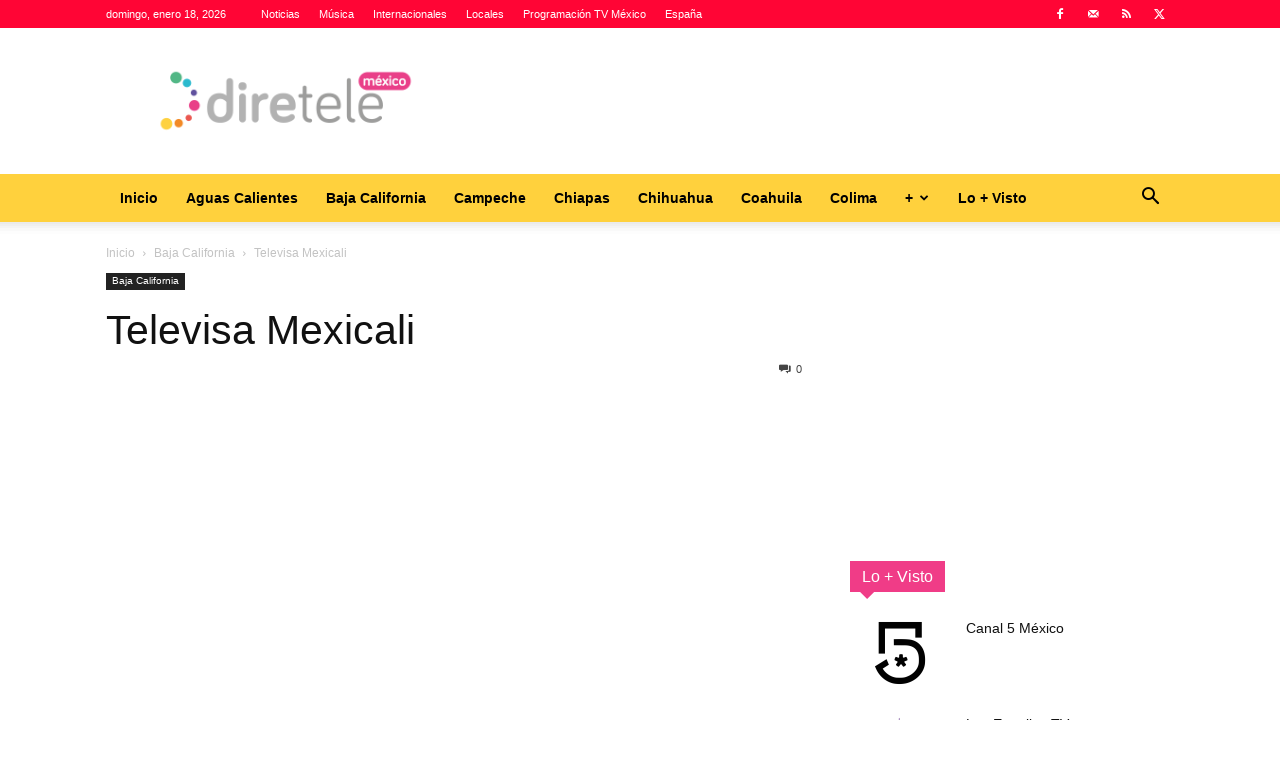

--- FILE ---
content_type: text/html; charset=UTF-8
request_url: https://diretelemexico.com/televisa-mexicali-en-vivo/
body_size: 29618
content:
<!doctype html >
<!--[if IE 8]>    <html class="ie8" lang="en"> <![endif]-->
<!--[if IE 9]>    <html class="ie9" lang="en"> <![endif]-->
<!--[if gt IE 8]><!--> <html lang="es"> <!--<![endif]-->
<head>
    <title>▷ Televisa Mexicali en vivo, GRATIS &#187; Diretele México</title>
    <meta charset="UTF-8" />
    <meta name="viewport" content="width=device-width, initial-scale=1.0">
    <link rel="pingback" href="https://diretelemexico.com/xmlrpc.php" />
    <meta name='robots' content='index, follow, max-image-preview:large, max-snippet:-1, max-video-preview:-1' />
<link rel="icon" type="image/png" href="https://diretelemexico.com/wp-content/uploads/2021/09/Diretele-Mexico-en-vivo-Online.png"><link rel="apple-touch-icon" sizes="76x76" href="http://diretele.com/wp-content/uploads/2018/09/diretelefavi-300x300.png"/><link rel="apple-touch-icon" sizes="120x120" href="http://diretele.com/wp-content/uploads/2018/09/diretelefavi-300x300.png"/><link rel="apple-touch-icon" sizes="152x152" href="http://diretele.com/wp-content/uploads/2018/09/diretelefavi-300x300.png"/><link rel="apple-touch-icon" sizes="114x114" href="http://diretele.com/wp-content/uploads/2018/09/diretelefavi-300x300.png"/><link rel="apple-touch-icon" sizes="144x144" href="http://diretele.com/wp-content/uploads/2018/09/diretelefavi-300x300.png"/>
	<!-- This site is optimized with the Yoast SEO plugin v21.9.1 - https://yoast.com/wordpress/plugins/seo/ -->
	<meta name="description" content="Ver Televisa Mexicali en vivo ✔️, en directo, GRATIS, online, live, por internet. ☝ Televisa Regional" />
	<link rel="canonical" href="https://diretelemexico.com/televisa-mexicali-en-vivo/" />
	<meta property="og:locale" content="es_ES" />
	<meta property="og:type" content="article" />
	<meta property="og:title" content="▷ Televisa Mexicali en vivo, GRATIS &#187; Diretele México" />
	<meta property="og:description" content="Ver Televisa Mexicali en vivo ✔️, en directo, GRATIS, online, live, por internet. ☝ Televisa Regional" />
	<meta property="og:url" content="https://diretelemexico.com/televisa-mexicali-en-vivo/" />
	<meta property="og:site_name" content="Diretele México" />
	<meta property="article:published_time" content="2021-09-25T23:40:30+00:00" />
	<meta property="article:modified_time" content="2021-09-25T23:42:58+00:00" />
	<meta property="og:image" content="https://diretelemexico.com/wp-content/uploads/2021/09/Televisa-Mexicali-en-vivo.png" />
	<meta property="og:image:width" content="1920" />
	<meta property="og:image:height" content="1080" />
	<meta property="og:image:type" content="image/png" />
	<meta name="author" content="diretele" />
	<meta name="twitter:card" content="summary_large_image" />
	<meta name="twitter:label1" content="Escrito por" />
	<meta name="twitter:data1" content="diretele" />
	<script type="application/ld+json" class="yoast-schema-graph">{"@context":"https://schema.org","@graph":[{"@type":"WebPage","@id":"https://diretelemexico.com/televisa-mexicali-en-vivo/","url":"https://diretelemexico.com/televisa-mexicali-en-vivo/","name":"▷ Televisa Mexicali en vivo, GRATIS &#187; Diretele México","isPartOf":{"@id":"https://diretelemexico.com/#website"},"primaryImageOfPage":{"@id":"https://diretelemexico.com/televisa-mexicali-en-vivo/#primaryimage"},"image":{"@id":"https://diretelemexico.com/televisa-mexicali-en-vivo/#primaryimage"},"thumbnailUrl":"https://i0.wp.com/diretelemexico.com/wp-content/uploads/2021/09/Televisa-Mexicali-en-vivo.png?fit=1920%2C1080&ssl=1","datePublished":"2021-09-25T23:40:30+00:00","dateModified":"2021-09-25T23:42:58+00:00","author":{"@id":"https://diretelemexico.com/#/schema/person/b05f4d83d263b0c0a7d7f59a003eb739"},"description":"Ver Televisa Mexicali en vivo ✔️, en directo, GRATIS, online, live, por internet. ☝ Televisa Regional","breadcrumb":{"@id":"https://diretelemexico.com/televisa-mexicali-en-vivo/#breadcrumb"},"inLanguage":"es","potentialAction":[{"@type":"ReadAction","target":["https://diretelemexico.com/televisa-mexicali-en-vivo/"]}]},{"@type":"ImageObject","inLanguage":"es","@id":"https://diretelemexico.com/televisa-mexicali-en-vivo/#primaryimage","url":"https://i0.wp.com/diretelemexico.com/wp-content/uploads/2021/09/Televisa-Mexicali-en-vivo.png?fit=1920%2C1080&ssl=1","contentUrl":"https://i0.wp.com/diretelemexico.com/wp-content/uploads/2021/09/Televisa-Mexicali-en-vivo.png?fit=1920%2C1080&ssl=1","width":1920,"height":1080,"caption":"Televisa Mexicali en vivo"},{"@type":"BreadcrumbList","@id":"https://diretelemexico.com/televisa-mexicali-en-vivo/#breadcrumb","itemListElement":[{"@type":"ListItem","position":1,"name":"Portada","item":"https://diretelemexico.com/"},{"@type":"ListItem","position":2,"name":"Televisa Mexicali"}]},{"@type":"WebSite","@id":"https://diretelemexico.com/#website","url":"https://diretelemexico.com/","name":"Diretele México","description":"La televisión de México en directo","potentialAction":[{"@type":"SearchAction","target":{"@type":"EntryPoint","urlTemplate":"https://diretelemexico.com/?s={search_term_string}"},"query-input":"required name=search_term_string"}],"inLanguage":"es"},{"@type":"Person","@id":"https://diretelemexico.com/#/schema/person/b05f4d83d263b0c0a7d7f59a003eb739","name":"diretele","image":{"@type":"ImageObject","inLanguage":"es","@id":"https://diretelemexico.com/#/schema/person/image/","url":"https://secure.gravatar.com/avatar/472be586ea40c4ba6146036d658100fcbf5a68213fc431136befa474a0768cdd?s=96&d=mm&r=g","contentUrl":"https://secure.gravatar.com/avatar/472be586ea40c4ba6146036d658100fcbf5a68213fc431136befa474a0768cdd?s=96&d=mm&r=g","caption":"diretele"},"sameAs":["http://diretelemexico.com"]}]}</script>
	<!-- / Yoast SEO plugin. -->


<link rel='dns-prefetch' href='//stats.wp.com' />
<link rel='dns-prefetch' href='//i0.wp.com' />
<link rel='dns-prefetch' href='//c0.wp.com' />

<link rel="alternate" type="application/rss+xml" title="Diretele México &raquo; Feed" href="https://diretelemexico.com/feed/" />
<link rel="alternate" type="application/rss+xml" title="Diretele México &raquo; Feed de los comentarios" href="https://diretelemexico.com/comments/feed/" />
<link rel="alternate" title="oEmbed (JSON)" type="application/json+oembed" href="https://diretelemexico.com/wp-json/oembed/1.0/embed?url=https%3A%2F%2Fdiretelemexico.com%2Ftelevisa-mexicali-en-vivo%2F" />
<link rel="alternate" title="oEmbed (XML)" type="text/xml+oembed" href="https://diretelemexico.com/wp-json/oembed/1.0/embed?url=https%3A%2F%2Fdiretelemexico.com%2Ftelevisa-mexicali-en-vivo%2F&#038;format=xml" />
<style id='wp-img-auto-sizes-contain-inline-css' type='text/css'>
img:is([sizes=auto i],[sizes^="auto," i]){contain-intrinsic-size:3000px 1500px}
/*# sourceURL=wp-img-auto-sizes-contain-inline-css */
</style>
<style id='wp-emoji-styles-inline-css' type='text/css'>

	img.wp-smiley, img.emoji {
		display: inline !important;
		border: none !important;
		box-shadow: none !important;
		height: 1em !important;
		width: 1em !important;
		margin: 0 0.07em !important;
		vertical-align: -0.1em !important;
		background: none !important;
		padding: 0 !important;
	}
/*# sourceURL=wp-emoji-styles-inline-css */
</style>
<style id='wp-block-library-inline-css' type='text/css'>
:root{--wp-block-synced-color:#7a00df;--wp-block-synced-color--rgb:122,0,223;--wp-bound-block-color:var(--wp-block-synced-color);--wp-editor-canvas-background:#ddd;--wp-admin-theme-color:#007cba;--wp-admin-theme-color--rgb:0,124,186;--wp-admin-theme-color-darker-10:#006ba1;--wp-admin-theme-color-darker-10--rgb:0,107,160.5;--wp-admin-theme-color-darker-20:#005a87;--wp-admin-theme-color-darker-20--rgb:0,90,135;--wp-admin-border-width-focus:2px}@media (min-resolution:192dpi){:root{--wp-admin-border-width-focus:1.5px}}.wp-element-button{cursor:pointer}:root .has-very-light-gray-background-color{background-color:#eee}:root .has-very-dark-gray-background-color{background-color:#313131}:root .has-very-light-gray-color{color:#eee}:root .has-very-dark-gray-color{color:#313131}:root .has-vivid-green-cyan-to-vivid-cyan-blue-gradient-background{background:linear-gradient(135deg,#00d084,#0693e3)}:root .has-purple-crush-gradient-background{background:linear-gradient(135deg,#34e2e4,#4721fb 50%,#ab1dfe)}:root .has-hazy-dawn-gradient-background{background:linear-gradient(135deg,#faaca8,#dad0ec)}:root .has-subdued-olive-gradient-background{background:linear-gradient(135deg,#fafae1,#67a671)}:root .has-atomic-cream-gradient-background{background:linear-gradient(135deg,#fdd79a,#004a59)}:root .has-nightshade-gradient-background{background:linear-gradient(135deg,#330968,#31cdcf)}:root .has-midnight-gradient-background{background:linear-gradient(135deg,#020381,#2874fc)}:root{--wp--preset--font-size--normal:16px;--wp--preset--font-size--huge:42px}.has-regular-font-size{font-size:1em}.has-larger-font-size{font-size:2.625em}.has-normal-font-size{font-size:var(--wp--preset--font-size--normal)}.has-huge-font-size{font-size:var(--wp--preset--font-size--huge)}.has-text-align-center{text-align:center}.has-text-align-left{text-align:left}.has-text-align-right{text-align:right}.has-fit-text{white-space:nowrap!important}#end-resizable-editor-section{display:none}.aligncenter{clear:both}.items-justified-left{justify-content:flex-start}.items-justified-center{justify-content:center}.items-justified-right{justify-content:flex-end}.items-justified-space-between{justify-content:space-between}.screen-reader-text{border:0;clip-path:inset(50%);height:1px;margin:-1px;overflow:hidden;padding:0;position:absolute;width:1px;word-wrap:normal!important}.screen-reader-text:focus{background-color:#ddd;clip-path:none;color:#444;display:block;font-size:1em;height:auto;left:5px;line-height:normal;padding:15px 23px 14px;text-decoration:none;top:5px;width:auto;z-index:100000}html :where(.has-border-color){border-style:solid}html :where([style*=border-top-color]){border-top-style:solid}html :where([style*=border-right-color]){border-right-style:solid}html :where([style*=border-bottom-color]){border-bottom-style:solid}html :where([style*=border-left-color]){border-left-style:solid}html :where([style*=border-width]){border-style:solid}html :where([style*=border-top-width]){border-top-style:solid}html :where([style*=border-right-width]){border-right-style:solid}html :where([style*=border-bottom-width]){border-bottom-style:solid}html :where([style*=border-left-width]){border-left-style:solid}html :where(img[class*=wp-image-]){height:auto;max-width:100%}:where(figure){margin:0 0 1em}html :where(.is-position-sticky){--wp-admin--admin-bar--position-offset:var(--wp-admin--admin-bar--height,0px)}@media screen and (max-width:600px){html :where(.is-position-sticky){--wp-admin--admin-bar--position-offset:0px}}
.has-text-align-justify{text-align:justify;}

/*# sourceURL=wp-block-library-inline-css */
</style><style id='global-styles-inline-css' type='text/css'>
:root{--wp--preset--aspect-ratio--square: 1;--wp--preset--aspect-ratio--4-3: 4/3;--wp--preset--aspect-ratio--3-4: 3/4;--wp--preset--aspect-ratio--3-2: 3/2;--wp--preset--aspect-ratio--2-3: 2/3;--wp--preset--aspect-ratio--16-9: 16/9;--wp--preset--aspect-ratio--9-16: 9/16;--wp--preset--color--black: #000000;--wp--preset--color--cyan-bluish-gray: #abb8c3;--wp--preset--color--white: #ffffff;--wp--preset--color--pale-pink: #f78da7;--wp--preset--color--vivid-red: #cf2e2e;--wp--preset--color--luminous-vivid-orange: #ff6900;--wp--preset--color--luminous-vivid-amber: #fcb900;--wp--preset--color--light-green-cyan: #7bdcb5;--wp--preset--color--vivid-green-cyan: #00d084;--wp--preset--color--pale-cyan-blue: #8ed1fc;--wp--preset--color--vivid-cyan-blue: #0693e3;--wp--preset--color--vivid-purple: #9b51e0;--wp--preset--gradient--vivid-cyan-blue-to-vivid-purple: linear-gradient(135deg,rgb(6,147,227) 0%,rgb(155,81,224) 100%);--wp--preset--gradient--light-green-cyan-to-vivid-green-cyan: linear-gradient(135deg,rgb(122,220,180) 0%,rgb(0,208,130) 100%);--wp--preset--gradient--luminous-vivid-amber-to-luminous-vivid-orange: linear-gradient(135deg,rgb(252,185,0) 0%,rgb(255,105,0) 100%);--wp--preset--gradient--luminous-vivid-orange-to-vivid-red: linear-gradient(135deg,rgb(255,105,0) 0%,rgb(207,46,46) 100%);--wp--preset--gradient--very-light-gray-to-cyan-bluish-gray: linear-gradient(135deg,rgb(238,238,238) 0%,rgb(169,184,195) 100%);--wp--preset--gradient--cool-to-warm-spectrum: linear-gradient(135deg,rgb(74,234,220) 0%,rgb(151,120,209) 20%,rgb(207,42,186) 40%,rgb(238,44,130) 60%,rgb(251,105,98) 80%,rgb(254,248,76) 100%);--wp--preset--gradient--blush-light-purple: linear-gradient(135deg,rgb(255,206,236) 0%,rgb(152,150,240) 100%);--wp--preset--gradient--blush-bordeaux: linear-gradient(135deg,rgb(254,205,165) 0%,rgb(254,45,45) 50%,rgb(107,0,62) 100%);--wp--preset--gradient--luminous-dusk: linear-gradient(135deg,rgb(255,203,112) 0%,rgb(199,81,192) 50%,rgb(65,88,208) 100%);--wp--preset--gradient--pale-ocean: linear-gradient(135deg,rgb(255,245,203) 0%,rgb(182,227,212) 50%,rgb(51,167,181) 100%);--wp--preset--gradient--electric-grass: linear-gradient(135deg,rgb(202,248,128) 0%,rgb(113,206,126) 100%);--wp--preset--gradient--midnight: linear-gradient(135deg,rgb(2,3,129) 0%,rgb(40,116,252) 100%);--wp--preset--font-size--small: 11px;--wp--preset--font-size--medium: 20px;--wp--preset--font-size--large: 32px;--wp--preset--font-size--x-large: 42px;--wp--preset--font-size--regular: 15px;--wp--preset--font-size--larger: 50px;--wp--preset--spacing--20: 0.44rem;--wp--preset--spacing--30: 0.67rem;--wp--preset--spacing--40: 1rem;--wp--preset--spacing--50: 1.5rem;--wp--preset--spacing--60: 2.25rem;--wp--preset--spacing--70: 3.38rem;--wp--preset--spacing--80: 5.06rem;--wp--preset--shadow--natural: 6px 6px 9px rgba(0, 0, 0, 0.2);--wp--preset--shadow--deep: 12px 12px 50px rgba(0, 0, 0, 0.4);--wp--preset--shadow--sharp: 6px 6px 0px rgba(0, 0, 0, 0.2);--wp--preset--shadow--outlined: 6px 6px 0px -3px rgb(255, 255, 255), 6px 6px rgb(0, 0, 0);--wp--preset--shadow--crisp: 6px 6px 0px rgb(0, 0, 0);}:where(.is-layout-flex){gap: 0.5em;}:where(.is-layout-grid){gap: 0.5em;}body .is-layout-flex{display: flex;}.is-layout-flex{flex-wrap: wrap;align-items: center;}.is-layout-flex > :is(*, div){margin: 0;}body .is-layout-grid{display: grid;}.is-layout-grid > :is(*, div){margin: 0;}:where(.wp-block-columns.is-layout-flex){gap: 2em;}:where(.wp-block-columns.is-layout-grid){gap: 2em;}:where(.wp-block-post-template.is-layout-flex){gap: 1.25em;}:where(.wp-block-post-template.is-layout-grid){gap: 1.25em;}.has-black-color{color: var(--wp--preset--color--black) !important;}.has-cyan-bluish-gray-color{color: var(--wp--preset--color--cyan-bluish-gray) !important;}.has-white-color{color: var(--wp--preset--color--white) !important;}.has-pale-pink-color{color: var(--wp--preset--color--pale-pink) !important;}.has-vivid-red-color{color: var(--wp--preset--color--vivid-red) !important;}.has-luminous-vivid-orange-color{color: var(--wp--preset--color--luminous-vivid-orange) !important;}.has-luminous-vivid-amber-color{color: var(--wp--preset--color--luminous-vivid-amber) !important;}.has-light-green-cyan-color{color: var(--wp--preset--color--light-green-cyan) !important;}.has-vivid-green-cyan-color{color: var(--wp--preset--color--vivid-green-cyan) !important;}.has-pale-cyan-blue-color{color: var(--wp--preset--color--pale-cyan-blue) !important;}.has-vivid-cyan-blue-color{color: var(--wp--preset--color--vivid-cyan-blue) !important;}.has-vivid-purple-color{color: var(--wp--preset--color--vivid-purple) !important;}.has-black-background-color{background-color: var(--wp--preset--color--black) !important;}.has-cyan-bluish-gray-background-color{background-color: var(--wp--preset--color--cyan-bluish-gray) !important;}.has-white-background-color{background-color: var(--wp--preset--color--white) !important;}.has-pale-pink-background-color{background-color: var(--wp--preset--color--pale-pink) !important;}.has-vivid-red-background-color{background-color: var(--wp--preset--color--vivid-red) !important;}.has-luminous-vivid-orange-background-color{background-color: var(--wp--preset--color--luminous-vivid-orange) !important;}.has-luminous-vivid-amber-background-color{background-color: var(--wp--preset--color--luminous-vivid-amber) !important;}.has-light-green-cyan-background-color{background-color: var(--wp--preset--color--light-green-cyan) !important;}.has-vivid-green-cyan-background-color{background-color: var(--wp--preset--color--vivid-green-cyan) !important;}.has-pale-cyan-blue-background-color{background-color: var(--wp--preset--color--pale-cyan-blue) !important;}.has-vivid-cyan-blue-background-color{background-color: var(--wp--preset--color--vivid-cyan-blue) !important;}.has-vivid-purple-background-color{background-color: var(--wp--preset--color--vivid-purple) !important;}.has-black-border-color{border-color: var(--wp--preset--color--black) !important;}.has-cyan-bluish-gray-border-color{border-color: var(--wp--preset--color--cyan-bluish-gray) !important;}.has-white-border-color{border-color: var(--wp--preset--color--white) !important;}.has-pale-pink-border-color{border-color: var(--wp--preset--color--pale-pink) !important;}.has-vivid-red-border-color{border-color: var(--wp--preset--color--vivid-red) !important;}.has-luminous-vivid-orange-border-color{border-color: var(--wp--preset--color--luminous-vivid-orange) !important;}.has-luminous-vivid-amber-border-color{border-color: var(--wp--preset--color--luminous-vivid-amber) !important;}.has-light-green-cyan-border-color{border-color: var(--wp--preset--color--light-green-cyan) !important;}.has-vivid-green-cyan-border-color{border-color: var(--wp--preset--color--vivid-green-cyan) !important;}.has-pale-cyan-blue-border-color{border-color: var(--wp--preset--color--pale-cyan-blue) !important;}.has-vivid-cyan-blue-border-color{border-color: var(--wp--preset--color--vivid-cyan-blue) !important;}.has-vivid-purple-border-color{border-color: var(--wp--preset--color--vivid-purple) !important;}.has-vivid-cyan-blue-to-vivid-purple-gradient-background{background: var(--wp--preset--gradient--vivid-cyan-blue-to-vivid-purple) !important;}.has-light-green-cyan-to-vivid-green-cyan-gradient-background{background: var(--wp--preset--gradient--light-green-cyan-to-vivid-green-cyan) !important;}.has-luminous-vivid-amber-to-luminous-vivid-orange-gradient-background{background: var(--wp--preset--gradient--luminous-vivid-amber-to-luminous-vivid-orange) !important;}.has-luminous-vivid-orange-to-vivid-red-gradient-background{background: var(--wp--preset--gradient--luminous-vivid-orange-to-vivid-red) !important;}.has-very-light-gray-to-cyan-bluish-gray-gradient-background{background: var(--wp--preset--gradient--very-light-gray-to-cyan-bluish-gray) !important;}.has-cool-to-warm-spectrum-gradient-background{background: var(--wp--preset--gradient--cool-to-warm-spectrum) !important;}.has-blush-light-purple-gradient-background{background: var(--wp--preset--gradient--blush-light-purple) !important;}.has-blush-bordeaux-gradient-background{background: var(--wp--preset--gradient--blush-bordeaux) !important;}.has-luminous-dusk-gradient-background{background: var(--wp--preset--gradient--luminous-dusk) !important;}.has-pale-ocean-gradient-background{background: var(--wp--preset--gradient--pale-ocean) !important;}.has-electric-grass-gradient-background{background: var(--wp--preset--gradient--electric-grass) !important;}.has-midnight-gradient-background{background: var(--wp--preset--gradient--midnight) !important;}.has-small-font-size{font-size: var(--wp--preset--font-size--small) !important;}.has-medium-font-size{font-size: var(--wp--preset--font-size--medium) !important;}.has-large-font-size{font-size: var(--wp--preset--font-size--large) !important;}.has-x-large-font-size{font-size: var(--wp--preset--font-size--x-large) !important;}
/*# sourceURL=global-styles-inline-css */
</style>

<style id='classic-theme-styles-inline-css' type='text/css'>
/*! This file is auto-generated */
.wp-block-button__link{color:#fff;background-color:#32373c;border-radius:9999px;box-shadow:none;text-decoration:none;padding:calc(.667em + 2px) calc(1.333em + 2px);font-size:1.125em}.wp-block-file__button{background:#32373c;color:#fff;text-decoration:none}
/*# sourceURL=/wp-includes/css/classic-themes.min.css */
</style>
<link data-minify="1" rel='stylesheet' id='contact-form-7-css' href='https://diretelemexico.com/wp-content/cache/min/1/wp-content/plugins/contact-form-7/includes/css/styles.css?ver=1742083841' type='text/css' media='all' />
<link data-minify="1" rel='stylesheet' id='td-plugin-multi-purpose-css' href='https://diretelemexico.com/wp-content/cache/min/1/wp-content/plugins/td-composer/td-multi-purpose/style.css?ver=1742083841' type='text/css' media='all' />
<link data-minify="1" rel='stylesheet' id='td-theme-css' href='https://diretelemexico.com/wp-content/cache/min/1/wp-content/themes/Newspaper/style.css?ver=1742083841' type='text/css' media='all' />
<style id='td-theme-inline-css' type='text/css'>@media (max-width:767px){.td-header-desktop-wrap{display:none}}@media (min-width:767px){.td-header-mobile-wrap{display:none}}</style>
<link data-minify="1" rel='stylesheet' id='js_composer_front-css' href='https://diretelemexico.com/wp-content/cache/min/1/wp-content/plugins/js_composer/assets/css/js_composer.min.css?ver=1742083841' type='text/css' media='all' />
<link data-minify="1" rel='stylesheet' id='td-legacy-framework-front-style-css' href='https://diretelemexico.com/wp-content/cache/min/1/wp-content/plugins/td-composer/legacy/Newspaper/assets/css/td_legacy_main.css?ver=1742083842' type='text/css' media='all' />
<link data-minify="1" rel='stylesheet' id='td-standard-pack-framework-front-style-css' href='https://diretelemexico.com/wp-content/cache/min/1/wp-content/plugins/td-standard-pack/Newspaper/assets/css/td_standard_pack_main.css?ver=1742083842' type='text/css' media='all' />
<link data-minify="1" rel='stylesheet' id='tdb_style_cloud_templates_front-css' href='https://diretelemexico.com/wp-content/cache/min/1/wp-content/plugins/td-cloud-library/assets/css/tdb_main.css?ver=1742083842' type='text/css' media='all' />
<script type="text/javascript" src="https://c0.wp.com/c/6.9/wp-includes/js/jquery/jquery.min.js" id="jquery-core-js"></script>
<script data-minify="1" type="text/javascript" src="https://diretelemexico.com/wp-content/cache/min/1/c/6.9/wp-includes/js/jquery/jquery-migrate.min.js?ver=1764733379" id="jquery-migrate-js"></script>
<link rel="https://api.w.org/" href="https://diretelemexico.com/wp-json/" /><link rel="alternate" title="JSON" type="application/json" href="https://diretelemexico.com/wp-json/wp/v2/posts/213" /><link rel="EditURI" type="application/rsd+xml" title="RSD" href="https://diretelemexico.com/xmlrpc.php?rsd" />
<meta name="generator" content="WordPress 6.9" />
<link rel='shortlink' href='https://diretelemexico.com/?p=213' />
	<style>img#wpstats{display:none}</style>
		    <script>
        window.tdb_global_vars = {"wpRestUrl":"https:\/\/diretelemexico.com\/wp-json\/","permalinkStructure":"\/%postname%\/"};
        window.tdb_p_autoload_vars = {"isAjax":false,"isAdminBarShowing":false,"autoloadScrollPercent":50,"postAutoloadStatus":"off","origPostEditUrl":null};
    </script>
    
    <style id="tdb-global-colors">:root{--accent-color:#fff}</style>
	
<meta name="generator" content="Powered by WPBakery Page Builder - drag and drop page builder for WordPress."/>

<!-- JS generated by theme -->

<script>
    
    

	    var tdBlocksArray = []; //here we store all the items for the current page

	    // td_block class - each ajax block uses a object of this class for requests
	    function tdBlock() {
		    this.id = '';
		    this.block_type = 1; //block type id (1-234 etc)
		    this.atts = '';
		    this.td_column_number = '';
		    this.td_current_page = 1; //
		    this.post_count = 0; //from wp
		    this.found_posts = 0; //from wp
		    this.max_num_pages = 0; //from wp
		    this.td_filter_value = ''; //current live filter value
		    this.is_ajax_running = false;
		    this.td_user_action = ''; // load more or infinite loader (used by the animation)
		    this.header_color = '';
		    this.ajax_pagination_infinite_stop = ''; //show load more at page x
	    }

        // td_js_generator - mini detector
        ( function () {
            var htmlTag = document.getElementsByTagName("html")[0];

	        if ( navigator.userAgent.indexOf("MSIE 10.0") > -1 ) {
                htmlTag.className += ' ie10';
            }

            if ( !!navigator.userAgent.match(/Trident.*rv\:11\./) ) {
                htmlTag.className += ' ie11';
            }

	        if ( navigator.userAgent.indexOf("Edge") > -1 ) {
                htmlTag.className += ' ieEdge';
            }

            if ( /(iPad|iPhone|iPod)/g.test(navigator.userAgent) ) {
                htmlTag.className += ' td-md-is-ios';
            }

            var user_agent = navigator.userAgent.toLowerCase();
            if ( user_agent.indexOf("android") > -1 ) {
                htmlTag.className += ' td-md-is-android';
            }

            if ( -1 !== navigator.userAgent.indexOf('Mac OS X')  ) {
                htmlTag.className += ' td-md-is-os-x';
            }

            if ( /chrom(e|ium)/.test(navigator.userAgent.toLowerCase()) ) {
               htmlTag.className += ' td-md-is-chrome';
            }

            if ( -1 !== navigator.userAgent.indexOf('Firefox') ) {
                htmlTag.className += ' td-md-is-firefox';
            }

            if ( -1 !== navigator.userAgent.indexOf('Safari') && -1 === navigator.userAgent.indexOf('Chrome') ) {
                htmlTag.className += ' td-md-is-safari';
            }

            if( -1 !== navigator.userAgent.indexOf('IEMobile') ){
                htmlTag.className += ' td-md-is-iemobile';
            }

        })();

        var tdLocalCache = {};

        ( function () {
            "use strict";

            tdLocalCache = {
                data: {},
                remove: function (resource_id) {
                    delete tdLocalCache.data[resource_id];
                },
                exist: function (resource_id) {
                    return tdLocalCache.data.hasOwnProperty(resource_id) && tdLocalCache.data[resource_id] !== null;
                },
                get: function (resource_id) {
                    return tdLocalCache.data[resource_id];
                },
                set: function (resource_id, cachedData) {
                    tdLocalCache.remove(resource_id);
                    tdLocalCache.data[resource_id] = cachedData;
                }
            };
        })();

    
    
var td_viewport_interval_list=[{"limitBottom":767,"sidebarWidth":228},{"limitBottom":1018,"sidebarWidth":300},{"limitBottom":1140,"sidebarWidth":324}];
var tdc_is_installed="yes";
var td_ajax_url="https:\/\/diretelemexico.com\/wp-admin\/admin-ajax.php?td_theme_name=Newspaper&v=12.6.3";
var td_get_template_directory_uri="https:\/\/diretelemexico.com\/wp-content\/plugins\/td-composer\/legacy\/common";
var tds_snap_menu="smart_snap_always";
var tds_logo_on_sticky="";
var tds_header_style="";
var td_please_wait="Por favor espera...";
var td_email_user_pass_incorrect="Usuario o contrase\u00f1a incorrecta!";
var td_email_user_incorrect="Correo electr\u00f3nico o nombre de usuario incorrecto!";
var td_email_incorrect="Email incorrecto!";
var td_user_incorrect="Username incorrect!";
var td_email_user_empty="Email or username empty!";
var td_pass_empty="Pass empty!";
var td_pass_pattern_incorrect="Invalid Pass Pattern!";
var td_retype_pass_incorrect="Retyped Pass incorrect!";
var tds_more_articles_on_post_enable="";
var tds_more_articles_on_post_time_to_wait="";
var tds_more_articles_on_post_pages_distance_from_top=0;
var tds_captcha="";
var tds_theme_color_site_wide="#ff0535";
var tds_smart_sidebar="enabled";
var tdThemeName="Newspaper";
var tdThemeNameWl="Newspaper";
var td_magnific_popup_translation_tPrev="Anterior (tecla de flecha izquierda)";
var td_magnific_popup_translation_tNext="Siguiente (tecla de flecha derecha)";
var td_magnific_popup_translation_tCounter="%curr% de %total%";
var td_magnific_popup_translation_ajax_tError="El contenido de %url% no pudo cargarse.";
var td_magnific_popup_translation_image_tError="La imagen #%curr% no pudo cargarse.";
var tdBlockNonce="4afa161f50";
var tdMobileMenu="enabled";
var tdMobileSearch="enabled";
var tdDateNamesI18n={"month_names":["enero","febrero","marzo","abril","mayo","junio","julio","agosto","septiembre","octubre","noviembre","diciembre"],"month_names_short":["Ene","Feb","Mar","Abr","May","Jun","Jul","Ago","Sep","Oct","Nov","Dic"],"day_names":["domingo","lunes","martes","mi\u00e9rcoles","jueves","viernes","s\u00e1bado"],"day_names_short":["Dom","Lun","Mar","Mi\u00e9","Jue","Vie","S\u00e1b"]};
var tdb_modal_confirm="Ahorrar";
var tdb_modal_cancel="Cancelar";
var tdb_modal_confirm_alt="S\u00ed";
var tdb_modal_cancel_alt="No";
var td_ad_background_click_link="";
var td_ad_background_click_target="";
</script>


<!-- Header style compiled by theme -->

<style>ul.sf-menu>.menu-item>a{font-weight:600;text-transform:capitalize}.sf-menu ul .menu-item a{font-weight:normal}:root{--td_excl_label:'EXCLUSIVO';--td_theme_color:#ff0535;--td_slider_text:rgba(255,5,53,0.7);--td_header_color:#f03c87;--td_mobile_gradient_one_mob:#ffc700;--td_mobile_gradient_two_mob:#ffc700;--td_mobile_text_active_color:#ff0535;--td_login_gradient_one:#ff0535;--td_login_gradient_two:#ff0535}.td-header-style-12 .td-header-menu-wrap-full,.td-header-style-12 .td-affix,.td-grid-style-1.td-hover-1 .td-big-grid-post:hover .td-post-category,.td-grid-style-5.td-hover-1 .td-big-grid-post:hover .td-post-category,.td_category_template_3 .td-current-sub-category,.td_category_template_8 .td-category-header .td-category a.td-current-sub-category,.td_category_template_4 .td-category-siblings .td-category a:hover,.td_block_big_grid_9.td-grid-style-1 .td-post-category,.td_block_big_grid_9.td-grid-style-5 .td-post-category,.td-grid-style-6.td-hover-1 .td-module-thumb:after,.tdm-menu-active-style5 .td-header-menu-wrap .sf-menu>.current-menu-item>a,.tdm-menu-active-style5 .td-header-menu-wrap .sf-menu>.current-menu-ancestor>a,.tdm-menu-active-style5 .td-header-menu-wrap .sf-menu>.current-category-ancestor>a,.tdm-menu-active-style5 .td-header-menu-wrap .sf-menu>li>a:hover,.tdm-menu-active-style5 .td-header-menu-wrap .sf-menu>.sfHover>a{background-color:#ff0535}.td_mega_menu_sub_cats .cur-sub-cat,.td-mega-span h3 a:hover,.td_mod_mega_menu:hover .entry-title a,.header-search-wrap .result-msg a:hover,.td-header-top-menu .td-drop-down-search .td_module_wrap:hover .entry-title a,.td-header-top-menu .td-icon-search:hover,.td-header-wrap .result-msg a:hover,.top-header-menu li a:hover,.top-header-menu .current-menu-item>a,.top-header-menu .current-menu-ancestor>a,.top-header-menu .current-category-ancestor>a,.td-social-icon-wrap>a:hover,.td-header-sp-top-widget .td-social-icon-wrap a:hover,.td_mod_related_posts:hover h3>a,.td-post-template-11 .td-related-title .td-related-left:hover,.td-post-template-11 .td-related-title .td-related-right:hover,.td-post-template-11 .td-related-title .td-cur-simple-item,.td-post-template-11 .td_block_related_posts .td-next-prev-wrap a:hover,.td-category-header .td-pulldown-category-filter-link:hover,.td-category-siblings .td-subcat-dropdown a:hover,.td-category-siblings .td-subcat-dropdown a.td-current-sub-category,.footer-text-wrap .footer-email-wrap a,.footer-social-wrap a:hover,.td_module_17 .td-read-more a:hover,.td_module_18 .td-read-more a:hover,.td_module_19 .td-post-author-name a:hover,.td-pulldown-syle-2 .td-subcat-dropdown:hover .td-subcat-more span,.td-pulldown-syle-2 .td-subcat-dropdown:hover .td-subcat-more i,.td-pulldown-syle-3 .td-subcat-dropdown:hover .td-subcat-more span,.td-pulldown-syle-3 .td-subcat-dropdown:hover .td-subcat-more i,.tdm-menu-active-style3 .tdm-header.td-header-wrap .sf-menu>.current-category-ancestor>a,.tdm-menu-active-style3 .tdm-header.td-header-wrap .sf-menu>.current-menu-ancestor>a,.tdm-menu-active-style3 .tdm-header.td-header-wrap .sf-menu>.current-menu-item>a,.tdm-menu-active-style3 .tdm-header.td-header-wrap .sf-menu>.sfHover>a,.tdm-menu-active-style3 .tdm-header.td-header-wrap .sf-menu>li>a:hover{color:#ff0535}.td-mega-menu-page .wpb_content_element ul li a:hover,.td-theme-wrap .td-aj-search-results .td_module_wrap:hover .entry-title a,.td-theme-wrap .header-search-wrap .result-msg a:hover{color:#ff0535!important}.td_category_template_8 .td-category-header .td-category a.td-current-sub-category,.td_category_template_4 .td-category-siblings .td-category a:hover,.tdm-menu-active-style4 .tdm-header .sf-menu>.current-menu-item>a,.tdm-menu-active-style4 .tdm-header .sf-menu>.current-menu-ancestor>a,.tdm-menu-active-style4 .tdm-header .sf-menu>.current-category-ancestor>a,.tdm-menu-active-style4 .tdm-header .sf-menu>li>a:hover,.tdm-menu-active-style4 .tdm-header .sf-menu>.sfHover>a{border-color:#ff0535}.td-header-wrap .td-header-top-menu-full,.td-header-wrap .top-header-menu .sub-menu,.tdm-header-style-1.td-header-wrap .td-header-top-menu-full,.tdm-header-style-1.td-header-wrap .top-header-menu .sub-menu,.tdm-header-style-2.td-header-wrap .td-header-top-menu-full,.tdm-header-style-2.td-header-wrap .top-header-menu .sub-menu,.tdm-header-style-3.td-header-wrap .td-header-top-menu-full,.tdm-header-style-3.td-header-wrap .top-header-menu .sub-menu{background-color:#ff0535}.td-header-style-8 .td-header-top-menu-full{background-color:transparent}.td-header-style-8 .td-header-top-menu-full .td-header-top-menu{background-color:#ff0535;padding-left:15px;padding-right:15px}.td-header-wrap .td-header-top-menu-full .td-header-top-menu,.td-header-wrap .td-header-top-menu-full{border-bottom:none}.td-header-wrap .td-header-menu-wrap-full,.td-header-menu-wrap.td-affix,.td-header-style-3 .td-header-main-menu,.td-header-style-3 .td-affix .td-header-main-menu,.td-header-style-4 .td-header-main-menu,.td-header-style-4 .td-affix .td-header-main-menu,.td-header-style-8 .td-header-menu-wrap.td-affix,.td-header-style-8 .td-header-top-menu-full{background-color:#ffd13d}.td-boxed-layout .td-header-style-3 .td-header-menu-wrap,.td-boxed-layout .td-header-style-4 .td-header-menu-wrap,.td-header-style-3 .td_stretch_content .td-header-menu-wrap,.td-header-style-4 .td_stretch_content .td-header-menu-wrap{background-color:#ffd13d!important}@media (min-width:1019px){.td-header-style-1 .td-header-sp-recs,.td-header-style-1 .td-header-sp-logo{margin-bottom:28px}}@media (min-width:768px) and (max-width:1018px){.td-header-style-1 .td-header-sp-recs,.td-header-style-1 .td-header-sp-logo{margin-bottom:14px}}.td-header-style-7 .td-header-top-menu{border-bottom:none}ul.sf-menu>.td-menu-item>a,.td-theme-wrap .td-header-menu-social{font-weight:600;text-transform:capitalize}.sf-menu ul .td-menu-item a{font-weight:normal}.td-theme-wrap .td_mod_mega_menu:hover .entry-title a,.td-theme-wrap .sf-menu .td_mega_menu_sub_cats .cur-sub-cat{color:#ff0535}.td-theme-wrap .sf-menu .td-mega-menu .td-post-category:hover,.td-theme-wrap .td-mega-menu .td-next-prev-wrap a:hover{background-color:#ff0535}.td-theme-wrap .td-mega-menu .td-next-prev-wrap a:hover{border-color:#ff0535}.td-theme-wrap .header-search-wrap .td-drop-down-search .btn:hover,.td-theme-wrap .td-aj-search-results .td_module_wrap:hover .entry-title a,.td-theme-wrap .header-search-wrap .result-msg a:hover{color:#ff0535!important}.td-banner-wrap-full,.td-header-style-11 .td-logo-wrap-full{background-color:#ffffff}.td-header-style-11 .td-logo-wrap-full{border-bottom:0}@media (min-width:1019px){.td-header-style-2 .td-header-sp-recs,.td-header-style-5 .td-a-rec-id-header>div,.td-header-style-5 .td-g-rec-id-header>.adsbygoogle,.td-header-style-6 .td-a-rec-id-header>div,.td-header-style-6 .td-g-rec-id-header>.adsbygoogle,.td-header-style-7 .td-a-rec-id-header>div,.td-header-style-7 .td-g-rec-id-header>.adsbygoogle,.td-header-style-8 .td-a-rec-id-header>div,.td-header-style-8 .td-g-rec-id-header>.adsbygoogle,.td-header-style-12 .td-a-rec-id-header>div,.td-header-style-12 .td-g-rec-id-header>.adsbygoogle{margin-bottom:24px!important}}@media (min-width:768px) and (max-width:1018px){.td-header-style-2 .td-header-sp-recs,.td-header-style-5 .td-a-rec-id-header>div,.td-header-style-5 .td-g-rec-id-header>.adsbygoogle,.td-header-style-6 .td-a-rec-id-header>div,.td-header-style-6 .td-g-rec-id-header>.adsbygoogle,.td-header-style-7 .td-a-rec-id-header>div,.td-header-style-7 .td-g-rec-id-header>.adsbygoogle,.td-header-style-8 .td-a-rec-id-header>div,.td-header-style-8 .td-g-rec-id-header>.adsbygoogle,.td-header-style-12 .td-a-rec-id-header>div,.td-header-style-12 .td-g-rec-id-header>.adsbygoogle{margin-bottom:14px!important}}.td-theme-wrap .sf-menu .td-normal-menu .td-menu-item>a:hover,.td-theme-wrap .sf-menu .td-normal-menu .sfHover>a,.td-theme-wrap .sf-menu .td-normal-menu .current-menu-ancestor>a,.td-theme-wrap .sf-menu .td-normal-menu .current-category-ancestor>a,.td-theme-wrap .sf-menu .td-normal-menu .current-menu-item>a{color:#ff0535}.td-header-bg:before{background-size:auto}.td-footer-wrapper,.td-footer-wrapper .td_block_template_7 .td-block-title>*,.td-footer-wrapper .td_block_template_17 .td-block-title,.td-footer-wrapper .td-block-title-wrap .td-wrapper-pulldown-filter{background-color:#ff0535}.td-sub-footer-container{background-color:#ffd13d}.td-sub-footer-container,.td-subfooter-menu li a{color:#000000}.td-footer-wrapper::before{background-size:100% auto}.post blockquote p,.page blockquote p{color:#ffffff}.post .td_quote_box,.page .td_quote_box{border-color:#ffffff}.top-header-menu>li>a,.td-weather-top-widget .td-weather-now .td-big-degrees,.td-weather-top-widget .td-weather-header .td-weather-city,.td-header-sp-top-menu .td_data_time{text-transform:none}.top-header-menu .menu-item-has-children li a{font-weight:normal}.td_mod_mega_menu .item-details a{font-weight:normal}ul.sf-menu>.menu-item>a{font-weight:600;text-transform:capitalize}.sf-menu ul .menu-item a{font-weight:normal}:root{--td_excl_label:'EXCLUSIVO';--td_theme_color:#ff0535;--td_slider_text:rgba(255,5,53,0.7);--td_header_color:#f03c87;--td_mobile_gradient_one_mob:#ffc700;--td_mobile_gradient_two_mob:#ffc700;--td_mobile_text_active_color:#ff0535;--td_login_gradient_one:#ff0535;--td_login_gradient_two:#ff0535}.td-header-style-12 .td-header-menu-wrap-full,.td-header-style-12 .td-affix,.td-grid-style-1.td-hover-1 .td-big-grid-post:hover .td-post-category,.td-grid-style-5.td-hover-1 .td-big-grid-post:hover .td-post-category,.td_category_template_3 .td-current-sub-category,.td_category_template_8 .td-category-header .td-category a.td-current-sub-category,.td_category_template_4 .td-category-siblings .td-category a:hover,.td_block_big_grid_9.td-grid-style-1 .td-post-category,.td_block_big_grid_9.td-grid-style-5 .td-post-category,.td-grid-style-6.td-hover-1 .td-module-thumb:after,.tdm-menu-active-style5 .td-header-menu-wrap .sf-menu>.current-menu-item>a,.tdm-menu-active-style5 .td-header-menu-wrap .sf-menu>.current-menu-ancestor>a,.tdm-menu-active-style5 .td-header-menu-wrap .sf-menu>.current-category-ancestor>a,.tdm-menu-active-style5 .td-header-menu-wrap .sf-menu>li>a:hover,.tdm-menu-active-style5 .td-header-menu-wrap .sf-menu>.sfHover>a{background-color:#ff0535}.td_mega_menu_sub_cats .cur-sub-cat,.td-mega-span h3 a:hover,.td_mod_mega_menu:hover .entry-title a,.header-search-wrap .result-msg a:hover,.td-header-top-menu .td-drop-down-search .td_module_wrap:hover .entry-title a,.td-header-top-menu .td-icon-search:hover,.td-header-wrap .result-msg a:hover,.top-header-menu li a:hover,.top-header-menu .current-menu-item>a,.top-header-menu .current-menu-ancestor>a,.top-header-menu .current-category-ancestor>a,.td-social-icon-wrap>a:hover,.td-header-sp-top-widget .td-social-icon-wrap a:hover,.td_mod_related_posts:hover h3>a,.td-post-template-11 .td-related-title .td-related-left:hover,.td-post-template-11 .td-related-title .td-related-right:hover,.td-post-template-11 .td-related-title .td-cur-simple-item,.td-post-template-11 .td_block_related_posts .td-next-prev-wrap a:hover,.td-category-header .td-pulldown-category-filter-link:hover,.td-category-siblings .td-subcat-dropdown a:hover,.td-category-siblings .td-subcat-dropdown a.td-current-sub-category,.footer-text-wrap .footer-email-wrap a,.footer-social-wrap a:hover,.td_module_17 .td-read-more a:hover,.td_module_18 .td-read-more a:hover,.td_module_19 .td-post-author-name a:hover,.td-pulldown-syle-2 .td-subcat-dropdown:hover .td-subcat-more span,.td-pulldown-syle-2 .td-subcat-dropdown:hover .td-subcat-more i,.td-pulldown-syle-3 .td-subcat-dropdown:hover .td-subcat-more span,.td-pulldown-syle-3 .td-subcat-dropdown:hover .td-subcat-more i,.tdm-menu-active-style3 .tdm-header.td-header-wrap .sf-menu>.current-category-ancestor>a,.tdm-menu-active-style3 .tdm-header.td-header-wrap .sf-menu>.current-menu-ancestor>a,.tdm-menu-active-style3 .tdm-header.td-header-wrap .sf-menu>.current-menu-item>a,.tdm-menu-active-style3 .tdm-header.td-header-wrap .sf-menu>.sfHover>a,.tdm-menu-active-style3 .tdm-header.td-header-wrap .sf-menu>li>a:hover{color:#ff0535}.td-mega-menu-page .wpb_content_element ul li a:hover,.td-theme-wrap .td-aj-search-results .td_module_wrap:hover .entry-title a,.td-theme-wrap .header-search-wrap .result-msg a:hover{color:#ff0535!important}.td_category_template_8 .td-category-header .td-category a.td-current-sub-category,.td_category_template_4 .td-category-siblings .td-category a:hover,.tdm-menu-active-style4 .tdm-header .sf-menu>.current-menu-item>a,.tdm-menu-active-style4 .tdm-header .sf-menu>.current-menu-ancestor>a,.tdm-menu-active-style4 .tdm-header .sf-menu>.current-category-ancestor>a,.tdm-menu-active-style4 .tdm-header .sf-menu>li>a:hover,.tdm-menu-active-style4 .tdm-header .sf-menu>.sfHover>a{border-color:#ff0535}.td-header-wrap .td-header-top-menu-full,.td-header-wrap .top-header-menu .sub-menu,.tdm-header-style-1.td-header-wrap .td-header-top-menu-full,.tdm-header-style-1.td-header-wrap .top-header-menu .sub-menu,.tdm-header-style-2.td-header-wrap .td-header-top-menu-full,.tdm-header-style-2.td-header-wrap .top-header-menu .sub-menu,.tdm-header-style-3.td-header-wrap .td-header-top-menu-full,.tdm-header-style-3.td-header-wrap .top-header-menu .sub-menu{background-color:#ff0535}.td-header-style-8 .td-header-top-menu-full{background-color:transparent}.td-header-style-8 .td-header-top-menu-full .td-header-top-menu{background-color:#ff0535;padding-left:15px;padding-right:15px}.td-header-wrap .td-header-top-menu-full .td-header-top-menu,.td-header-wrap .td-header-top-menu-full{border-bottom:none}.td-header-wrap .td-header-menu-wrap-full,.td-header-menu-wrap.td-affix,.td-header-style-3 .td-header-main-menu,.td-header-style-3 .td-affix .td-header-main-menu,.td-header-style-4 .td-header-main-menu,.td-header-style-4 .td-affix .td-header-main-menu,.td-header-style-8 .td-header-menu-wrap.td-affix,.td-header-style-8 .td-header-top-menu-full{background-color:#ffd13d}.td-boxed-layout .td-header-style-3 .td-header-menu-wrap,.td-boxed-layout .td-header-style-4 .td-header-menu-wrap,.td-header-style-3 .td_stretch_content .td-header-menu-wrap,.td-header-style-4 .td_stretch_content .td-header-menu-wrap{background-color:#ffd13d!important}@media (min-width:1019px){.td-header-style-1 .td-header-sp-recs,.td-header-style-1 .td-header-sp-logo{margin-bottom:28px}}@media (min-width:768px) and (max-width:1018px){.td-header-style-1 .td-header-sp-recs,.td-header-style-1 .td-header-sp-logo{margin-bottom:14px}}.td-header-style-7 .td-header-top-menu{border-bottom:none}ul.sf-menu>.td-menu-item>a,.td-theme-wrap .td-header-menu-social{font-weight:600;text-transform:capitalize}.sf-menu ul .td-menu-item a{font-weight:normal}.td-theme-wrap .td_mod_mega_menu:hover .entry-title a,.td-theme-wrap .sf-menu .td_mega_menu_sub_cats .cur-sub-cat{color:#ff0535}.td-theme-wrap .sf-menu .td-mega-menu .td-post-category:hover,.td-theme-wrap .td-mega-menu .td-next-prev-wrap a:hover{background-color:#ff0535}.td-theme-wrap .td-mega-menu .td-next-prev-wrap a:hover{border-color:#ff0535}.td-theme-wrap .header-search-wrap .td-drop-down-search .btn:hover,.td-theme-wrap .td-aj-search-results .td_module_wrap:hover .entry-title a,.td-theme-wrap .header-search-wrap .result-msg a:hover{color:#ff0535!important}.td-banner-wrap-full,.td-header-style-11 .td-logo-wrap-full{background-color:#ffffff}.td-header-style-11 .td-logo-wrap-full{border-bottom:0}@media (min-width:1019px){.td-header-style-2 .td-header-sp-recs,.td-header-style-5 .td-a-rec-id-header>div,.td-header-style-5 .td-g-rec-id-header>.adsbygoogle,.td-header-style-6 .td-a-rec-id-header>div,.td-header-style-6 .td-g-rec-id-header>.adsbygoogle,.td-header-style-7 .td-a-rec-id-header>div,.td-header-style-7 .td-g-rec-id-header>.adsbygoogle,.td-header-style-8 .td-a-rec-id-header>div,.td-header-style-8 .td-g-rec-id-header>.adsbygoogle,.td-header-style-12 .td-a-rec-id-header>div,.td-header-style-12 .td-g-rec-id-header>.adsbygoogle{margin-bottom:24px!important}}@media (min-width:768px) and (max-width:1018px){.td-header-style-2 .td-header-sp-recs,.td-header-style-5 .td-a-rec-id-header>div,.td-header-style-5 .td-g-rec-id-header>.adsbygoogle,.td-header-style-6 .td-a-rec-id-header>div,.td-header-style-6 .td-g-rec-id-header>.adsbygoogle,.td-header-style-7 .td-a-rec-id-header>div,.td-header-style-7 .td-g-rec-id-header>.adsbygoogle,.td-header-style-8 .td-a-rec-id-header>div,.td-header-style-8 .td-g-rec-id-header>.adsbygoogle,.td-header-style-12 .td-a-rec-id-header>div,.td-header-style-12 .td-g-rec-id-header>.adsbygoogle{margin-bottom:14px!important}}.td-theme-wrap .sf-menu .td-normal-menu .td-menu-item>a:hover,.td-theme-wrap .sf-menu .td-normal-menu .sfHover>a,.td-theme-wrap .sf-menu .td-normal-menu .current-menu-ancestor>a,.td-theme-wrap .sf-menu .td-normal-menu .current-category-ancestor>a,.td-theme-wrap .sf-menu .td-normal-menu .current-menu-item>a{color:#ff0535}.td-header-bg:before{background-size:auto}.td-footer-wrapper,.td-footer-wrapper .td_block_template_7 .td-block-title>*,.td-footer-wrapper .td_block_template_17 .td-block-title,.td-footer-wrapper .td-block-title-wrap .td-wrapper-pulldown-filter{background-color:#ff0535}.td-sub-footer-container{background-color:#ffd13d}.td-sub-footer-container,.td-subfooter-menu li a{color:#000000}.td-footer-wrapper::before{background-size:100% auto}.post blockquote p,.page blockquote p{color:#ffffff}.post .td_quote_box,.page .td_quote_box{border-color:#ffffff}.top-header-menu>li>a,.td-weather-top-widget .td-weather-now .td-big-degrees,.td-weather-top-widget .td-weather-header .td-weather-city,.td-header-sp-top-menu .td_data_time{text-transform:none}.top-header-menu .menu-item-has-children li a{font-weight:normal}.td_mod_mega_menu .item-details a{font-weight:normal}</style>

<script async src="https://fundingchoicesmessages.google.com/i/pub-9130386331485413?ers=1" nonce="KcD15-s2VCYfWL4Jbunf4w"></script><script nonce="KcD15-s2VCYfWL4Jbunf4w">(function() {function signalGooglefcPresent() {if (!window.frames['googlefcPresent']) {if (document.body) {const iframe = document.createElement('iframe'); iframe.style = 'width: 0; height: 0; border: none; z-index: -1000; left: -1000px; top: -1000px;'; iframe.style.display = 'none'; iframe.name = 'googlefcPresent'; document.body.appendChild(iframe);} else {setTimeout(signalGooglefcPresent, 0);}}}signalGooglefcPresent();})();</script>


<script type="application/ld+json">
    {
        "@context": "https://schema.org",
        "@type": "BreadcrumbList",
        "itemListElement": [
            {
                "@type": "ListItem",
                "position": 1,
                "item": {
                    "@type": "WebSite",
                    "@id": "https://diretelemexico.com/",
                    "name": "Inicio"
                }
            },
            {
                "@type": "ListItem",
                "position": 2,
                    "item": {
                    "@type": "WebPage",
                    "@id": "https://diretelemexico.com/category/baja-california/",
                    "name": "Baja California"
                }
            }
            ,{
                "@type": "ListItem",
                "position": 3,
                    "item": {
                    "@type": "WebPage",
                    "@id": "https://diretelemexico.com/televisa-mexicali-en-vivo/",
                    "name": "Televisa Mexicali"                                
                }
            }    
        ]
    }
</script>

<!-- Button style compiled by theme -->

<style>.tdm-btn-style1{background-color:#ff0535}.tdm-btn-style2:before{border-color:#ff0535}.tdm-btn-style2{color:#ff0535}.tdm-btn-style3{-webkit-box-shadow:0 2px 16px #ff0535;-moz-box-shadow:0 2px 16px #ff0535;box-shadow:0 2px 16px #ff0535}.tdm-btn-style3:hover{-webkit-box-shadow:0 4px 26px #ff0535;-moz-box-shadow:0 4px 26px #ff0535;box-shadow:0 4px 26px #ff0535}</style>

<noscript><style> .wpb_animate_when_almost_visible { opacity: 1; }</style></noscript>	<style id="tdw-css-placeholder"></style></head>

<body class="wp-singular post-template-default single single-post postid-213 single-format-standard wp-theme-Newspaper td-standard-pack televisa-mexicali-en-vivo global-block-template-4 single_template_5 wpb-js-composer js-comp-ver-6.9.0 vc_responsive td-full-layout" itemscope="itemscope" itemtype="https://schema.org/WebPage">

            <div class="td-scroll-up  td-hide-scroll-up-on-mob" style="display:none;"><i class="td-icon-menu-up"></i></div>
    
    <div class="td-menu-background" style="visibility:hidden"></div>
<div id="td-mobile-nav" style="visibility:hidden">
    <div class="td-mobile-container">
        <!-- mobile menu top section -->
        <div class="td-menu-socials-wrap">
            <!-- socials -->
            <div class="td-menu-socials">
                
        <span class="td-social-icon-wrap">
            <a target="_blank" href="https://www.facebook.com/diretele" title="Facebook">
                <i class="td-icon-font td-icon-facebook"></i>
                <span style="display: none">Facebook</span>
            </a>
        </span>
        <span class="td-social-icon-wrap">
            <a target="_blank" href="http://diretele.com/contacto" title="Mail">
                <i class="td-icon-font td-icon-mail-1"></i>
                <span style="display: none">Mail</span>
            </a>
        </span>
        <span class="td-social-icon-wrap">
            <a target="_blank" href="http://diretele.com/feed" title="RSS">
                <i class="td-icon-font td-icon-rss"></i>
                <span style="display: none">RSS</span>
            </a>
        </span>
        <span class="td-social-icon-wrap">
            <a target="_blank" href="https://twitter.com/Diretele_es" title="Twitter">
                <i class="td-icon-font td-icon-twitter"></i>
                <span style="display: none">Twitter</span>
            </a>
        </span>            </div>
            <!-- close button -->
            <div class="td-mobile-close">
                <span><i class="td-icon-close-mobile"></i></span>
            </div>
        </div>

        <!-- login section -->
        
        <!-- menu section -->
        <div class="td-mobile-content">
            <div class="menu-principal-container"><ul id="menu-principal" class="td-mobile-main-menu"><li id="menu-item-67" class="menu-item menu-item-type-post_type menu-item-object-page menu-item-home menu-item-first menu-item-67"><a href="https://diretelemexico.com/">Inicio</a></li>
<li id="menu-item-705" class="menu-item menu-item-type-post_type menu-item-object-page menu-item-705"><a href="https://diretelemexico.com/aguas-calientes/">Aguas Calientes</a></li>
<li id="menu-item-706" class="menu-item menu-item-type-post_type menu-item-object-page menu-item-706"><a href="https://diretelemexico.com/baja-california/">Baja California</a></li>
<li id="menu-item-707" class="menu-item menu-item-type-post_type menu-item-object-page menu-item-707"><a href="https://diretelemexico.com/campeche/">Campeche</a></li>
<li id="menu-item-708" class="menu-item menu-item-type-post_type menu-item-object-page menu-item-708"><a href="https://diretelemexico.com/chiapas/">Chiapas</a></li>
<li id="menu-item-709" class="menu-item menu-item-type-post_type menu-item-object-page menu-item-709"><a href="https://diretelemexico.com/chihuahua/">Chihuahua</a></li>
<li id="menu-item-711" class="menu-item menu-item-type-post_type menu-item-object-page menu-item-711"><a href="https://diretelemexico.com/coahuila/">Coahuila</a></li>
<li id="menu-item-712" class="menu-item menu-item-type-post_type menu-item-object-page menu-item-712"><a href="https://diretelemexico.com/colima/">Colima</a></li>
<li id="menu-item-398" class="menu-item menu-item-type-custom menu-item-object-custom menu-item-has-children menu-item-398"><a href="https://diretelemexico.com/estaciones-locales/">+<i class="td-icon-menu-right td-element-after"></i></a>
<ul class="sub-menu">
	<li id="menu-item-710" class="menu-item menu-item-type-post_type menu-item-object-page menu-item-710"><a href="https://diretelemexico.com/ciudad-de-mexico/">Ciudad de México</a></li>
	<li id="menu-item-713" class="menu-item menu-item-type-post_type menu-item-object-page menu-item-713"><a href="https://diretelemexico.com/durango/">Durango</a></li>
	<li id="menu-item-714" class="menu-item menu-item-type-post_type menu-item-object-page menu-item-714"><a href="https://diretelemexico.com/estado-de-mexico/">Estado de México</a></li>
	<li id="menu-item-715" class="menu-item menu-item-type-post_type menu-item-object-page menu-item-715"><a href="https://diretelemexico.com/guanajuato/">Guanajuato</a></li>
	<li id="menu-item-716" class="menu-item menu-item-type-post_type menu-item-object-page menu-item-716"><a href="https://diretelemexico.com/guerrero/">Guerrero</a></li>
	<li id="menu-item-717" class="menu-item menu-item-type-post_type menu-item-object-page menu-item-717"><a href="https://diretelemexico.com/jalisco/">Jalisco</a></li>
	<li id="menu-item-718" class="menu-item menu-item-type-post_type menu-item-object-page menu-item-718"><a href="https://diretelemexico.com/michoacan/">Michoacán</a></li>
	<li id="menu-item-719" class="menu-item menu-item-type-post_type menu-item-object-page menu-item-719"><a href="https://diretelemexico.com/morelos/">Morelos</a></li>
	<li id="menu-item-720" class="menu-item menu-item-type-post_type menu-item-object-page menu-item-720"><a href="https://diretelemexico.com/nayarit/">Nayarit</a></li>
	<li id="menu-item-721" class="menu-item menu-item-type-post_type menu-item-object-page menu-item-721"><a href="https://diretelemexico.com/nuevo-leon/">Nuevo León</a></li>
	<li id="menu-item-722" class="menu-item menu-item-type-post_type menu-item-object-page menu-item-722"><a href="https://diretelemexico.com/oaxaca/">Oaxaca</a></li>
	<li id="menu-item-723" class="menu-item menu-item-type-post_type menu-item-object-page menu-item-723"><a href="https://diretelemexico.com/puebla/">Puebla</a></li>
	<li id="menu-item-724" class="menu-item menu-item-type-post_type menu-item-object-page menu-item-724"><a href="https://diretelemexico.com/queretaro/">Querétaro</a></li>
	<li id="menu-item-725" class="menu-item menu-item-type-post_type menu-item-object-page menu-item-725"><a href="https://diretelemexico.com/quintana-roo/">Quintana Roo</a></li>
	<li id="menu-item-726" class="menu-item menu-item-type-post_type menu-item-object-page menu-item-726"><a href="https://diretelemexico.com/san-luis-potosi/">San Luis Potosí</a></li>
	<li id="menu-item-727" class="menu-item menu-item-type-post_type menu-item-object-page menu-item-727"><a href="https://diretelemexico.com/sinaloa/">Sinaloa</a></li>
	<li id="menu-item-728" class="menu-item menu-item-type-post_type menu-item-object-page menu-item-728"><a href="https://diretelemexico.com/sonora/">Sonora</a></li>
	<li id="menu-item-729" class="menu-item menu-item-type-post_type menu-item-object-page menu-item-729"><a href="https://diretelemexico.com/tabasco/">Tabasco</a></li>
	<li id="menu-item-730" class="menu-item menu-item-type-post_type menu-item-object-page menu-item-730"><a href="https://diretelemexico.com/tamaulipas/">Tamaulipas</a></li>
	<li id="menu-item-731" class="menu-item menu-item-type-post_type menu-item-object-page menu-item-731"><a href="https://diretelemexico.com/tlaxcala/">Tlaxcala</a></li>
	<li id="menu-item-732" class="menu-item menu-item-type-post_type menu-item-object-page menu-item-732"><a href="https://diretelemexico.com/veracruz/">Veracruz</a></li>
	<li id="menu-item-733" class="menu-item menu-item-type-post_type menu-item-object-page menu-item-733"><a href="https://diretelemexico.com/yucatan/">Yucatán</a></li>
	<li id="menu-item-734" class="menu-item menu-item-type-post_type menu-item-object-page menu-item-734"><a href="https://diretelemexico.com/zacatecas/">Zacatecas</a></li>
</ul>
</li>
<li id="menu-item-397" class="menu-item menu-item-type-post_type menu-item-object-page menu-item-397"><a href="https://diretelemexico.com/top/">Lo + Visto</a></li>
</ul></div>        </div>
    </div>

    <!-- register/login section -->
    </div><div class="td-search-background" style="visibility:hidden"></div>
<div class="td-search-wrap-mob" style="visibility:hidden">
	<div class="td-drop-down-search">
		<form method="get" class="td-search-form" action="https://diretelemexico.com/">
			<!-- close button -->
			<div class="td-search-close">
				<span><i class="td-icon-close-mobile"></i></span>
			</div>
			<div role="search" class="td-search-input">
				<span>Buscar</span>
				<input id="td-header-search-mob" type="text" value="" name="s" autocomplete="off" />
			</div>
		</form>
		<div id="td-aj-search-mob" class="td-ajax-search-flex"></div>
	</div>
</div>

    <div id="td-outer-wrap" class="td-theme-wrap">
    
        
            <div class="tdc-header-wrap ">

            <!--
Header style 1
-->


<div class="td-header-wrap td-header-style-1 ">
    
    <div class="td-header-top-menu-full td-container-wrap ">
        <div class="td-container td-header-row td-header-top-menu">
            
    <div class="top-bar-style-1">
        
<div class="td-header-sp-top-menu">


	        <div class="td_data_time">
            <div >

                domingo, enero 18, 2026
            </div>
        </div>
    <div class="menu-top-container"><ul id="menu-arriba" class="top-header-menu"><li id="menu-item-383" class="menu-item menu-item-type-custom menu-item-object-custom menu-item-first td-menu-item td-normal-menu menu-item-383"><a href="https://diretelemexico.com/noticias/">Noticias</a></li>
<li id="menu-item-384" class="menu-item menu-item-type-custom menu-item-object-custom td-menu-item td-normal-menu menu-item-384"><a href="https://diretelemexico.com/musica/">Música</a></li>
<li id="menu-item-386" class="menu-item menu-item-type-custom menu-item-object-custom td-menu-item td-normal-menu menu-item-386"><a href="https://diretelemexico.com/internacionales/">Internacionales</a></li>
<li id="menu-item-385" class="menu-item menu-item-type-custom menu-item-object-custom td-menu-item td-normal-menu menu-item-385"><a href="https://diretelemexico.com/estaciones-locales/">Locales</a></li>
<li id="menu-item-443" class="menu-item menu-item-type-custom menu-item-object-custom td-menu-item td-normal-menu menu-item-443"><a href="https://www.tvguia.mx/">Programación TV México</a></li>
<li id="menu-item-422" class="menu-item menu-item-type-custom menu-item-object-custom td-menu-item td-normal-menu menu-item-422"><a href="https://diretele.com/">España</a></li>
</ul></div></div>
        <div class="td-header-sp-top-widget">
    
    
        
        <span class="td-social-icon-wrap">
            <a target="_blank" href="https://www.facebook.com/diretele" title="Facebook">
                <i class="td-icon-font td-icon-facebook"></i>
                <span style="display: none">Facebook</span>
            </a>
        </span>
        <span class="td-social-icon-wrap">
            <a target="_blank" href="http://diretele.com/contacto" title="Mail">
                <i class="td-icon-font td-icon-mail-1"></i>
                <span style="display: none">Mail</span>
            </a>
        </span>
        <span class="td-social-icon-wrap">
            <a target="_blank" href="http://diretele.com/feed" title="RSS">
                <i class="td-icon-font td-icon-rss"></i>
                <span style="display: none">RSS</span>
            </a>
        </span>
        <span class="td-social-icon-wrap">
            <a target="_blank" href="https://twitter.com/Diretele_es" title="Twitter">
                <i class="td-icon-font td-icon-twitter"></i>
                <span style="display: none">Twitter</span>
            </a>
        </span>    </div>

    </div>

<!-- LOGIN MODAL -->

                <div id="login-form" class="white-popup-block mfp-hide mfp-with-anim td-login-modal-wrap">
                    <div class="td-login-wrap">
                        <a href="#" aria-label="Back" class="td-back-button"><i class="td-icon-modal-back"></i></a>
                        <div id="td-login-div" class="td-login-form-div td-display-block">
                            <div class="td-login-panel-title">Registrarse</div>
                            <div class="td-login-panel-descr">¡Bienvenido! Ingresa en tu cuenta</div>
                            <div class="td_display_err"></div>
                            <form id="loginForm" action="#" method="post">
                                <div class="td-login-inputs"><input class="td-login-input" autocomplete="username" type="text" name="login_email" id="login_email" value="" required><label for="login_email">tu nombre de usuario</label></div>
                                <div class="td-login-inputs"><input class="td-login-input" autocomplete="current-password" type="password" name="login_pass" id="login_pass" value="" required><label for="login_pass">tu contraseña</label></div>
                                <input type="button"  name="login_button" id="login_button" class="wpb_button btn td-login-button" value="Iniciar sesión">
                                
                            </form>

                            

                            <div class="td-login-info-text"><a href="#" id="forgot-pass-link">¿Olvidaste tu contraseña? consigue ayuda</a></div>
                            
                            
                            
                            
                        </div>

                        

                         <div id="td-forgot-pass-div" class="td-login-form-div td-display-none">
                            <div class="td-login-panel-title">Recuperación de contraseña</div>
                            <div class="td-login-panel-descr">Recupera tu contraseña</div>
                            <div class="td_display_err"></div>
                            <form id="forgotpassForm" action="#" method="post">
                                <div class="td-login-inputs"><input class="td-login-input" type="text" name="forgot_email" id="forgot_email" value="" required><label for="forgot_email">tu correo electrónico</label></div>
                                <input type="button" name="forgot_button" id="forgot_button" class="wpb_button btn td-login-button" value="Enviar mi contraseña">
                            </form>
                            <div class="td-login-info-text">Se te ha enviado una contraseña por correo electrónico.</div>
                        </div>
                        
                        
                    </div>
                </div>
                        </div>
    </div>

    <div class="td-banner-wrap-full td-logo-wrap-full td-container-wrap ">
        <div class="td-container td-header-row td-header-header">
            <div class="td-header-sp-logo">
                        <a class="td-main-logo" href="https://diretelemexico.com/">
            <img class="td-retina-data" data-retina="https://blogger.googleusercontent.com/img/b/R29vZ2xl/AVvXsEj9niHGi9WhJeOZbKIQ3WNtxxHCFs2VC5RWctb9Mv3xeKuf24tW90-8DPx5cys1YXnJJuR5fuJ322TH_K-0knOdgmBaGcX_9tkNB7UtZg6PBkk3MpClEfnHKvSLZCdvwazx0uMNCl3ATkogQI0f4ENT8iQqiIwwHEnxD7bi92d777erZ9YyxbGqhskWag/s1600/Diretele-Mexico-La-Television-de-MEXICO-en-Vivo-GRATIS2.png" src="https://blogger.googleusercontent.com/img/b/R29vZ2xl/AVvXsEj9niHGi9WhJeOZbKIQ3WNtxxHCFs2VC5RWctb9Mv3xeKuf24tW90-8DPx5cys1YXnJJuR5fuJ322TH_K-0knOdgmBaGcX_9tkNB7UtZg6PBkk3MpClEfnHKvSLZCdvwazx0uMNCl3ATkogQI0f4ENT8iQqiIwwHEnxD7bi92d777erZ9YyxbGqhskWag/s1600/Diretele-Mexico-La-Television-de-MEXICO-en-Vivo-GRATIS2.png" alt="Diretele México - La televisión de México en VIVO" title="Diretele México - La televisión de México en VIVO" />
            <span class="td-visual-hidden">Diretele México</span>
        </a>
                </div>
                            <div class="td-header-sp-recs">
                    <div class="td-header-rec-wrap">
    
 <!-- A generated by theme --> 

<script async src="//pagead2.googlesyndication.com/pagead/js/adsbygoogle.js"></script><div class="td-g-rec td-g-rec-id-header td-a-rec-no-translate tdi_1 td_block_template_4 td-a-rec-no-translate">

<style>.tdi_1.td-a-rec{text-align:center}.tdi_1.td-a-rec:not(.td-a-rec-no-translate){transform:translateZ(0)}.tdi_1 .td-element-style{z-index:-1}.tdi_1.td-a-rec-img{text-align:left}.tdi_1.td-a-rec-img img{margin:0 auto 0 0}@media (max-width:767px){.tdi_1.td-a-rec-img{text-align:center}}</style><script type="text/javascript">
var td_screen_width = window.innerWidth;
window.addEventListener("load", function(){            
	            var placeAdEl = document.getElementById("td-ad-placeholder");
			    if ( null !== placeAdEl && td_screen_width >= 1140 ) {
			        
			        /* large monitors */
			        var adEl = document.createElement("ins");
		            placeAdEl.replaceWith(adEl);	
		            adEl.setAttribute("class", "adsbygoogle");
		            adEl.setAttribute("style", "display:inline-block;width:728px;height:90px");	            		                
		            adEl.setAttribute("data-ad-client", "ca-pub-9130386331485413");
		            adEl.setAttribute("data-ad-slot", "2244428616");	            
			        (adsbygoogle = window.adsbygoogle || []).push({});
			    }
			});window.addEventListener("load", function(){            
	            var placeAdEl = document.getElementById("td-ad-placeholder");
			    if ( null !== placeAdEl && td_screen_width >= 1019  && td_screen_width < 1140 ) {
			    
			        /* landscape tablets */
			        var adEl = document.createElement("ins");
		            placeAdEl.replaceWith(adEl);	
		            adEl.setAttribute("class", "adsbygoogle");
		            adEl.setAttribute("style", "display:inline-block;width:468px;height:60px");	            		                
		            adEl.setAttribute("data-ad-client", "ca-pub-9130386331485413");
		            adEl.setAttribute("data-ad-slot", "2244428616");	            
			        (adsbygoogle = window.adsbygoogle || []).push({});
			    }
			});window.addEventListener("load", function(){            
	            var placeAdEl = document.getElementById("td-ad-placeholder");
			    if ( null !== placeAdEl && td_screen_width >= 768  && td_screen_width < 1019 ) {
			    
			        /* portrait tablets */
			        var adEl = document.createElement("ins");
		            placeAdEl.replaceWith(adEl);	
		            adEl.setAttribute("class", "adsbygoogle");
		            adEl.setAttribute("style", "display:inline-block;width:468px;height:60px");	            		                
		            adEl.setAttribute("data-ad-client", "ca-pub-9130386331485413");
		            adEl.setAttribute("data-ad-slot", "2244428616");	            
			        (adsbygoogle = window.adsbygoogle || []).push({});
			    }
			});window.addEventListener("load", function(){            
	            var placeAdEl = document.getElementById("td-ad-placeholder");
			    if ( null !== placeAdEl && td_screen_width < 768 ) {
			    
			        /* Phones */
			        var adEl = document.createElement("ins");
		            placeAdEl.replaceWith(adEl);	
		            adEl.setAttribute("class", "adsbygoogle");
		            adEl.setAttribute("style", "display:inline-block;width:320px;height:50px");	            		                
		            adEl.setAttribute("data-ad-client", "ca-pub-9130386331485413");
		            adEl.setAttribute("data-ad-slot", "2244428616");	            
			        (adsbygoogle = window.adsbygoogle || []).push({});
			    }
			});</script>
<noscript id="td-ad-placeholder"></noscript></div>

 <!-- end A --> 


</div>                </div>
                    </div>
    </div>

    <div class="td-header-menu-wrap-full td-container-wrap ">
        
        <div class="td-header-menu-wrap td-header-gradient ">
            <div class="td-container td-header-row td-header-main-menu">
                <div id="td-header-menu" role="navigation">
        <div id="td-top-mobile-toggle"><a href="#" role="button" aria-label="Menu"><i class="td-icon-font td-icon-mobile"></i></a></div>
        <div class="td-main-menu-logo td-logo-in-header">
        		<a class="td-mobile-logo td-sticky-disable" aria-label="Logo" href="https://diretelemexico.com/">
			<img class="td-retina-data" data-retina="https://diretele.com/wp-content/uploads/2018/09/diretele-300x75.png" src="https://diretele.com/wp-content/uploads/2018/09/diretele-300x75.png" alt="Diretele México - La televisión de México en VIVO" title="Diretele México - La televisión de México en VIVO" />
		</a>
			<a class="td-header-logo td-sticky-disable" aria-label="Logo" href="https://diretelemexico.com/">
			<img class="td-retina-data" data-retina="https://blogger.googleusercontent.com/img/b/R29vZ2xl/AVvXsEj9niHGi9WhJeOZbKIQ3WNtxxHCFs2VC5RWctb9Mv3xeKuf24tW90-8DPx5cys1YXnJJuR5fuJ322TH_K-0knOdgmBaGcX_9tkNB7UtZg6PBkk3MpClEfnHKvSLZCdvwazx0uMNCl3ATkogQI0f4ENT8iQqiIwwHEnxD7bi92d777erZ9YyxbGqhskWag/s1600/Diretele-Mexico-La-Television-de-MEXICO-en-Vivo-GRATIS2.png" src="https://blogger.googleusercontent.com/img/b/R29vZ2xl/AVvXsEj9niHGi9WhJeOZbKIQ3WNtxxHCFs2VC5RWctb9Mv3xeKuf24tW90-8DPx5cys1YXnJJuR5fuJ322TH_K-0knOdgmBaGcX_9tkNB7UtZg6PBkk3MpClEfnHKvSLZCdvwazx0uMNCl3ATkogQI0f4ENT8iQqiIwwHEnxD7bi92d777erZ9YyxbGqhskWag/s1600/Diretele-Mexico-La-Television-de-MEXICO-en-Vivo-GRATIS2.png" alt="Diretele México - La televisión de México en VIVO" title="Diretele México - La televisión de México en VIVO" />
		</a>
	    </div>
    <div class="menu-principal-container"><ul id="menu-principal-1" class="sf-menu"><li class="menu-item menu-item-type-post_type menu-item-object-page menu-item-home menu-item-first td-menu-item td-normal-menu menu-item-67"><a href="https://diretelemexico.com/">Inicio</a></li>
<li class="menu-item menu-item-type-post_type menu-item-object-page td-menu-item td-normal-menu menu-item-705"><a href="https://diretelemexico.com/aguas-calientes/">Aguas Calientes</a></li>
<li class="menu-item menu-item-type-post_type menu-item-object-page td-menu-item td-normal-menu menu-item-706"><a href="https://diretelemexico.com/baja-california/">Baja California</a></li>
<li class="menu-item menu-item-type-post_type menu-item-object-page td-menu-item td-normal-menu menu-item-707"><a href="https://diretelemexico.com/campeche/">Campeche</a></li>
<li class="menu-item menu-item-type-post_type menu-item-object-page td-menu-item td-normal-menu menu-item-708"><a href="https://diretelemexico.com/chiapas/">Chiapas</a></li>
<li class="menu-item menu-item-type-post_type menu-item-object-page td-menu-item td-normal-menu menu-item-709"><a href="https://diretelemexico.com/chihuahua/">Chihuahua</a></li>
<li class="menu-item menu-item-type-post_type menu-item-object-page td-menu-item td-normal-menu menu-item-711"><a href="https://diretelemexico.com/coahuila/">Coahuila</a></li>
<li class="menu-item menu-item-type-post_type menu-item-object-page td-menu-item td-normal-menu menu-item-712"><a href="https://diretelemexico.com/colima/">Colima</a></li>
<li class="menu-item menu-item-type-custom menu-item-object-custom menu-item-has-children td-menu-item td-normal-menu menu-item-398"><a href="https://diretelemexico.com/estaciones-locales/">+</a>
<ul class="sub-menu">
	<li class="menu-item menu-item-type-post_type menu-item-object-page td-menu-item td-normal-menu menu-item-710"><a href="https://diretelemexico.com/ciudad-de-mexico/">Ciudad de México</a></li>
	<li class="menu-item menu-item-type-post_type menu-item-object-page td-menu-item td-normal-menu menu-item-713"><a href="https://diretelemexico.com/durango/">Durango</a></li>
	<li class="menu-item menu-item-type-post_type menu-item-object-page td-menu-item td-normal-menu menu-item-714"><a href="https://diretelemexico.com/estado-de-mexico/">Estado de México</a></li>
	<li class="menu-item menu-item-type-post_type menu-item-object-page td-menu-item td-normal-menu menu-item-715"><a href="https://diretelemexico.com/guanajuato/">Guanajuato</a></li>
	<li class="menu-item menu-item-type-post_type menu-item-object-page td-menu-item td-normal-menu menu-item-716"><a href="https://diretelemexico.com/guerrero/">Guerrero</a></li>
	<li class="menu-item menu-item-type-post_type menu-item-object-page td-menu-item td-normal-menu menu-item-717"><a href="https://diretelemexico.com/jalisco/">Jalisco</a></li>
	<li class="menu-item menu-item-type-post_type menu-item-object-page td-menu-item td-normal-menu menu-item-718"><a href="https://diretelemexico.com/michoacan/">Michoacán</a></li>
	<li class="menu-item menu-item-type-post_type menu-item-object-page td-menu-item td-normal-menu menu-item-719"><a href="https://diretelemexico.com/morelos/">Morelos</a></li>
	<li class="menu-item menu-item-type-post_type menu-item-object-page td-menu-item td-normal-menu menu-item-720"><a href="https://diretelemexico.com/nayarit/">Nayarit</a></li>
	<li class="menu-item menu-item-type-post_type menu-item-object-page td-menu-item td-normal-menu menu-item-721"><a href="https://diretelemexico.com/nuevo-leon/">Nuevo León</a></li>
	<li class="menu-item menu-item-type-post_type menu-item-object-page td-menu-item td-normal-menu menu-item-722"><a href="https://diretelemexico.com/oaxaca/">Oaxaca</a></li>
	<li class="menu-item menu-item-type-post_type menu-item-object-page td-menu-item td-normal-menu menu-item-723"><a href="https://diretelemexico.com/puebla/">Puebla</a></li>
	<li class="menu-item menu-item-type-post_type menu-item-object-page td-menu-item td-normal-menu menu-item-724"><a href="https://diretelemexico.com/queretaro/">Querétaro</a></li>
	<li class="menu-item menu-item-type-post_type menu-item-object-page td-menu-item td-normal-menu menu-item-725"><a href="https://diretelemexico.com/quintana-roo/">Quintana Roo</a></li>
	<li class="menu-item menu-item-type-post_type menu-item-object-page td-menu-item td-normal-menu menu-item-726"><a href="https://diretelemexico.com/san-luis-potosi/">San Luis Potosí</a></li>
	<li class="menu-item menu-item-type-post_type menu-item-object-page td-menu-item td-normal-menu menu-item-727"><a href="https://diretelemexico.com/sinaloa/">Sinaloa</a></li>
	<li class="menu-item menu-item-type-post_type menu-item-object-page td-menu-item td-normal-menu menu-item-728"><a href="https://diretelemexico.com/sonora/">Sonora</a></li>
	<li class="menu-item menu-item-type-post_type menu-item-object-page td-menu-item td-normal-menu menu-item-729"><a href="https://diretelemexico.com/tabasco/">Tabasco</a></li>
	<li class="menu-item menu-item-type-post_type menu-item-object-page td-menu-item td-normal-menu menu-item-730"><a href="https://diretelemexico.com/tamaulipas/">Tamaulipas</a></li>
	<li class="menu-item menu-item-type-post_type menu-item-object-page td-menu-item td-normal-menu menu-item-731"><a href="https://diretelemexico.com/tlaxcala/">Tlaxcala</a></li>
	<li class="menu-item menu-item-type-post_type menu-item-object-page td-menu-item td-normal-menu menu-item-732"><a href="https://diretelemexico.com/veracruz/">Veracruz</a></li>
	<li class="menu-item menu-item-type-post_type menu-item-object-page td-menu-item td-normal-menu menu-item-733"><a href="https://diretelemexico.com/yucatan/">Yucatán</a></li>
	<li class="menu-item menu-item-type-post_type menu-item-object-page td-menu-item td-normal-menu menu-item-734"><a href="https://diretelemexico.com/zacatecas/">Zacatecas</a></li>
</ul>
</li>
<li class="menu-item menu-item-type-post_type menu-item-object-page td-menu-item td-normal-menu menu-item-397"><a href="https://diretelemexico.com/top/">Lo + Visto</a></li>
</ul></div></div>


    <div class="header-search-wrap">
        <div class="td-search-btns-wrap">
            <a id="td-header-search-button" href="#" role="button" aria-label="Search" class="dropdown-toggle " data-toggle="dropdown"><i class="td-icon-search"></i></a>
                            <a id="td-header-search-button-mob" href="#" role="button" aria-label="Search" class="dropdown-toggle " data-toggle="dropdown"><i class="td-icon-search"></i></a>
                    </div>

        <div class="td-drop-down-search" aria-labelledby="td-header-search-button">
            <form method="get" class="td-search-form" action="https://diretelemexico.com/">
                <div role="search" class="td-head-form-search-wrap">
                    <input id="td-header-search" type="text" value="" name="s" autocomplete="off" /><input class="wpb_button wpb_btn-inverse btn" type="submit" id="td-header-search-top" value="Buscar" />
                </div>
            </form>
            <div id="td-aj-search"></div>
        </div>
    </div>

            </div>
        </div>
    </div>

</div>
            </div>

            
<div class="td-main-content-wrap td-container-wrap">

    <div class="td-container td-post-template-5 ">
        <div class="td-crumb-container"><div class="entry-crumbs"><span><a title="" class="entry-crumb" href="https://diretelemexico.com/">Inicio</a></span> <i class="td-icon-right td-bread-sep"></i> <span><a title="Ver todas las publicaciones en Baja California" class="entry-crumb" href="https://diretelemexico.com/category/baja-california/">Baja California</a></span> <i class="td-icon-right td-bread-sep td-bred-no-url-last"></i> <span class="td-bred-no-url-last">Televisa Mexicali</span></div></div>
            <div class="td-pb-row">
                                            <div class="td-pb-span8 td-main-content" role="main">
                                <div class="td-ss-main-content">
                                    
    <article id="post-213" class="post-213 post type-post status-publish format-standard has-post-thumbnail category-baja-california tag-locales tag-televisa" itemscope itemtype="https://schema.org/Article">
        <div class="td-post-header">

            <ul class="td-category"><li class="entry-category"><a  href="https://diretelemexico.com/category/baja-california/">Baja California</a></li></ul>
            <header class="td-post-title">
                <h1 class="entry-title">Televisa Mexicali</h1>

                

                <div class="td-module-meta-info">
                                                            <div class="td-post-comments"><a href="https://diretelemexico.com/televisa-mexicali-en-vivo/#respond"><i class="td-icon-comments"></i>0</a></div>                                    </div>

            </header>

        </div>

        

        <div class="td-post-content tagdiv-type">
            
 <!-- A generated by theme --> 

<script async src="//pagead2.googlesyndication.com/pagead/js/adsbygoogle.js"></script><div class="td-g-rec td-g-rec-id-content_top tdi_2 td_block_template_4 ">

<style>.tdi_2.td-a-rec{text-align:center}.tdi_2.td-a-rec:not(.td-a-rec-no-translate){transform:translateZ(0)}.tdi_2 .td-element-style{z-index:-1}.tdi_2.td-a-rec-img{text-align:left}.tdi_2.td-a-rec-img img{margin:0 auto 0 0}@media (max-width:767px){.tdi_2.td-a-rec-img{text-align:center}}</style><script type="text/javascript">
var td_screen_width = window.innerWidth;
window.addEventListener("load", function(){            
	            var placeAdEl = document.getElementById("td-ad-placeholder");
			    if ( null !== placeAdEl && td_screen_width >= 1140 ) {
			        
			        /* large monitors */
			        var adEl = document.createElement("ins");
		            placeAdEl.replaceWith(adEl);	
		            adEl.setAttribute("class", "adsbygoogle");
		            adEl.setAttribute("style", "display:inline-block;width:468px;height:60px");	            		                
		            adEl.setAttribute("data-ad-client", "ca-pub-9130386331485413");
		            adEl.setAttribute("data-ad-slot", "2244428616");	            
			        (adsbygoogle = window.adsbygoogle || []).push({});
			    }
			});window.addEventListener("load", function(){            
	            var placeAdEl = document.getElementById("td-ad-placeholder");
			    if ( null !== placeAdEl && td_screen_width >= 1019  && td_screen_width < 1140 ) {
			    
			        /* landscape tablets */
			        var adEl = document.createElement("ins");
		            placeAdEl.replaceWith(adEl);	
		            adEl.setAttribute("class", "adsbygoogle");
		            adEl.setAttribute("style", "display:inline-block;width:468px;height:60px");	            		                
		            adEl.setAttribute("data-ad-client", "ca-pub-9130386331485413");
		            adEl.setAttribute("data-ad-slot", "2244428616");	            
			        (adsbygoogle = window.adsbygoogle || []).push({});
			    }
			});window.addEventListener("load", function(){            
	            var placeAdEl = document.getElementById("td-ad-placeholder");
			    if ( null !== placeAdEl && td_screen_width >= 768  && td_screen_width < 1019 ) {
			    
			        /* portrait tablets */
			        var adEl = document.createElement("ins");
		            placeAdEl.replaceWith(adEl);	
		            adEl.setAttribute("class", "adsbygoogle");
		            adEl.setAttribute("style", "display:inline-block;width:468px;height:60px");	            		                
		            adEl.setAttribute("data-ad-client", "ca-pub-9130386331485413");
		            adEl.setAttribute("data-ad-slot", "2244428616");	            
			        (adsbygoogle = window.adsbygoogle || []).push({});
			    }
			});window.addEventListener("load", function(){            
	            var placeAdEl = document.getElementById("td-ad-placeholder");
			    if ( null !== placeAdEl && td_screen_width < 768 ) {
			    
			        /* Phones */
			        var adEl = document.createElement("ins");
		            placeAdEl.replaceWith(adEl);	
		            adEl.setAttribute("class", "adsbygoogle");
		            adEl.setAttribute("style", "display:inline-block;width:300px;height:250px");	            		                
		            adEl.setAttribute("data-ad-client", "ca-pub-9130386331485413");
		            adEl.setAttribute("data-ad-slot", "2244428616");	            
			        (adsbygoogle = window.adsbygoogle || []).push({});
			    }
			});</script>
<noscript id="td-ad-placeholder"></noscript></div>

 <!-- end A --> 

<p><iframe width="100%" height="400" src="https://www.youtube.com/embed/live_stream?channel=UCcmuFsMIIIHO3LBqeBVfm8Q&#038;autoplay=1" frameborder="0" allow="autoplay; encrypted-media" allowfullscreen></iframe></p>
<h2>Disfruta de Televisa Mexicali en vivo</h2>
<p><strong>Televisa Mexicali en vivo</strong> es un canal que forma parte de Televisa Regional, se transmite en el canal 4.1 de televisión abierta.</p>
<p style="text-align: center;"><span style="color: #ffffff;"><span style="background-color: #FE8C1E;"><a style="color: #ffffff; background-color: #FE8C1E;" href="https://televisaregional.com/baja-california" target="_blank" rel="noopener noreferrer">Sitio Web</a></span> <span style="background-color: #FF554B;"><a style="color: #ffffff; background-color: #FF554B;" href="https://www.facebook.com/TelevisaMexicaliCanal4/" target="_blank" rel="noopener noreferrer">Facebook</a></span> <span style="background-color: #F03C87;"><a style="color: #ffffff; background-color: #F03C87;" href="https://twitter.com/televisamxl" target="_blank" rel="noopener noreferrer">Twitter</a></span> <span style="background-color: #7350CD;"><a style="color: #ffffff; background-color: #00C5D6;" href="https://www.youtube.com/channel/UCcmuFsMIIIHO3LBqeBVfm8Q" target="_blank" rel="noopener noreferrer">TV a la Carta</a></span></span></p>
<p style="text-align: center;"> <span style="background-color: #7fc41c;"><a style="color: #ffffff; background-color: #1B1B1B;" href="/emisorastelevisaenvivo/" target="_blank" rel="noopener noreferrer">Ver otras estaciones regionales de Televisa</a></span></span></p>

 <!-- A generated by theme --> 

<script async src="//pagead2.googlesyndication.com/pagead/js/adsbygoogle.js"></script><div class="td-g-rec td-g-rec-id-content_bottom tdi_3 td_block_template_4 ">

<style>.tdi_3.td-a-rec{text-align:center}.tdi_3.td-a-rec:not(.td-a-rec-no-translate){transform:translateZ(0)}.tdi_3 .td-element-style{z-index:-1}.tdi_3.td-a-rec-img{text-align:left}.tdi_3.td-a-rec-img img{margin:0 auto 0 0}@media (max-width:767px){.tdi_3.td-a-rec-img{text-align:center}}</style><script type="text/javascript">
var td_screen_width = window.innerWidth;
window.addEventListener("load", function(){            
	            var placeAdEl = document.getElementById("td-ad-placeholder");
			    if ( null !== placeAdEl && td_screen_width >= 1140 ) {
			        
			        /* large monitors */
			        var adEl = document.createElement("ins");
		            placeAdEl.replaceWith(adEl);	
		            adEl.setAttribute("class", "adsbygoogle");
		            adEl.setAttribute("style", "display:inline-block;width:468px;height:60px");	            		                
		            adEl.setAttribute("data-ad-client", "ca-pub-9130386331485413");
		            adEl.setAttribute("data-ad-slot", "2244428616");	            
			        (adsbygoogle = window.adsbygoogle || []).push({});
			    }
			});window.addEventListener("load", function(){            
	            var placeAdEl = document.getElementById("td-ad-placeholder");
			    if ( null !== placeAdEl && td_screen_width >= 1019  && td_screen_width < 1140 ) {
			    
			        /* landscape tablets */
			        var adEl = document.createElement("ins");
		            placeAdEl.replaceWith(adEl);	
		            adEl.setAttribute("class", "adsbygoogle");
		            adEl.setAttribute("style", "display:inline-block;width:468px;height:60px");	            		                
		            adEl.setAttribute("data-ad-client", "ca-pub-9130386331485413");
		            adEl.setAttribute("data-ad-slot", "2244428616");	            
			        (adsbygoogle = window.adsbygoogle || []).push({});
			    }
			});window.addEventListener("load", function(){            
	            var placeAdEl = document.getElementById("td-ad-placeholder");
			    if ( null !== placeAdEl && td_screen_width >= 768  && td_screen_width < 1019 ) {
			    
			        /* portrait tablets */
			        var adEl = document.createElement("ins");
		            placeAdEl.replaceWith(adEl);	
		            adEl.setAttribute("class", "adsbygoogle");
		            adEl.setAttribute("style", "display:inline-block;width:468px;height:60px");	            		                
		            adEl.setAttribute("data-ad-client", "ca-pub-9130386331485413");
		            adEl.setAttribute("data-ad-slot", "2244428616");	            
			        (adsbygoogle = window.adsbygoogle || []).push({});
			    }
			});window.addEventListener("load", function(){            
	            var placeAdEl = document.getElementById("td-ad-placeholder");
			    if ( null !== placeAdEl && td_screen_width < 768 ) {
			    
			        /* Phones */
			        var adEl = document.createElement("ins");
		            placeAdEl.replaceWith(adEl);	
		            adEl.setAttribute("class", "adsbygoogle");
		            adEl.setAttribute("style", "display:inline-block;width:300px;height:250px");	            		                
		            adEl.setAttribute("data-ad-client", "ca-pub-9130386331485413");
		            adEl.setAttribute("data-ad-slot", "2244428616");	            
			        (adsbygoogle = window.adsbygoogle || []).push({});
			    }
			});</script>
<noscript id="td-ad-placeholder"></noscript></div>

 <!-- end A --> 

        </div>


        <footer>
                        
            <div class="td-post-source-tags">
                                <ul class="td-tags td-post-small-box clearfix"><li><span>Etiquetas</span></li><li><a href="https://diretelemexico.com/tag/locales/">Locales</a></li><li><a href="https://diretelemexico.com/tag/televisa/">Televisa</a></li></ul>            </div>

            <div class="td-post-sharing-bottom"><div class="td-post-sharing-classic"><iframe title="bottomFacebookLike" frameBorder="0" src="https://www.facebook.com/plugins/like.php?href=https://diretelemexico.com/televisa-mexicali-en-vivo/&amp;layout=button_count&amp;show_faces=false&amp;width=105&amp;action=like&amp;colorscheme=light&amp;height=21" style="border:none; overflow:hidden; width:auto; height:21px; background-color:transparent;"></iframe></div><div id="td_social_sharing_article_bottom" class="td-post-sharing td-ps-bg td-ps-notext td-ps-rounded td-post-sharing-style3 ">
		<style>.td-post-sharing-classic{position:relative;height:20px}.td-post-sharing{margin-left:-3px;margin-right:-3px;font-family:'Open Sans','Open Sans Regular',sans-serif;z-index:2;white-space:nowrap;opacity:0}.td-post-sharing.td-social-show-all{white-space:normal}.td-js-loaded .td-post-sharing{-webkit-transition:opacity 0.3s;transition:opacity 0.3s;opacity:1}.td-post-sharing-classic+.td-post-sharing{margin-top:15px}@media (max-width:767px){.td-post-sharing-classic+.td-post-sharing{margin-top:8px}}.td-post-sharing-top{margin-bottom:30px}@media (max-width:767px){.td-post-sharing-top{margin-bottom:20px}}.td-post-sharing-bottom{border-style:solid;border-color:#ededed;border-width:1px 0;padding:21px 0;margin-bottom:42px}.td-post-sharing-bottom .td-post-sharing{margin-bottom:-7px}.td-post-sharing-visible,.td-social-sharing-hidden{display:inline-block}.td-social-sharing-hidden ul{display:none}.td-social-show-all .td-pulldown-filter-list{display:inline-block}.td-social-network,.td-social-handler{position:relative;display:inline-block;margin:0 3px 7px;height:40px;min-width:40px;font-size:11px;text-align:center;vertical-align:middle}.td-ps-notext .td-social-network .td-social-but-icon,.td-ps-notext .td-social-handler .td-social-but-icon{border-top-right-radius:2px;border-bottom-right-radius:2px}.td-social-network{color:#000;overflow:hidden}.td-social-network .td-social-but-icon{border-top-left-radius:2px;border-bottom-left-radius:2px}.td-social-network .td-social-but-text{border-top-right-radius:2px;border-bottom-right-radius:2px}.td-social-network:hover{opacity:0.8!important}.td-social-handler{color:#444;border:1px solid #e9e9e9;border-radius:2px}.td-social-handler .td-social-but-text{font-weight:700}.td-social-handler .td-social-but-text:before{background-color:#000;opacity:0.08}.td-social-share-text{margin-right:18px}.td-social-share-text:before,.td-social-share-text:after{content:'';position:absolute;top:50%;-webkit-transform:translateY(-50%);transform:translateY(-50%);left:100%;width:0;height:0;border-style:solid}.td-social-share-text:before{border-width:9px 0 9px 11px;border-color:transparent transparent transparent #e9e9e9}.td-social-share-text:after{border-width:8px 0 8px 10px;border-color:transparent transparent transparent #fff}.td-social-but-text,.td-social-but-icon{display:inline-block;position:relative}.td-social-but-icon{padding-left:13px;padding-right:13px;line-height:40px;z-index:1}.td-social-but-icon i{position:relative;top:-1px;vertical-align:middle}.td-social-but-text{margin-left:-6px;padding-left:12px;padding-right:17px;line-height:40px}.td-social-but-text:before{content:'';position:absolute;top:12px;left:0;width:1px;height:16px;background-color:#fff;opacity:0.2;z-index:1}.td-social-handler i,.td-social-facebook i,.td-social-reddit i,.td-social-linkedin i,.td-social-tumblr i,.td-social-stumbleupon i,.td-social-vk i,.td-social-viber i,.td-social-flipboard i,.td-social-koo i{font-size:14px}.td-social-telegram i{font-size:16px}.td-social-mail i,.td-social-line i,.td-social-print i{font-size:15px}.td-social-handler .td-icon-share{top:-1px;left:-1px}.td-social-twitter .td-icon-twitter{font-size:14px}.td-social-pinterest .td-icon-pinterest{font-size:13px}.td-social-whatsapp .td-icon-whatsapp,.td-social-kakao .td-icon-kakao{font-size:18px}.td-social-kakao .td-icon-kakao:before{color:#3C1B1D}.td-social-reddit .td-social-but-icon{padding-right:12px}.td-social-reddit .td-icon-reddit{left:-1px}.td-social-telegram .td-social-but-icon{padding-right:12px}.td-social-telegram .td-icon-telegram{left:-1px}.td-social-stumbleupon .td-social-but-icon{padding-right:11px}.td-social-stumbleupon .td-icon-stumbleupon{left:-2px}.td-social-digg .td-social-but-icon{padding-right:11px}.td-social-digg .td-icon-digg{left:-2px;font-size:17px}.td-social-vk .td-social-but-icon{padding-right:11px}.td-social-vk .td-icon-vk{left:-2px}.td-social-naver .td-icon-naver{left:-1px;font-size:16px}.td-social-gettr .td-icon-gettr{font-size:25px}.td-ps-notext .td-social-gettr .td-icon-gettr{left:-5px}.td-social-copy_url{position:relative}.td-social-copy_url-check{position:absolute;top:50%;left:50%;transform:translate(-50%,-50%);color:#fff;opacity:0;pointer-events:none;transition:opacity .2s ease-in-out;z-index:11}.td-social-copy_url .td-icon-copy_url{left:-1px;font-size:17px}.td-social-copy_url-disabled{pointer-events:none}.td-social-copy_url-disabled .td-icon-copy_url{opacity:0}.td-social-copy_url-copied .td-social-copy_url-check{opacity:1}@keyframes social_copy_url_loader{0%{-webkit-transform:rotate(0);transform:rotate(0)}100%{-webkit-transform:rotate(360deg);transform:rotate(360deg)}}.td-social-expand-tabs i{top:-2px;left:-1px;font-size:16px}@media (min-width:767px){.td-social-line,.td-social-viber{display:none}}.td-ps-bg .td-social-network{color:#fff}.td-ps-bg .td-social-facebook .td-social-but-icon,.td-ps-bg .td-social-facebook .td-social-but-text{background-color:#516eab}.td-ps-bg .td-social-twitter .td-social-but-icon,.td-ps-bg .td-social-twitter .td-social-but-text{background-color:#29c5f6}.td-ps-bg .td-social-pinterest .td-social-but-icon,.td-ps-bg .td-social-pinterest .td-social-but-text{background-color:#ca212a}.td-ps-bg .td-social-whatsapp .td-social-but-icon,.td-ps-bg .td-social-whatsapp .td-social-but-text{background-color:#7bbf6a}.td-ps-bg .td-social-reddit .td-social-but-icon,.td-ps-bg .td-social-reddit .td-social-but-text{background-color:#f54200}.td-ps-bg .td-social-mail .td-social-but-icon,.td-ps-bg .td-social-digg .td-social-but-icon,.td-ps-bg .td-social-copy_url .td-social-but-icon,.td-ps-bg .td-social-mail .td-social-but-text,.td-ps-bg .td-social-digg .td-social-but-text,.td-ps-bg .td-social-copy_url .td-social-but-text{background-color:#000}.td-ps-bg .td-social-print .td-social-but-icon,.td-ps-bg .td-social-print .td-social-but-text{background-color:#333}.td-ps-bg .td-social-linkedin .td-social-but-icon,.td-ps-bg .td-social-linkedin .td-social-but-text{background-color:#0266a0}.td-ps-bg .td-social-tumblr .td-social-but-icon,.td-ps-bg .td-social-tumblr .td-social-but-text{background-color:#3e5a70}.td-ps-bg .td-social-telegram .td-social-but-icon,.td-ps-bg .td-social-telegram .td-social-but-text{background-color:#179cde}.td-ps-bg .td-social-stumbleupon .td-social-but-icon,.td-ps-bg .td-social-stumbleupon .td-social-but-text{background-color:#ee4813}.td-ps-bg .td-social-vk .td-social-but-icon,.td-ps-bg .td-social-vk .td-social-but-text{background-color:#4c75a3}.td-ps-bg .td-social-line .td-social-but-icon,.td-ps-bg .td-social-line .td-social-but-text{background-color:#00b900}.td-ps-bg .td-social-viber .td-social-but-icon,.td-ps-bg .td-social-viber .td-social-but-text{background-color:#5d54a4}.td-ps-bg .td-social-naver .td-social-but-icon,.td-ps-bg .td-social-naver .td-social-but-text{background-color:#3ec729}.td-ps-bg .td-social-flipboard .td-social-but-icon,.td-ps-bg .td-social-flipboard .td-social-but-text{background-color:#f42827}.td-ps-bg .td-social-kakao .td-social-but-icon,.td-ps-bg .td-social-kakao .td-social-but-text{background-color:#f9e000}.td-ps-bg .td-social-gettr .td-social-but-icon,.td-ps-bg .td-social-gettr .td-social-but-text{background-color:#fc223b}.td-ps-bg .td-social-koo .td-social-but-icon,.td-ps-bg .td-social-koo .td-social-but-text{background-color:#facd00}.td-ps-dark-bg .td-social-network{color:#fff}.td-ps-dark-bg .td-social-network .td-social-but-icon,.td-ps-dark-bg .td-social-network .td-social-but-text{background-color:#000}.td-ps-border .td-social-network .td-social-but-icon,.td-ps-border .td-social-network .td-social-but-text{line-height:38px;border-width:1px;border-style:solid}.td-ps-border .td-social-network .td-social-but-text{border-left-width:0}.td-ps-border .td-social-network .td-social-but-text:before{background-color:#000;opacity:0.08}.td-ps-border.td-ps-padding .td-social-network .td-social-but-icon{border-right-width:0}.td-ps-border.td-ps-padding .td-social-network.td-social-expand-tabs .td-social-but-icon{border-right-width:1px}.td-ps-border-grey .td-social-but-icon,.td-ps-border-grey .td-social-but-text{border-color:#e9e9e9}.td-ps-border-colored .td-social-facebook .td-social-but-icon,.td-ps-border-colored .td-social-facebook .td-social-but-text{border-color:#516eab}.td-ps-border-colored .td-social-twitter .td-social-but-icon,div.td-ps-border-colored .td-social-twitter .td-social-but-text{border-color:#29c5f6;color:#29c5f6}.td-ps-border-colored .td-social-pinterest .td-social-but-icon,.td-ps-border-colored .td-social-pinterest .td-social-but-text{border-color:#ca212a}.td-ps-border-colored .td-social-whatsapp .td-social-but-icon,.td-ps-border-colored .td-social-whatsapp .td-social-but-text{border-color:#7bbf6a}.td-ps-border-colored .td-social-reddit .td-social-but-icon,.td-ps-border-colored .td-social-reddit .td-social-but-text{border-color:#f54200}.td-ps-border-colored .td-social-mail .td-social-but-icon,.td-ps-border-colored .td-social-digg .td-social-but-icon,.td-ps-border-colored .td-social-copy_url .td-social-but-icon,.td-ps-border-colored .td-social-mail .td-social-but-text,.td-ps-border-colored .td-social-digg .td-social-but-text,.td-ps-border-colored .td-social-copy_url .td-social-but-text{border-color:#000}.td-ps-border-colored .td-social-print .td-social-but-icon,.td-ps-border-colored .td-social-print .td-social-but-text{border-color:#333}.td-ps-border-colored .td-social-linkedin .td-social-but-icon,.td-ps-border-colored .td-social-linkedin .td-social-but-text{border-color:#0266a0}.td-ps-border-colored .td-social-tumblr .td-social-but-icon,.td-ps-border-colored .td-social-tumblr .td-social-but-text{border-color:#3e5a70}.td-ps-border-colored .td-social-telegram .td-social-but-icon,.td-ps-border-colored .td-social-telegram .td-social-but-text{border-color:#179cde}.td-ps-border-colored .td-social-stumbleupon .td-social-but-icon,.td-ps-border-colored .td-social-stumbleupon .td-social-but-text{border-color:#ee4813}.td-ps-border-colored .td-social-vk .td-social-but-icon,.td-ps-border-colored .td-social-vk .td-social-but-text{border-color:#4c75a3}.td-ps-border-colored .td-social-line .td-social-but-icon,.td-ps-border-colored .td-social-line .td-social-but-text{border-color:#00b900}.td-ps-border-colored .td-social-viber .td-social-but-icon,.td-ps-border-colored .td-social-viber .td-social-but-text{border-color:#5d54a4}.td-ps-border-colored .td-social-naver .td-social-but-icon,.td-ps-border-colored .td-social-naver .td-social-but-text{border-color:#3ec729}.td-ps-border-colored .td-social-flipboard .td-social-but-icon,.td-ps-border-colored .td-social-flipboard .td-social-but-text{border-color:#f42827}.td-ps-border-colored .td-social-kakao .td-social-but-icon,.td-ps-border-colored .td-social-kakao .td-social-but-text{border-color:#f9e000}.td-ps-border-colored .td-social-gettr .td-social-but-icon,.td-ps-border-colored .td-social-gettr .td-social-but-text{border-color:#fc223b}.td-ps-border-colored .td-social-koo .td-social-but-icon,.td-ps-border-colored .td-social-koo .td-social-but-text{border-color:#facd00}.td-ps-icon-bg .td-social-but-icon{height:100%;border-color:transparent!important}.td-ps-icon-bg .td-social-network .td-social-but-icon{color:#fff}.td-ps-icon-bg .td-social-facebook .td-social-but-icon{background-color:#516eab}.td-ps-icon-bg .td-social-twitter .td-social-but-icon{background-color:#29c5f6}.td-ps-icon-bg .td-social-pinterest .td-social-but-icon{background-color:#ca212a}.td-ps-icon-bg .td-social-whatsapp .td-social-but-icon{background-color:#7bbf6a}.td-ps-icon-bg .td-social-reddit .td-social-but-icon{background-color:#f54200}.td-ps-icon-bg .td-social-mail .td-social-but-icon,.td-ps-icon-bg .td-social-digg .td-social-but-icon,.td-ps-icon-bg .td-social-copy_url .td-social-but-icon{background-color:#000}.td-ps-icon-bg .td-social-print .td-social-but-icon{background-color:#333}.td-ps-icon-bg .td-social-linkedin .td-social-but-icon{background-color:#0266a0}.td-ps-icon-bg .td-social-tumblr .td-social-but-icon{background-color:#3e5a70}.td-ps-icon-bg .td-social-telegram .td-social-but-icon{background-color:#179cde}.td-ps-icon-bg .td-social-stumbleupon .td-social-but-icon{background-color:#ee4813}.td-ps-icon-bg .td-social-vk .td-social-but-icon{background-color:#4c75a3}.td-ps-icon-bg .td-social-line .td-social-but-icon{background-color:#00b900}.td-ps-icon-bg .td-social-viber .td-social-but-icon{background-color:#5d54a4}.td-ps-icon-bg .td-social-naver .td-social-but-icon{background-color:#3ec729}.td-ps-icon-bg .td-social-flipboard .td-social-but-icon{background-color:#f42827}.td-ps-icon-bg .td-social-kakao .td-social-but-icon{background-color:#f9e000}.td-ps-icon-bg .td-social-gettr .td-social-but-icon{background-color:#fc223b}.td-ps-icon-bg .td-social-koo .td-social-but-icon{background-color:#facd00}.td-ps-icon-bg .td-social-but-text{margin-left:-3px}.td-ps-icon-bg .td-social-network .td-social-but-text:before{display:none}.td-ps-icon-arrow .td-social-network .td-social-but-icon:after{content:'';position:absolute;top:50%;-webkit-transform:translateY(-50%);transform:translateY(-50%);left:calc(100% + 1px);width:0;height:0;border-style:solid;border-width:9px 0 9px 11px;border-color:transparent transparent transparent #000}.td-ps-icon-arrow .td-social-network .td-social-but-text{padding-left:20px}.td-ps-icon-arrow .td-social-network .td-social-but-text:before{display:none}.td-ps-icon-arrow.td-ps-padding .td-social-network .td-social-but-icon:after{left:100%}.td-ps-icon-arrow .td-social-facebook .td-social-but-icon:after{border-left-color:#516eab}.td-ps-icon-arrow .td-social-twitter .td-social-but-icon:after{border-left-color:#29c5f6}.td-ps-icon-arrow .td-social-pinterest .td-social-but-icon:after{border-left-color:#ca212a}.td-ps-icon-arrow .td-social-whatsapp .td-social-but-icon:after{border-left-color:#7bbf6a}.td-ps-icon-arrow .td-social-reddit .td-social-but-icon:after{border-left-color:#f54200}.td-ps-icon-arrow .td-social-mail .td-social-but-icon:after,.td-ps-icon-arrow .td-social-digg .td-social-but-icon:after,.td-ps-icon-arrow .td-social-copy_url .td-social-but-icon:after{border-left-color:#000}.td-ps-icon-arrow .td-social-print .td-social-but-icon:after{border-left-color:#333}.td-ps-icon-arrow .td-social-linkedin .td-social-but-icon:after{border-left-color:#0266a0}.td-ps-icon-arrow .td-social-tumblr .td-social-but-icon:after{border-left-color:#3e5a70}.td-ps-icon-arrow .td-social-telegram .td-social-but-icon:after{border-left-color:#179cde}.td-ps-icon-arrow .td-social-stumbleupon .td-social-but-icon:after{border-left-color:#ee4813}.td-ps-icon-arrow .td-social-vk .td-social-but-icon:after{border-left-color:#4c75a3}.td-ps-icon-arrow .td-social-line .td-social-but-icon:after{border-left-color:#00b900}.td-ps-icon-arrow .td-social-viber .td-social-but-icon:after{border-left-color:#5d54a4}.td-ps-icon-arrow .td-social-naver .td-social-but-icon:after{border-left-color:#3ec729}.td-ps-icon-arrow .td-social-flipboard .td-social-but-icon:after{border-left-color:#f42827}.td-ps-icon-arrow .td-social-kakao .td-social-but-icon:after{border-left-color:#f9e000}.td-ps-icon-arrow .td-social-gettr .td-social-but-icon:after{border-left-color:#fc223b}.td-ps-icon-arrow .td-social-koo .td-social-but-icon:after{border-left-color:#facd00}.td-ps-icon-arrow .td-social-expand-tabs .td-social-but-icon:after{display:none}.td-ps-icon-color .td-social-facebook .td-social-but-icon{color:#516eab}.td-ps-icon-color .td-social-pinterest .td-social-but-icon{color:#ca212a}.td-ps-icon-color .td-social-whatsapp .td-social-but-icon{color:#7bbf6a}.td-ps-icon-color .td-social-reddit .td-social-but-icon{color:#f54200}.td-ps-icon-color .td-social-mail .td-social-but-icon,.td-ps-icon-color .td-social-digg .td-social-but-icon,.td-ps-icon-color .td-social-copy_url .td-social-but-icon,.td-ps-icon-color .td-social-copy_url-check,.td-ps-icon-color .td-social-twitter .td-social-but-icon{color:#000}.td-ps-icon-color .td-social-print .td-social-but-icon{color:#333}.td-ps-icon-color .td-social-linkedin .td-social-but-icon{color:#0266a0}.td-ps-icon-color .td-social-tumblr .td-social-but-icon{color:#3e5a70}.td-ps-icon-color .td-social-telegram .td-social-but-icon{color:#179cde}.td-ps-icon-color .td-social-stumbleupon .td-social-but-icon{color:#ee4813}.td-ps-icon-color .td-social-vk .td-social-but-icon{color:#4c75a3}.td-ps-icon-color .td-social-line .td-social-but-icon{color:#00b900}.td-ps-icon-color .td-social-viber .td-social-but-icon{color:#5d54a4}.td-ps-icon-color .td-social-naver .td-social-but-icon{color:#3ec729}.td-ps-icon-color .td-social-flipboard .td-social-but-icon{color:#f42827}.td-ps-icon-color .td-social-kakao .td-social-but-icon{color:#f9e000}.td-ps-icon-color .td-social-gettr .td-social-but-icon{color:#fc223b}.td-ps-icon-color .td-social-koo .td-social-but-icon{color:#facd00}.td-ps-text-color .td-social-but-text{font-weight:700}.td-ps-text-color .td-social-facebook .td-social-but-text{color:#516eab}.td-ps-text-color .td-social-twitter .td-social-but-text{color:#29c5f6}.td-ps-text-color .td-social-pinterest .td-social-but-text{color:#ca212a}.td-ps-text-color .td-social-whatsapp .td-social-but-text{color:#7bbf6a}.td-ps-text-color .td-social-reddit .td-social-but-text{color:#f54200}.td-ps-text-color .td-social-mail .td-social-but-text,.td-ps-text-color .td-social-digg .td-social-but-text,.td-ps-text-color .td-social-copy_url .td-social-but-text{color:#000}.td-ps-text-color .td-social-print .td-social-but-text{color:#333}.td-ps-text-color .td-social-linkedin .td-social-but-text{color:#0266a0}.td-ps-text-color .td-social-tumblr .td-social-but-text{color:#3e5a70}.td-ps-text-color .td-social-telegram .td-social-but-text{color:#179cde}.td-ps-text-color .td-social-stumbleupon .td-social-but-text{color:#ee4813}.td-ps-text-color .td-social-vk .td-social-but-text{color:#4c75a3}.td-ps-text-color .td-social-line .td-social-but-text{color:#00b900}.td-ps-text-color .td-social-viber .td-social-but-text{color:#5d54a4}.td-ps-text-color .td-social-naver .td-social-but-text{color:#3ec729}.td-ps-text-color .td-social-flipboard .td-social-but-text{color:#f42827}.td-ps-text-color .td-social-kakao .td-social-but-text{color:#f9e000}.td-ps-text-color .td-social-gettr .td-social-but-text{color:#fc223b}.td-ps-text-color .td-social-koo .td-social-but-text{color:#facd00}.td-ps-text-color .td-social-expand-tabs .td-social-but-text{color:#b1b1b1}.td-ps-notext .td-social-but-icon{width:40px}.td-ps-notext .td-social-network .td-social-but-text{display:none}.td-ps-padding .td-social-network .td-social-but-icon{padding-left:17px;padding-right:17px}.td-ps-padding .td-social-handler .td-social-but-icon{width:40px}.td-ps-padding .td-social-reddit .td-social-but-icon,.td-ps-padding .td-social-telegram .td-social-but-icon{padding-right:16px}.td-ps-padding .td-social-stumbleupon .td-social-but-icon,.td-ps-padding .td-social-digg .td-social-but-icon,.td-ps-padding .td-social-expand-tabs .td-social-but-icon{padding-right:13px}.td-ps-padding .td-social-vk .td-social-but-icon{padding-right:14px}.td-ps-padding .td-social-expand-tabs .td-social-but-icon{padding-left:13px}.td-ps-rounded .td-social-network .td-social-but-icon{border-top-left-radius:100px;border-bottom-left-radius:100px}.td-ps-rounded .td-social-network .td-social-but-text{border-top-right-radius:100px;border-bottom-right-radius:100px}.td-ps-rounded.td-ps-notext .td-social-network .td-social-but-icon{border-top-right-radius:100px;border-bottom-right-radius:100px}.td-ps-rounded .td-social-expand-tabs{border-radius:100px}.td-ps-bar .td-social-network .td-social-but-icon,.td-ps-bar .td-social-network .td-social-but-text{-webkit-box-shadow:inset 0px -3px 0px 0px rgba(0,0,0,0.31);box-shadow:inset 0px -3px 0px 0px rgba(0,0,0,0.31)}.td-ps-bar .td-social-mail .td-social-but-icon,.td-ps-bar .td-social-digg .td-social-but-icon,.td-ps-bar .td-social-copy_url .td-social-but-icon,.td-ps-bar .td-social-mail .td-social-but-text,.td-ps-bar .td-social-digg .td-social-but-text,.td-ps-bar .td-social-copy_url .td-social-but-text{-webkit-box-shadow:inset 0px -3px 0px 0px rgba(255,255,255,0.28);box-shadow:inset 0px -3px 0px 0px rgba(255,255,255,0.28)}.td-ps-bar .td-social-print .td-social-but-icon,.td-ps-bar .td-social-print .td-social-but-text{-webkit-box-shadow:inset 0px -3px 0px 0px rgba(255,255,255,0.2);box-shadow:inset 0px -3px 0px 0px rgba(255,255,255,0.2)}.td-ps-big .td-social-but-icon{display:block;line-height:60px}.td-ps-big .td-social-but-icon .td-icon-share{width:auto}.td-ps-big .td-social-handler .td-social-but-text:before{display:none}.td-ps-big .td-social-share-text .td-social-but-icon{width:90px}.td-ps-big .td-social-expand-tabs .td-social-but-icon{width:60px}@media (max-width:767px){.td-ps-big .td-social-share-text{display:none}}.td-ps-big .td-social-facebook i,.td-ps-big .td-social-reddit i,.td-ps-big .td-social-mail i,.td-ps-big .td-social-linkedin i,.td-ps-big .td-social-tumblr i,.td-ps-big .td-social-stumbleupon i{margin-top:-2px}.td-ps-big .td-social-facebook i,.td-ps-big .td-social-reddit i,.td-ps-big .td-social-linkedin i,.td-ps-big .td-social-tumblr i,.td-ps-big .td-social-stumbleupon i,.td-ps-big .td-social-vk i,.td-ps-big .td-social-viber i,.td-ps-big .td-social-fliboard i,.td-ps-big .td-social-koo i,.td-ps-big .td-social-share-text i{font-size:22px}.td-ps-big .td-social-telegram i{font-size:24px}.td-ps-big .td-social-mail i,.td-ps-big .td-social-line i,.td-ps-big .td-social-print i{font-size:23px}.td-ps-big .td-social-twitter i,.td-ps-big .td-social-expand-tabs i{font-size:20px}.td-ps-big .td-social-whatsapp i,.td-ps-big .td-social-naver i,.td-ps-big .td-social-flipboard i,.td-ps-big .td-social-kakao i{font-size:26px}.td-ps-big .td-social-pinterest .td-icon-pinterest{font-size:21px}.td-ps-big .td-social-telegram .td-icon-telegram{left:1px}.td-ps-big .td-social-stumbleupon .td-icon-stumbleupon{left:-2px}.td-ps-big .td-social-digg .td-icon-digg{left:-1px;font-size:25px}.td-ps-big .td-social-vk .td-icon-vk{left:-1px}.td-ps-big .td-social-naver .td-icon-naver{left:0}.td-ps-big .td-social-gettr .td-icon-gettr{left:-1px}.td-ps-big .td-social-copy_url .td-icon-copy_url{left:0;font-size:25px}.td-ps-big .td-social-copy_url-check{font-size:18px}.td-ps-big .td-social-but-text{margin-left:0;padding-top:0;padding-left:17px}.td-ps-big.td-ps-notext .td-social-network,.td-ps-big.td-ps-notext .td-social-handler{height:60px}.td-ps-big.td-ps-notext .td-social-network{width:60px}.td-ps-big.td-ps-notext .td-social-network .td-social-but-icon{width:60px}.td-ps-big.td-ps-notext .td-social-share-text .td-social-but-icon{line-height:40px}.td-ps-big.td-ps-notext .td-social-share-text .td-social-but-text{display:block;line-height:1}.td-ps-big.td-ps-padding .td-social-network,.td-ps-big.td-ps-padding .td-social-handler{height:90px;font-size:13px}.td-ps-big.td-ps-padding .td-social-network{min-width:60px}.td-ps-big.td-ps-padding .td-social-but-icon{border-bottom-left-radius:0;border-top-right-radius:2px}.td-ps-big.td-ps-padding.td-ps-bar .td-social-but-icon{-webkit-box-shadow:none;box-shadow:none}.td-ps-big.td-ps-padding .td-social-but-text{display:block;padding-bottom:17px;line-height:1;border-top-left-radius:0;border-top-right-radius:0;border-bottom-left-radius:2px}.td-ps-big.td-ps-padding .td-social-but-text:before{display:none}.td-ps-big.td-ps-padding .td-social-expand-tabs i{line-height:90px}.td-ps-nogap{margin-left:0;margin-right:0}.td-ps-nogap .td-social-network,.td-ps-nogap .td-social-handler{margin-left:0;margin-right:0;border-radius:0}.td-ps-nogap .td-social-network .td-social-but-icon,.td-ps-nogap .td-social-network .td-social-but-text{border-radius:0}.td-ps-nogap .td-social-expand-tabs{border-radius:0}.td-post-sharing-style7 .td-social-network .td-social-but-icon{height:100%}.td-post-sharing-style7 .td-social-network .td-social-but-icon:before{content:'';position:absolute;top:0;left:0;width:100%;height:100%;background-color:rgba(0,0,0,0.31)}.td-post-sharing-style7 .td-social-network .td-social-but-text{padding-left:17px}.td-post-sharing-style7 .td-social-network .td-social-but-text:before{display:none}.td-post-sharing-style7 .td-social-mail .td-social-but-icon:before,.td-post-sharing-style7 .td-social-digg .td-social-but-icon:before,.td-post-sharing-style7 .td-social-copy_url .td-social-but-icon:before{background-color:rgba(255,255,255,0.2)}.td-post-sharing-style7 .td-social-print .td-social-but-icon:before{background-color:rgba(255,255,255,0.1)}@media (max-width:767px){.td-post-sharing-style1 .td-social-share-text .td-social-but-text,.td-post-sharing-style3 .td-social-share-text .td-social-but-text,.td-post-sharing-style5 .td-social-share-text .td-social-but-text,.td-post-sharing-style14 .td-social-share-text .td-social-but-text,.td-post-sharing-style16 .td-social-share-text .td-social-but-text{display:none!important}}@media (max-width:767px){.td-post-sharing-style2 .td-social-share-text,.td-post-sharing-style4 .td-social-share-text,.td-post-sharing-style6 .td-social-share-text,.td-post-sharing-style7 .td-social-share-text,.td-post-sharing-style15 .td-social-share-text,.td-post-sharing-style17 .td-social-share-text,.td-post-sharing-style18 .td-social-share-text,.td-post-sharing-style19 .td-social-share-text,.td-post-sharing-style20 .td-social-share-text{display:none!important}}</style>

		<div class="td-post-sharing-visible"><a class="td-social-sharing-button td-social-sharing-button-js td-social-network td-social-facebook" href="https://www.facebook.com/sharer.php?u=https%3A%2F%2Fdiretelemexico.com%2Ftelevisa-mexicali-en-vivo%2F" title="Facebook" ><div class="td-social-but-icon"><i class="td-icon-facebook"></i></div><div class="td-social-but-text">Facebook</div></a><a class="td-social-sharing-button td-social-sharing-button-js td-social-network td-social-twitter" href="https://twitter.com/intent/tweet?text=Televisa+Mexicali&url=https%3A%2F%2Fdiretelemexico.com%2Ftelevisa-mexicali-en-vivo%2F&via=%40teleame" title="Twitter" ><div class="td-social-but-icon"><i class="td-icon-twitter"></i></div><div class="td-social-but-text">Twitter</div></a><a class="td-social-sharing-button td-social-sharing-button-js td-social-network td-social-pinterest" href="https://pinterest.com/pin/create/button/?url=https://diretelemexico.com/televisa-mexicali-en-vivo/&amp;media=https://diretelemexico.com/wp-content/uploads/2021/09/Televisa-Mexicali-en-vivo.png&description=Ver %%title%% en vivo ✔️, en directo, GRATIS, online, live, por internet. ☝ Televisa Regional" title="Pinterest" ><div class="td-social-but-icon"><i class="td-icon-pinterest"></i></div><div class="td-social-but-text">Pinterest</div></a><a class="td-social-sharing-button td-social-sharing-button-js td-social-network td-social-whatsapp" href="https://api.whatsapp.com/send?text=Televisa+Mexicali %0A%0A https://diretelemexico.com/televisa-mexicali-en-vivo/" title="WhatsApp" ><div class="td-social-but-icon"><i class="td-icon-whatsapp"></i></div><div class="td-social-but-text">WhatsApp</div></a></div><div class="td-social-sharing-hidden"><ul class="td-pulldown-filter-list"></ul><a class="td-social-sharing-button td-social-handler td-social-expand-tabs" href="#" data-block-uid="td_social_sharing_article_bottom" title="More">
                                    <div class="td-social-but-icon"><i class="td-icon-plus td-social-expand-tabs-icon"></i></div>
                                </a></div></div></div>                        <div class="td-author-name vcard author" style="display: none"><span class="fn"><a href="https://diretelemexico.com/author/diretele/">diretele</a></span></div>            <span class="td-page-meta" itemprop="author" itemscope itemtype="https://schema.org/Person"><meta itemprop="name" content="diretele"><meta itemprop="url" content="https://diretelemexico.com/author/diretele/"></span><meta itemprop="datePublished" content="2021-09-26T00:40:30+01:00"><meta itemprop="dateModified" content="2021-09-26T00:42:58+01:00"><meta itemscope itemprop="mainEntityOfPage" itemType="https://schema.org/WebPage" itemid="https://diretelemexico.com/televisa-mexicali-en-vivo/"/><span class="td-page-meta" itemprop="publisher" itemscope itemtype="https://schema.org/Organization"><span class="td-page-meta" itemprop="logo" itemscope itemtype="https://schema.org/ImageObject"><meta itemprop="url" content="https://blogger.googleusercontent.com/img/b/R29vZ2xl/AVvXsEj9niHGi9WhJeOZbKIQ3WNtxxHCFs2VC5RWctb9Mv3xeKuf24tW90-8DPx5cys1YXnJJuR5fuJ322TH_K-0knOdgmBaGcX_9tkNB7UtZg6PBkk3MpClEfnHKvSLZCdvwazx0uMNCl3ATkogQI0f4ENT8iQqiIwwHEnxD7bi92d777erZ9YyxbGqhskWag/s1600/Diretele-Mexico-La-Television-de-MEXICO-en-Vivo-GRATIS2.png"></span><meta itemprop="name" content="Diretele México"></span><meta itemprop="headline " content="Televisa Mexicali"><span class="td-page-meta" itemprop="image" itemscope itemtype="https://schema.org/ImageObject"><meta itemprop="url" content="https://i0.wp.com/diretelemexico.com/wp-content/uploads/2021/09/Televisa-Mexicali-en-vivo.png?fit=1920%2C1080&ssl=1"><meta itemprop="width" content="1920"><meta itemprop="height" content="1080"></span>        </footer>

    </article> <!-- /.post -->

    <div class="td_block_wrap td_block_related_posts tdi_4 td_with_ajax_pagination td-pb-border-top td_block_template_4"  data-td-block-uid="tdi_4" ><script>var block_tdi_4 = new tdBlock();
block_tdi_4.id = "tdi_4";
block_tdi_4.atts = '{"limit":6,"ajax_pagination":"next_prev","live_filter":"cur_post_same_categories","td_ajax_filter_type":"td_custom_related","class":"tdi_4","td_column_number":3,"block_type":"td_block_related_posts","live_filter_cur_post_id":213,"live_filter_cur_post_author":"1","block_template_id":"","header_color":"","ajax_pagination_infinite_stop":"","offset":"","td_ajax_preloading":"","td_filter_default_txt":"","td_ajax_filter_ids":"","el_class":"","color_preset":"","ajax_pagination_next_prev_swipe":"","border_top":"","css":"","tdc_css":"","tdc_css_class":"tdi_4","tdc_css_class_style":"tdi_4_rand_style"}';
block_tdi_4.td_column_number = "3";
block_tdi_4.block_type = "td_block_related_posts";
block_tdi_4.post_count = "6";
block_tdi_4.found_posts = "6";
block_tdi_4.header_color = "";
block_tdi_4.ajax_pagination_infinite_stop = "";
block_tdi_4.max_num_pages = "1";
tdBlocksArray.push(block_tdi_4);
</script><h4 class="td-related-title td-block-title"><a id="tdi_5" class="td-related-left td-cur-simple-item" data-td_filter_value="" data-td_block_id="tdi_4" href="#">Canales Relacionados</a><a id="tdi_6" class="td-related-right" data-td_filter_value="td_related_more_from_author" data-td_block_id="tdi_4" href="#">+ Canales</a></h4><div id=tdi_4 class="td_block_inner">

	<div class="td-related-row">

	<div class="td-related-span4">

        <div class="td_module_related_posts td-animation-stack td-meta-info-hide td_mod_related_posts">
            <div class="td-module-image">
                <div class="td-module-thumb"><a href="https://diretelemexico.com/tv-mar-los-cabos-en-vivo/"  rel="bookmark" class="td-image-wrap " title="TV Mar Los Cabos" ><img width="218" height="150" class="entry-thumb" src="https://i0.wp.com/diretelemexico.com/wp-content/uploads/2021/10/TV-Mar-en-vivo.png?resize=218%2C150&ssl=1"  srcset="https://i0.wp.com/diretelemexico.com/wp-content/uploads/2021/10/TV-Mar-en-vivo.png?resize=218%2C150&ssl=1 218w, https://i0.wp.com/diretelemexico.com/wp-content/uploads/2021/10/TV-Mar-en-vivo.png?resize=100%2C70&ssl=1 100w, https://i0.wp.com/diretelemexico.com/wp-content/uploads/2021/10/TV-Mar-en-vivo.png?zoom=2&resize=218%2C150&ssl=1 436w, https://i0.wp.com/diretelemexico.com/wp-content/uploads/2021/10/TV-Mar-en-vivo.png?zoom=3&resize=218%2C150&ssl=1 654w" sizes="(max-width: 218px) 100vw, 218px"  alt="TV MAR en vivo" title="TV Mar Los Cabos" /></a></div>                <a href="https://diretelemexico.com/category/baja-california/" class="td-post-category">Baja California</a>            </div>
            <div class="item-details">
                <h3 class="entry-title td-module-title"><a href="https://diretelemexico.com/tv-mar-los-cabos-en-vivo/"  rel="bookmark" title="TV Mar Los Cabos">TV Mar Los Cabos</a></h3>            </div>
        </div>
        
	</div> <!-- ./td-related-span4 -->

	<div class="td-related-span4">

        <div class="td_module_related_posts td-animation-stack td-meta-info-hide td_mod_related_posts">
            <div class="td-module-image">
                <div class="td-module-thumb"><a href="https://diretelemexico.com/tv-mar-la-paz-en-vivo/"  rel="bookmark" class="td-image-wrap " title="TV Mar La Paz" ><img width="218" height="150" class="entry-thumb" src="https://i0.wp.com/diretelemexico.com/wp-content/uploads/2021/10/TV-Mar-en-vivo.png?resize=218%2C150&ssl=1"  srcset="https://i0.wp.com/diretelemexico.com/wp-content/uploads/2021/10/TV-Mar-en-vivo.png?resize=218%2C150&ssl=1 218w, https://i0.wp.com/diretelemexico.com/wp-content/uploads/2021/10/TV-Mar-en-vivo.png?resize=100%2C70&ssl=1 100w, https://i0.wp.com/diretelemexico.com/wp-content/uploads/2021/10/TV-Mar-en-vivo.png?zoom=2&resize=218%2C150&ssl=1 436w, https://i0.wp.com/diretelemexico.com/wp-content/uploads/2021/10/TV-Mar-en-vivo.png?zoom=3&resize=218%2C150&ssl=1 654w" sizes="(max-width: 218px) 100vw, 218px"  alt="TV MAR en vivo" title="TV Mar La Paz" /></a></div>                <a href="https://diretelemexico.com/category/baja-california/" class="td-post-category">Baja California</a>            </div>
            <div class="item-details">
                <h3 class="entry-title td-module-title"><a href="https://diretelemexico.com/tv-mar-la-paz-en-vivo/"  rel="bookmark" title="TV Mar La Paz">TV Mar La Paz</a></h3>            </div>
        </div>
        
	</div> <!-- ./td-related-span4 -->

	<div class="td-related-span4">

        <div class="td_module_related_posts td-animation-stack td-meta-info-hide td_mod_related_posts">
            <div class="td-module-image">
                <div class="td-module-thumb"><a href="https://diretelemexico.com/psn-tv-en-vivo/"  rel="bookmark" class="td-image-wrap " title="PSN TV" ><img width="218" height="150" class="entry-thumb" src="https://i0.wp.com/diretelemexico.com/wp-content/uploads/2021/10/PSN-TV-en-vivo.png?resize=218%2C150&ssl=1"  srcset="https://i0.wp.com/diretelemexico.com/wp-content/uploads/2021/10/PSN-TV-en-vivo.png?resize=218%2C150&ssl=1 218w, https://i0.wp.com/diretelemexico.com/wp-content/uploads/2021/10/PSN-TV-en-vivo.png?resize=100%2C70&ssl=1 100w, https://i0.wp.com/diretelemexico.com/wp-content/uploads/2021/10/PSN-TV-en-vivo.png?zoom=2&resize=218%2C150&ssl=1 436w, https://i0.wp.com/diretelemexico.com/wp-content/uploads/2021/10/PSN-TV-en-vivo.png?zoom=3&resize=218%2C150&ssl=1 654w" sizes="(max-width: 218px) 100vw, 218px"  alt="PSN TV en vivo" title="PSN TV" /></a></div>                <a href="https://diretelemexico.com/category/baja-california/" class="td-post-category">Baja California</a>            </div>
            <div class="item-details">
                <h3 class="entry-title td-module-title"><a href="https://diretelemexico.com/psn-tv-en-vivo/"  rel="bookmark" title="PSN TV">PSN TV</a></h3>            </div>
        </div>
        
	</div> <!-- ./td-related-span4 --></div><!--./row-fluid-->

	<div class="td-related-row">

	<div class="td-related-span4">

        <div class="td_module_related_posts td-animation-stack td-meta-info-hide td_mod_related_posts">
            <div class="td-module-image">
                <div class="td-module-thumb"><a href="https://diretelemexico.com/sintesis-tv-en-vivo/"  rel="bookmark" class="td-image-wrap " title="Síntesis TV" ><img width="218" height="150" class="entry-thumb" src="https://i0.wp.com/diretelemexico.com/wp-content/uploads/2021/10/Sintesis-TV-en-vivo.png?resize=218%2C150&ssl=1"  srcset="https://i0.wp.com/diretelemexico.com/wp-content/uploads/2021/10/Sintesis-TV-en-vivo.png?resize=218%2C150&ssl=1 218w, https://i0.wp.com/diretelemexico.com/wp-content/uploads/2021/10/Sintesis-TV-en-vivo.png?resize=100%2C70&ssl=1 100w, https://i0.wp.com/diretelemexico.com/wp-content/uploads/2021/10/Sintesis-TV-en-vivo.png?zoom=2&resize=218%2C150&ssl=1 436w, https://i0.wp.com/diretelemexico.com/wp-content/uploads/2021/10/Sintesis-TV-en-vivo.png?zoom=3&resize=218%2C150&ssl=1 654w" sizes="(max-width: 218px) 100vw, 218px"  alt="Síntesis TV en vivo" title="Síntesis TV" /></a></div>                <a href="https://diretelemexico.com/category/baja-california/" class="td-post-category">Baja California</a>            </div>
            <div class="item-details">
                <h3 class="entry-title td-module-title"><a href="https://diretelemexico.com/sintesis-tv-en-vivo/"  rel="bookmark" title="Síntesis TV">Síntesis TV</a></h3>            </div>
        </div>
        
	</div> <!-- ./td-related-span4 -->

	<div class="td-related-span4">

        <div class="td_module_related_posts td-animation-stack td-meta-info-hide td_mod_related_posts">
            <div class="td-module-image">
                <div class="td-module-thumb"><a href="https://diretelemexico.com/canal-66-mexicali-en-vivo/"  rel="bookmark" class="td-image-wrap " title="Canal 66 Mexicali" ><img width="218" height="150" class="entry-thumb" src="https://i0.wp.com/diretelemexico.com/wp-content/uploads/2021/10/Canal-66-Mexicali-en-vivo.png?resize=218%2C150&ssl=1"  srcset="https://i0.wp.com/diretelemexico.com/wp-content/uploads/2021/10/Canal-66-Mexicali-en-vivo.png?resize=218%2C150&ssl=1 218w, https://i0.wp.com/diretelemexico.com/wp-content/uploads/2021/10/Canal-66-Mexicali-en-vivo.png?resize=100%2C70&ssl=1 100w, https://i0.wp.com/diretelemexico.com/wp-content/uploads/2021/10/Canal-66-Mexicali-en-vivo.png?zoom=2&resize=218%2C150&ssl=1 436w, https://i0.wp.com/diretelemexico.com/wp-content/uploads/2021/10/Canal-66-Mexicali-en-vivo.png?zoom=3&resize=218%2C150&ssl=1 654w" sizes="(max-width: 218px) 100vw, 218px"  alt="Canal 66 Mexicali en vivo" title="Canal 66 Mexicali" /></a></div>                <a href="https://diretelemexico.com/category/baja-california/" class="td-post-category">Baja California</a>            </div>
            <div class="item-details">
                <h3 class="entry-title td-module-title"><a href="https://diretelemexico.com/canal-66-mexicali-en-vivo/"  rel="bookmark" title="Canal 66 Mexicali">Canal 66 Mexicali</a></h3>            </div>
        </div>
        
	</div> <!-- ./td-related-span4 -->

	<div class="td-related-span4">

        <div class="td_module_related_posts td-animation-stack td-meta-info-hide td_mod_related_posts">
            <div class="td-module-image">
                <div class="td-module-thumb"><a href="https://diretelemexico.com/televisa-tijuana-en-vivo/"  rel="bookmark" class="td-image-wrap " title="Televisa Tijuana" ><img width="218" height="150" class="entry-thumb" src="https://i0.wp.com/diretelemexico.com/wp-content/uploads/2021/09/Televisa-Tijuana-en-vivo.png?resize=218%2C150&ssl=1"  srcset="https://i0.wp.com/diretelemexico.com/wp-content/uploads/2021/09/Televisa-Tijuana-en-vivo.png?resize=218%2C150&ssl=1 218w, https://i0.wp.com/diretelemexico.com/wp-content/uploads/2021/09/Televisa-Tijuana-en-vivo.png?resize=100%2C70&ssl=1 100w, https://i0.wp.com/diretelemexico.com/wp-content/uploads/2021/09/Televisa-Tijuana-en-vivo.png?zoom=2&resize=218%2C150&ssl=1 436w, https://i0.wp.com/diretelemexico.com/wp-content/uploads/2021/09/Televisa-Tijuana-en-vivo.png?zoom=3&resize=218%2C150&ssl=1 654w" sizes="(max-width: 218px) 100vw, 218px"  alt="Televisa Tijuana en vivo" title="Televisa Tijuana" /></a></div>                <a href="https://diretelemexico.com/category/baja-california/" class="td-post-category">Baja California</a>            </div>
            <div class="item-details">
                <h3 class="entry-title td-module-title"><a href="https://diretelemexico.com/televisa-tijuana-en-vivo/"  rel="bookmark" title="Televisa Tijuana">Televisa Tijuana</a></h3>            </div>
        </div>
        
	</div> <!-- ./td-related-span4 --></div><!--./row-fluid--></div><div class="td-next-prev-wrap"><a href="#" class="td-ajax-prev-page ajax-page-disabled" aria-label="prev-page" id="prev-page-tdi_4" data-td_block_id="tdi_4"><i class="td-next-prev-icon td-icon-font td-icon-menu-left"></i></a><a href="#"  class="td-ajax-next-page ajax-page-disabled" aria-label="next-page-disabled" id="next-page-tdi_4" data-td_block_id="tdi_4"><i class="td-next-prev-icon td-icon-font td-icon-menu-right"></i></a></div></div> <!-- ./block -->
    <div class="comments" id="comments">
            </div> <!-- /.content -->
                                    </div>
                            </div>
                            <div class="td-pb-span4 td-main-sidebar" role="complementary">
                                <div class="td-ss-main-sidebar">
                                    <aside id="custom_html-2" class="widget_text td_block_template_4 widget custom_html-2 widget_custom_html"><div class="textwidget custom-html-widget"><script async src="https://pagead2.googlesyndication.com/pagead/js/adsbygoogle.js?client=ca-pub-9130386331485413"
     crossorigin="anonymous"></script>
<!-- Teleame Mexico -->
<ins class="adsbygoogle"
     style="display:block"
     data-ad-client="ca-pub-9130386331485413"
     data-ad-slot="2244428616"
     data-ad-format="auto"
     data-full-width-responsive="true"></ins>
<script>
     (adsbygoogle = window.adsbygoogle || []).push({});
</script></div></aside><div class="td_block_wrap td_block_7 td_block_widget tdi_7 td-pb-border-top td_block_template_4 td-column-1 td_block_padding"  data-td-block-uid="tdi_7" >
<style>.td_block_template_4 .td-block-title{font-size:16px;font-weight:400;margin-top:0;margin-bottom:26px;line-height:31px;text-align:left}.td_block_template_4 .td-block-title>*{background-color:var(--td_header_color,#000);color:var(--td_text_header_color,#fff);padding:0 12px;position:relative}.td_block_template_4 .td-block-title>*:before{content:'';position:absolute;top:100%;left:10px;margin:auto;width:0;height:0;border-style:solid;border-width:7px 7px 0 7px;border-color:var(--td_header_color,#000) transparent transparent transparent}@media (max-width:767px){.td_block_template_4 .td-related-title a{margin-right:0;font-size:15px}}.td_block_template_4 .td-related-title a:before{border-color:transparent!important}.td_block_template_4 .td-related-title .td-cur-simple-item{background-color:var(--td_theme_color,#4db2ec)}.td_block_template_4 .td-related-title .td-cur-simple-item:before{border-color:var(--td_header_color,var(--td_theme_color,#4db2ec)) transparent transparent transparent!important}@-moz-document url-prefix(){.td_block_template_4 .td-block-title>*{padding-bottom:2px}}</style>
<style></style><script>var block_tdi_7 = new tdBlock();
block_tdi_7.id = "tdi_7";
block_tdi_7.atts = '{"custom_title":"Lo + Visto","custom_url":"https:\/\/diretelemexico.com\/top\/","block_template_id":"","header_color":"#","header_text_color":"#","accent_text_color":"#","m6_tl":"","limit":"5","offset":"","time_ago_add_txt":"ago","el_class":"","post_ids":"-213","category_id":"","taxonomies":"","category_ids":"1,2.3,4,5,6,7,8,9,10,11,12,13,14,15,16,17,18,19,20,21,22,23,24,25,26,27,28,29,30,31,32,33,34,35,36,37,38,39,40,41,42,43,44,45,46,47,48,49,50","tag_slug":"","autors_id":"","installed_post_types":"","sort":"popular","td_ajax_filter_type":"","td_ajax_filter_ids":"","td_filter_default_txt":"All","td_ajax_preloading":"","ajax_pagination":"","ajax_pagination_infinite_stop":"","class":"td_block_widget tdi_7","block_type":"td_block_7","separator":"","in_all_terms":"","include_cf_posts":"","exclude_cf_posts":"","popular_by_date":"","linked_posts":"","favourite_only":"","open_in_new_window":"","show_modified_date":"","time_ago":"","time_ago_txt_pos":"","review_source":"","f_header_font_header":"","f_header_font_title":"Block header","f_header_font_settings":"","f_header_font_family":"","f_header_font_size":"","f_header_font_line_height":"","f_header_font_style":"","f_header_font_weight":"","f_header_font_transform":"","f_header_font_spacing":"","f_header_":"","f_ajax_font_title":"Ajax categories","f_ajax_font_settings":"","f_ajax_font_family":"","f_ajax_font_size":"","f_ajax_font_line_height":"","f_ajax_font_style":"","f_ajax_font_weight":"","f_ajax_font_transform":"","f_ajax_font_spacing":"","f_ajax_":"","f_more_font_title":"Load more button","f_more_font_settings":"","f_more_font_family":"","f_more_font_size":"","f_more_font_line_height":"","f_more_font_style":"","f_more_font_weight":"","f_more_font_transform":"","f_more_font_spacing":"","f_more_":"","m6f_title_font_header":"","m6f_title_font_title":"Article title","m6f_title_font_settings":"","m6f_title_font_family":"","m6f_title_font_size":"","m6f_title_font_line_height":"","m6f_title_font_style":"","m6f_title_font_weight":"","m6f_title_font_transform":"","m6f_title_font_spacing":"","m6f_title_":"","m6f_cat_font_title":"Article category tag","m6f_cat_font_settings":"","m6f_cat_font_family":"","m6f_cat_font_size":"","m6f_cat_font_line_height":"","m6f_cat_font_style":"","m6f_cat_font_weight":"","m6f_cat_font_transform":"","m6f_cat_font_spacing":"","m6f_cat_":"","m6f_meta_font_title":"Article meta info","m6f_meta_font_settings":"","m6f_meta_font_family":"","m6f_meta_font_size":"","m6f_meta_font_line_height":"","m6f_meta_font_style":"","m6f_meta_font_weight":"","m6f_meta_font_transform":"","m6f_meta_font_spacing":"","m6f_meta_":"","ajax_pagination_next_prev_swipe":"","css":"","tdc_css":"","td_column_number":1,"color_preset":"","border_top":"","tdc_css_class":"tdi_7","tdc_css_class_style":"tdi_7_rand_style"}';
block_tdi_7.td_column_number = "1";
block_tdi_7.block_type = "td_block_7";
block_tdi_7.post_count = "5";
block_tdi_7.found_posts = "138";
block_tdi_7.header_color = "#";
block_tdi_7.ajax_pagination_infinite_stop = "";
block_tdi_7.max_num_pages = "28";
tdBlocksArray.push(block_tdi_7);
</script><div class="td-block-title-wrap"><h4 class="td-block-title"><a href="https://diretelemexico.com/top/" class="td-pulldown-size">Lo + Visto</a></h4></div><div id=tdi_7 class="td_block_inner">

	<div class="td-block-span12">

        <div class="td_module_6 td_module_wrap td-animation-stack td-meta-info-hide">

        <div class="td-module-thumb"><a href="https://diretelemexico.com/canal-5-mexico-en-vivo/"  rel="bookmark" class="td-image-wrap " title="Canal 5 México" ><img width="100" height="70" class="entry-thumb" src="https://i0.wp.com/diretelemexico.com/wp-content/uploads/2021/08/Canal-5-Mexico-en-vivo.png?resize=100%2C70&ssl=1"  srcset="https://i0.wp.com/diretelemexico.com/wp-content/uploads/2021/08/Canal-5-Mexico-en-vivo.png?resize=218%2C150&ssl=1 218w, https://i0.wp.com/diretelemexico.com/wp-content/uploads/2021/08/Canal-5-Mexico-en-vivo.png?resize=100%2C70&ssl=1 100w, https://i0.wp.com/diretelemexico.com/wp-content/uploads/2021/08/Canal-5-Mexico-en-vivo.png?zoom=3&resize=100%2C70&ssl=1 300w" sizes="(max-width: 100px) 100vw, 100px"  alt="Canal 5 México en vivo" title="Canal 5 México" /></a></div>
        <div class="item-details">
            <h3 class="entry-title td-module-title"><a href="https://diretelemexico.com/canal-5-mexico-en-vivo/"  rel="bookmark" title="Canal 5 México">Canal 5 México</a></h3>            <div class="td-module-meta-info">
                                                                            </div>
        </div>

        </div>

        
	</div> <!-- ./td-block-span12 -->

	<div class="td-block-span12">

        <div class="td_module_6 td_module_wrap td-animation-stack td-meta-info-hide">

        <div class="td-module-thumb"><a href="https://diretelemexico.com/las-estrellas-tv-en-vivo/"  rel="bookmark" class="td-image-wrap " title="Las Estrellas TV" ><img width="100" height="70" class="entry-thumb" src="https://i0.wp.com/diretelemexico.com/wp-content/uploads/2021/08/Las-Estrellas-TV-en-vivo.png?resize=100%2C70&ssl=1"  srcset="https://i0.wp.com/diretelemexico.com/wp-content/uploads/2021/08/Las-Estrellas-TV-en-vivo.png?resize=218%2C150&ssl=1 218w, https://i0.wp.com/diretelemexico.com/wp-content/uploads/2021/08/Las-Estrellas-TV-en-vivo.png?resize=100%2C70&ssl=1 100w, https://i0.wp.com/diretelemexico.com/wp-content/uploads/2021/08/Las-Estrellas-TV-en-vivo.png?zoom=3&resize=100%2C70&ssl=1 300w" sizes="(max-width: 100px) 100vw, 100px"  alt="Las Estrellas TV en vivo" title="Las Estrellas TV" /></a></div>
        <div class="item-details">
            <h3 class="entry-title td-module-title"><a href="https://diretelemexico.com/las-estrellas-tv-en-vivo/"  rel="bookmark" title="Las Estrellas TV">Las Estrellas TV</a></h3>            <div class="td-module-meta-info">
                                                                            </div>
        </div>

        </div>

        
	</div> <!-- ./td-block-span12 -->

	<div class="td-block-span12">

        <div class="td_module_6 td_module_wrap td-animation-stack td-meta-info-hide">

        <div class="td-module-thumb"><a href="https://diretelemexico.com/el-nueve-mexico-en-vivo/"  rel="bookmark" class="td-image-wrap " title="El Nueve México" ><img width="100" height="70" class="entry-thumb" src="https://i0.wp.com/diretelemexico.com/wp-content/uploads/2021/08/El-Nueve-Mexico-en-vivo.png?resize=100%2C70&ssl=1"  srcset="https://i0.wp.com/diretelemexico.com/wp-content/uploads/2021/08/El-Nueve-Mexico-en-vivo.png?resize=218%2C150&ssl=1 218w, https://i0.wp.com/diretelemexico.com/wp-content/uploads/2021/08/El-Nueve-Mexico-en-vivo.png?resize=100%2C70&ssl=1 100w, https://i0.wp.com/diretelemexico.com/wp-content/uploads/2021/08/El-Nueve-Mexico-en-vivo.png?zoom=3&resize=100%2C70&ssl=1 300w" sizes="(max-width: 100px) 100vw, 100px"  alt="El Nueve México en vivo" title="El Nueve México" /></a></div>
        <div class="item-details">
            <h3 class="entry-title td-module-title"><a href="https://diretelemexico.com/el-nueve-mexico-en-vivo/"  rel="bookmark" title="El Nueve México">El Nueve México</a></h3>            <div class="td-module-meta-info">
                                                                            </div>
        </div>

        </div>

        
	</div> <!-- ./td-block-span12 -->

	<div class="td-block-span12">

        <div class="td_module_6 td_module_wrap td-animation-stack td-meta-info-hide">

        <div class="td-module-thumb"><a href="https://diretelemexico.com/azteca-7-en-vivo/"  rel="bookmark" class="td-image-wrap " title="Azteca 7" ><img width="100" height="70" class="entry-thumb" src="https://i0.wp.com/diretelemexico.com/wp-content/uploads/2021/08/Azteca-7-en-vivo.png?resize=100%2C70&ssl=1"  srcset="https://i0.wp.com/diretelemexico.com/wp-content/uploads/2021/08/Azteca-7-en-vivo.png?resize=218%2C150&ssl=1 218w, https://i0.wp.com/diretelemexico.com/wp-content/uploads/2021/08/Azteca-7-en-vivo.png?resize=100%2C70&ssl=1 100w, https://i0.wp.com/diretelemexico.com/wp-content/uploads/2021/08/Azteca-7-en-vivo.png?zoom=3&resize=100%2C70&ssl=1 300w" sizes="(max-width: 100px) 100vw, 100px"  alt="Azteca 7 en vivo" title="Azteca 7" /></a></div>
        <div class="item-details">
            <h3 class="entry-title td-module-title"><a href="https://diretelemexico.com/azteca-7-en-vivo/"  rel="bookmark" title="Azteca 7">Azteca 7</a></h3>            <div class="td-module-meta-info">
                                                                            </div>
        </div>

        </div>

        
	</div> <!-- ./td-block-span12 -->

	<div class="td-block-span12">

        <div class="td_module_6 td_module_wrap td-animation-stack td-meta-info-hide">

        <div class="td-module-thumb"><a href="https://diretelemexico.com/televisa-monterrey-en-vivo/"  rel="bookmark" class="td-image-wrap " title="Televisa Monterrey" ><img width="100" height="70" class="entry-thumb" src="https://i0.wp.com/diretelemexico.com/wp-content/uploads/2021/09/Televisa-Monterrey-en-vivo.png?resize=100%2C70&ssl=1"  srcset="https://i0.wp.com/diretelemexico.com/wp-content/uploads/2021/09/Televisa-Monterrey-en-vivo.png?resize=218%2C150&ssl=1 218w, https://i0.wp.com/diretelemexico.com/wp-content/uploads/2021/09/Televisa-Monterrey-en-vivo.png?resize=100%2C70&ssl=1 100w, https://i0.wp.com/diretelemexico.com/wp-content/uploads/2021/09/Televisa-Monterrey-en-vivo.png?zoom=3&resize=100%2C70&ssl=1 300w" sizes="(max-width: 100px) 100vw, 100px"  alt="Televisa Monterrey en vivo" title="Televisa Monterrey" /></a></div>
        <div class="item-details">
            <h3 class="entry-title td-module-title"><a href="https://diretelemexico.com/televisa-monterrey-en-vivo/"  rel="bookmark" title="Televisa Monterrey">Televisa Monterrey</a></h3>            <div class="td-module-meta-info">
                                                                            </div>
        </div>

        </div>

        
	</div> <!-- ./td-block-span12 --></div></div> <!-- ./block --><aside id="custom_html-5" class="widget_text td_block_template_4 widget custom_html-5 widget_custom_html"><div class="textwidget custom-html-widget"><div class="separator" style="clear: both; text-align: center;">
<a href="https://www.youtube.com/channel/UC9FKj07p-BfJ7bFmJJEpCVw?sub_confirmation=1"><img src="https://i0.wp.com/teleame.com/publi/SidebarYoutube.gif?w=696&#038;ssl=1" data-recalc-dims="1"></a></div></div></aside><aside id="custom_html-7" class="widget_text td_block_template_4 widget custom_html-7 widget_custom_html"><div class="textwidget custom-html-widget">
	<div class="wpb_text_column wpb_content_element  vc_custom_1632676901780" >
		<div class="wpb_wrapper">
			<h1 style="text-align: center;"><a href="https://diretelemexico.com/" target="_blank" rel="noopener">La televisión de <strong>México</strong> en vivo</a> aquí en Diretele</h1>

		</div>
	</div>
</div></aside><aside id="tag_cloud-2" class="td_block_template_4 widget tag_cloud-2 widget_tag_cloud"><h4 class="td-block-title"><span>Explora Diretele México</span></h4><div class="tagcloud"><a href="https://diretelemexico.com/tag/canal-13/" class="tag-cloud-link tag-link-55 tag-link-position-1" style="font-size: 12.425287356322pt;" aria-label="Canal 13 (6 elementos)">Canal 13</a>
<a href="https://diretelemexico.com/tag/cultura/" class="tag-cloud-link tag-link-19 tag-link-position-2" style="font-size: 11.218390804598pt;" aria-label="Cultura (4 elementos)">Cultura</a>
<a href="https://diretelemexico.com/tag/educacion/" class="tag-cloud-link tag-link-18 tag-link-position-3" style="font-size: 11.862068965517pt;" aria-label="Educación (5 elementos)">Educación</a>
<a href="https://diretelemexico.com/tag/infantil/" class="tag-cloud-link tag-link-58 tag-link-position-4" style="font-size: 8pt;" aria-label="Infantil (1 elemento)">Infantil</a>
<a href="https://diretelemexico.com/tag/internacionales/" class="tag-cloud-link tag-link-54 tag-link-position-5" style="font-size: 11.862068965517pt;" aria-label="Internacionales (5 elementos)">Internacionales</a>
<a href="https://diretelemexico.com/tag/locales/" class="tag-cloud-link tag-link-51 tag-link-position-6" style="font-size: 22pt;" aria-label="Locales (109 elementos)">Locales</a>
<a href="https://diretelemexico.com/tag/multimedios-tv/" class="tag-cloud-link tag-link-7 tag-link-position-7" style="font-size: 14.51724137931pt;" aria-label="Multimedios TV (12 elementos)">Multimedios TV</a>
<a href="https://diretelemexico.com/tag/musical/" class="tag-cloud-link tag-link-20 tag-link-position-8" style="font-size: 9.448275862069pt;" aria-label="Musical (2 elementos)">Musical</a>
<a href="https://diretelemexico.com/tag/nacionales/" class="tag-cloud-link tag-link-4 tag-link-position-9" style="font-size: 17.091954022989pt;" aria-label="Nacionales (26 elementos)">Nacionales</a>
<a href="https://diretelemexico.com/tag/noticias/" class="tag-cloud-link tag-link-21 tag-link-position-10" style="font-size: 13.954022988506pt;" aria-label="Noticias (10 elementos)">Noticias</a>
<a href="https://diretelemexico.com/tag/religion/" class="tag-cloud-link tag-link-57 tag-link-position-11" style="font-size: 9.448275862069pt;" aria-label="Religión (2 elementos)">Religión</a>
<a href="https://diretelemexico.com/tag/televisa/" class="tag-cloud-link tag-link-5 tag-link-position-12" style="font-size: 17.494252873563pt;" aria-label="Televisa (29 elementos)">Televisa</a>
<a href="https://diretelemexico.com/tag/television-azteca/" class="tag-cloud-link tag-link-6 tag-link-position-13" style="font-size: 11.218390804598pt;" aria-label="Televisión Azteca (4 elementos)">Televisión Azteca</a>
<a href="https://diretelemexico.com/tag/turismo/" class="tag-cloud-link tag-link-17 tag-link-position-14" style="font-size: 8pt;" aria-label="Turismo (1 elemento)">Turismo</a></div>
</aside>                                </div>
                            </div>
                                    </div> <!-- /.td-pb-row -->
    </div> <!-- /.td-container -->
</div> <!-- /.td-main-content-wrap -->

<!-- Instagram -->

	
	
            <div class="tdc-footer-wrap ">

                <!-- Footer -->
				<div class="td-footer-wrapper td-footer-container td-container-wrap td-footer-template-3 ">
    <div class="td-container">

	    <div class="td-pb-row">
		    <div class="td-pb-span12">
                
 <!-- A generated by theme --> 

<script async src="//pagead2.googlesyndication.com/pagead/js/adsbygoogle.js"></script><div class="td-g-rec td-g-rec-id-footer_top tdi_8 td_block_template_4 ">

<style>.tdi_8.td-a-rec{text-align:center}.tdi_8.td-a-rec:not(.td-a-rec-no-translate){transform:translateZ(0)}.tdi_8 .td-element-style{z-index:-1}.tdi_8.td-a-rec-img{text-align:left}.tdi_8.td-a-rec-img img{margin:0 auto 0 0}@media (max-width:767px){.tdi_8.td-a-rec-img{text-align:center}}</style><script type="text/javascript">
var td_screen_width = window.innerWidth;
window.addEventListener("load", function(){            
	            var placeAdEl = document.getElementById("td-ad-placeholder");
			    if ( null !== placeAdEl && td_screen_width >= 1140 ) {
			        
			        /* large monitors */
			        var adEl = document.createElement("ins");
		            placeAdEl.replaceWith(adEl);	
		            adEl.setAttribute("class", "adsbygoogle");
		            adEl.setAttribute("style", "display:inline-block;width:728px;height:90px");	            		                
		            adEl.setAttribute("data-ad-client", "ca-pub-9130386331485413");
		            adEl.setAttribute("data-ad-slot", "4671040030");	            
			        (adsbygoogle = window.adsbygoogle || []).push({});
			    }
			});window.addEventListener("load", function(){            
	            var placeAdEl = document.getElementById("td-ad-placeholder");
			    if ( null !== placeAdEl && td_screen_width >= 1019  && td_screen_width < 1140 ) {
			    
			        /* landscape tablets */
			        var adEl = document.createElement("ins");
		            placeAdEl.replaceWith(adEl);	
		            adEl.setAttribute("class", "adsbygoogle");
		            adEl.setAttribute("style", "display:inline-block;width:728px;height:90px");	            		                
		            adEl.setAttribute("data-ad-client", "ca-pub-9130386331485413");
		            adEl.setAttribute("data-ad-slot", "4671040030");	            
			        (adsbygoogle = window.adsbygoogle || []).push({});
			    }
			});window.addEventListener("load", function(){            
	            var placeAdEl = document.getElementById("td-ad-placeholder");
			    if ( null !== placeAdEl && td_screen_width >= 768  && td_screen_width < 1019 ) {
			    
			        /* portrait tablets */
			        var adEl = document.createElement("ins");
		            placeAdEl.replaceWith(adEl);	
		            adEl.setAttribute("class", "adsbygoogle");
		            adEl.setAttribute("style", "display:inline-block;width:728px;height:90px");	            		                
		            adEl.setAttribute("data-ad-client", "ca-pub-9130386331485413");
		            adEl.setAttribute("data-ad-slot", "4671040030");	            
			        (adsbygoogle = window.adsbygoogle || []).push({});
			    }
			});window.addEventListener("load", function(){            
	            var placeAdEl = document.getElementById("td-ad-placeholder");
			    if ( null !== placeAdEl && td_screen_width < 768 ) {
			    
			        /* Phones */
			        var adEl = document.createElement("ins");
		            placeAdEl.replaceWith(adEl);	
		            adEl.setAttribute("class", "adsbygoogle");
		            adEl.setAttribute("style", "display:inline-block;width:300px;height:250px");	            		                
		            adEl.setAttribute("data-ad-client", "ca-pub-9130386331485413");
		            adEl.setAttribute("data-ad-slot", "4671040030");	            
			        (adsbygoogle = window.adsbygoogle || []).push({});
			    }
			});</script>
<noscript id="td-ad-placeholder"></noscript></div>

 <!-- end A --> 

		    </div>
	    </div>

        <div class="td-pb-row">

            <div class="td-pb-span4">
                <div class="td-footer-info"><div class="footer-logo-wrap"><a href="https://diretelemexico.com/"><img class="td-retina-data" src="https://diretele.com/wp-content/uploads/2018/09/direteleblanco-300x75.png" data-retina="https://diretele.com/wp-content/uploads/2018/09/direteleblanco-300x75.png" alt="Diretele México - La televisión de México en VIVO" title="Diretele México - La televisión de México en VIVO"  /></a></div><div class="footer-text-wrap">Diretele</div><div class="footer-social-wrap td-social-style-2">
        <span class="td-social-icon-wrap">
            <a target="_blank" href="https://www.facebook.com/diretele" title="Facebook">
                <i class="td-icon-font td-icon-facebook"></i>
                <span style="display: none">Facebook</span>
            </a>
        </span>
        <span class="td-social-icon-wrap">
            <a target="_blank" href="http://diretele.com/contacto" title="Mail">
                <i class="td-icon-font td-icon-mail-1"></i>
                <span style="display: none">Mail</span>
            </a>
        </span>
        <span class="td-social-icon-wrap">
            <a target="_blank" href="http://diretele.com/feed" title="RSS">
                <i class="td-icon-font td-icon-rss"></i>
                <span style="display: none">RSS</span>
            </a>
        </span>
        <span class="td-social-icon-wrap">
            <a target="_blank" href="https://twitter.com/Diretele_es" title="Twitter">
                <i class="td-icon-font td-icon-twitter"></i>
                <span style="display: none">Twitter</span>
            </a>
        </span></div></div>            </div>

            <div class="td-pb-span4">
                <aside class="widget_text td_block_template_4 widget widget_custom_html"><div class="textwidget custom-html-widget"><ul>
 	<li><a href="https://diretelemexico.com/azteca-uno-en-vivo/">Azteca Uno en vivo</a></li>
 	<li><a href="https://diretelemexico.com/las-estrellas-tv-en-vivo/">Las Estrellas	en vivo</a></li>
 	<li><a href="https://diretelemexico.com/imagen-television-en-vivo/">Imagen Televisión en vivo</a></li>
 	<li><a href="https://diretelemexico.com/canal-5-mexico-en-vivo/">Canal 5 en vivo</a></li>
 	<li><a href="https://diretelemexico.com/multimedios-tv-canal-6-en-vivo/">Multimedios Canal 6 en vivo</a></li>
 	<li><a href="https://diretelemexico.com/azteca-7-en-vivo/">Azteca 7 en vivo</a></li>
</ul></div></aside>            </div>

            <div class="td-pb-span4">
                <aside class="widget_text td_block_template_4 widget widget_custom_html"><div class="textwidget custom-html-widget"><ul>
 	<li><a href="https://diretelemexico.com/estaciones-locales/">Estaciones Locales</a></li>
 	<li><a href="https://diretelemexico.com/tag/noticias/">Estaciones Informativas</a></li>
 	<li><a href="https://diretelemexico.com/tag/cultura/">Estaciones Culturales</a></li>
 	<li><a href="https://diretelemexico.com/tag/educacion/">Estaciones Educativas</a></li>
 	<li><a href="https://diretelemexico.com/tag/internacionales/">Estaciones Internacionales</a></li>
 	<li><a href="https://diretelemexico.com/tag/musical/">Estaciones Musicales</a></li>
</ul></div></aside>            </div>
        </div>
    </div>
</div>
                <!-- Sub Footer -->
				    <div class="td-sub-footer-container td-container-wrap ">
    <div class="td-container">
        <div class="td-pb-row">
            <div class="td-pb-span td-sub-footer-menu">
                <div class="menu-abajo-container"><ul id="menu-abajo" class="td-subfooter-menu"><li id="menu-item-70" class="menu-item menu-item-type-custom menu-item-object-custom menu-item-first td-menu-item td-normal-menu menu-item-70"><a href="https://diretele.com/contacto/">Contacto</a></li>
<li id="menu-item-87" class="menu-item menu-item-type-post_type menu-item-object-page td-menu-item td-normal-menu menu-item-87"><a href="https://diretelemexico.com/politica-de-privacidad/">Política de Privacidad</a></li>
<li id="menu-item-85" class="menu-item menu-item-type-post_type menu-item-object-page td-menu-item td-normal-menu menu-item-85"><a href="https://diretelemexico.com/politica-de-cookies/">Política de Cookies</a></li>
<li id="menu-item-86" class="menu-item menu-item-type-post_type menu-item-object-page td-menu-item td-normal-menu menu-item-86"><a href="https://diretelemexico.com/aviso-legal/">Aviso Legal</a></li>
</ul></div>            </div>

            <div class="td-pb-span td-sub-footer-copy">
                &copy; Diretele - La Televisión de México en vivo            </div>

                        </div>
        </div>
    </div>
            </div><!--close td-footer-wrap-->
			

</div><!--close td-outer-wrap-->


<script type="speculationrules">
{"prefetch":[{"source":"document","where":{"and":[{"href_matches":"/*"},{"not":{"href_matches":["/wp-*.php","/wp-admin/*","/wp-content/uploads/*","/wp-content/*","/wp-content/plugins/*","/wp-content/themes/Newspaper/*","/*\\?(.+)"]}},{"not":{"selector_matches":"a[rel~=\"nofollow\"]"}},{"not":{"selector_matches":".no-prefetch, .no-prefetch a"}}]},"eagerness":"conservative"}]}
</script>


    <!--

        Theme: Newspaper by tagDiv.com 2023
        Version: 12.6.3 (rara)
        Deploy mode: deploy
        
        uid: 696c1b75774e9
    -->

    
<!-- Custom css from theme panel -->
<style type="text/css" media="screen">@media(max-width:767px){.vc_grid-item{width:50%;float:left!important}}</style>

<script data-minify="1" type="text/javascript" src="https://diretelemexico.com/wp-content/cache/min/1/wp-content/plugins/jetpack/jetpack_vendor/automattic/jetpack-image-cdn/dist/image-cdn.js?ver=1742083842" id="jetpack-photon-js"></script>
<script data-minify="1" type="text/javascript" src="https://diretelemexico.com/wp-content/cache/min/1/wp-content/plugins/contact-form-7/includes/swv/js/index.js?ver=1742083842" id="swv-js"></script>
<script type="text/javascript" id="contact-form-7-js-extra">
/* <![CDATA[ */
var wpcf7 = {"api":{"root":"https://diretelemexico.com/wp-json/","namespace":"contact-form-7/v1"},"cached":"1"};
//# sourceURL=contact-form-7-js-extra
/* ]]> */
</script>
<script data-minify="1" type="text/javascript" src="https://diretelemexico.com/wp-content/cache/min/1/wp-content/plugins/contact-form-7/includes/js/index.js?ver=1742083842" id="contact-form-7-js"></script>
<script type="text/javascript" id="rocket-browser-checker-js-after">
/* <![CDATA[ */
"use strict";var _createClass=function(){function defineProperties(target,props){for(var i=0;i<props.length;i++){var descriptor=props[i];descriptor.enumerable=descriptor.enumerable||!1,descriptor.configurable=!0,"value"in descriptor&&(descriptor.writable=!0),Object.defineProperty(target,descriptor.key,descriptor)}}return function(Constructor,protoProps,staticProps){return protoProps&&defineProperties(Constructor.prototype,protoProps),staticProps&&defineProperties(Constructor,staticProps),Constructor}}();function _classCallCheck(instance,Constructor){if(!(instance instanceof Constructor))throw new TypeError("Cannot call a class as a function")}var RocketBrowserCompatibilityChecker=function(){function RocketBrowserCompatibilityChecker(options){_classCallCheck(this,RocketBrowserCompatibilityChecker),this.passiveSupported=!1,this._checkPassiveOption(this),this.options=!!this.passiveSupported&&options}return _createClass(RocketBrowserCompatibilityChecker,[{key:"_checkPassiveOption",value:function(self){try{var options={get passive(){return!(self.passiveSupported=!0)}};window.addEventListener("test",null,options),window.removeEventListener("test",null,options)}catch(err){self.passiveSupported=!1}}},{key:"initRequestIdleCallback",value:function(){!1 in window&&(window.requestIdleCallback=function(cb){var start=Date.now();return setTimeout(function(){cb({didTimeout:!1,timeRemaining:function(){return Math.max(0,50-(Date.now()-start))}})},1)}),!1 in window&&(window.cancelIdleCallback=function(id){return clearTimeout(id)})}},{key:"isDataSaverModeOn",value:function(){return"connection"in navigator&&!0===navigator.connection.saveData}},{key:"supportsLinkPrefetch",value:function(){var elem=document.createElement("link");return elem.relList&&elem.relList.supports&&elem.relList.supports("prefetch")&&window.IntersectionObserver&&"isIntersecting"in IntersectionObserverEntry.prototype}},{key:"isSlowConnection",value:function(){return"connection"in navigator&&"effectiveType"in navigator.connection&&("2g"===navigator.connection.effectiveType||"slow-2g"===navigator.connection.effectiveType)}}]),RocketBrowserCompatibilityChecker}();
//# sourceURL=rocket-browser-checker-js-after
/* ]]> */
</script>
<script type="text/javascript" id="rocket-preload-links-js-extra">
/* <![CDATA[ */
var RocketPreloadLinksConfig = {"excludeUris":"/(?:.+/)?feed(?:/(?:.+/?)?)?$|/(?:.+/)?embed/|/(index\\.php/)?wp\\-json(/.*|$)|/refer/|/go/|/recommend/|/recommends/","usesTrailingSlash":"1","imageExt":"jpg|jpeg|gif|png|tiff|bmp|webp|avif|pdf|doc|docx|xls|xlsx|php","fileExt":"jpg|jpeg|gif|png|tiff|bmp|webp|avif|pdf|doc|docx|xls|xlsx|php|html|htm","siteUrl":"https://diretelemexico.com","onHoverDelay":"100","rateThrottle":"3"};
//# sourceURL=rocket-preload-links-js-extra
/* ]]> */
</script>
<script type="text/javascript" id="rocket-preload-links-js-after">
/* <![CDATA[ */
(function() {
"use strict";var r="function"==typeof Symbol&&"symbol"==typeof Symbol.iterator?function(e){return typeof e}:function(e){return e&&"function"==typeof Symbol&&e.constructor===Symbol&&e!==Symbol.prototype?"symbol":typeof e},e=function(){function i(e,t){for(var n=0;n<t.length;n++){var i=t[n];i.enumerable=i.enumerable||!1,i.configurable=!0,"value"in i&&(i.writable=!0),Object.defineProperty(e,i.key,i)}}return function(e,t,n){return t&&i(e.prototype,t),n&&i(e,n),e}}();function i(e,t){if(!(e instanceof t))throw new TypeError("Cannot call a class as a function")}var t=function(){function n(e,t){i(this,n),this.browser=e,this.config=t,this.options=this.browser.options,this.prefetched=new Set,this.eventTime=null,this.threshold=1111,this.numOnHover=0}return e(n,[{key:"init",value:function(){!this.browser.supportsLinkPrefetch()||this.browser.isDataSaverModeOn()||this.browser.isSlowConnection()||(this.regex={excludeUris:RegExp(this.config.excludeUris,"i"),images:RegExp(".("+this.config.imageExt+")$","i"),fileExt:RegExp(".("+this.config.fileExt+")$","i")},this._initListeners(this))}},{key:"_initListeners",value:function(e){-1<this.config.onHoverDelay&&document.addEventListener("mouseover",e.listener.bind(e),e.listenerOptions),document.addEventListener("mousedown",e.listener.bind(e),e.listenerOptions),document.addEventListener("touchstart",e.listener.bind(e),e.listenerOptions)}},{key:"listener",value:function(e){var t=e.target.closest("a"),n=this._prepareUrl(t);if(null!==n)switch(e.type){case"mousedown":case"touchstart":this._addPrefetchLink(n);break;case"mouseover":this._earlyPrefetch(t,n,"mouseout")}}},{key:"_earlyPrefetch",value:function(t,e,n){var i=this,r=setTimeout(function(){if(r=null,0===i.numOnHover)setTimeout(function(){return i.numOnHover=0},1e3);else if(i.numOnHover>i.config.rateThrottle)return;i.numOnHover++,i._addPrefetchLink(e)},this.config.onHoverDelay);t.addEventListener(n,function e(){t.removeEventListener(n,e,{passive:!0}),null!==r&&(clearTimeout(r),r=null)},{passive:!0})}},{key:"_addPrefetchLink",value:function(i){return this.prefetched.add(i.href),new Promise(function(e,t){var n=document.createElement("link");n.rel="prefetch",n.href=i.href,n.onload=e,n.onerror=t,document.head.appendChild(n)}).catch(function(){})}},{key:"_prepareUrl",value:function(e){if(null===e||"object"!==(void 0===e?"undefined":r(e))||!1 in e||-1===["http:","https:"].indexOf(e.protocol))return null;var t=e.href.substring(0,this.config.siteUrl.length),n=this._getPathname(e.href,t),i={original:e.href,protocol:e.protocol,origin:t,pathname:n,href:t+n};return this._isLinkOk(i)?i:null}},{key:"_getPathname",value:function(e,t){var n=t?e.substring(this.config.siteUrl.length):e;return n.startsWith("/")||(n="/"+n),this._shouldAddTrailingSlash(n)?n+"/":n}},{key:"_shouldAddTrailingSlash",value:function(e){return this.config.usesTrailingSlash&&!e.endsWith("/")&&!this.regex.fileExt.test(e)}},{key:"_isLinkOk",value:function(e){return null!==e&&"object"===(void 0===e?"undefined":r(e))&&(!this.prefetched.has(e.href)&&e.origin===this.config.siteUrl&&-1===e.href.indexOf("?")&&-1===e.href.indexOf("#")&&!this.regex.excludeUris.test(e.href)&&!this.regex.images.test(e.href))}}],[{key:"run",value:function(){"undefined"!=typeof RocketPreloadLinksConfig&&new n(new RocketBrowserCompatibilityChecker({capture:!0,passive:!0}),RocketPreloadLinksConfig).init()}}]),n}();t.run();
}());

//# sourceURL=rocket-preload-links-js-after
/* ]]> */
</script>
<script data-minify="1" type="text/javascript" src="https://diretelemexico.com/wp-content/cache/min/1/c/6.9/wp-includes/js/underscore.min.js?ver=1764733379" id="underscore-js"></script>
<script type="text/javascript" src="https://diretelemexico.com/wp-content/plugins/td-cloud-library/assets/js/js_posts_autoload.min.js?ver=6cc04771d778c6f460cf525df52258a3" id="tdb_js_posts_autoload-js"></script>
<script type="text/javascript" src="https://diretelemexico.com/wp-content/plugins/td-composer/legacy/Newspaper/js/tagdiv_theme.min.js?ver=12.6.3" id="td-site-min-js"></script>
<script data-minify="1" type="text/javascript" src="https://diretelemexico.com/wp-content/cache/min/1/wp-content/plugins/td-composer/legacy/Newspaper/js/tdPostImages.js?ver=1742083842" id="tdPostImages-js"></script>
<script data-minify="1" type="text/javascript" src="https://diretelemexico.com/wp-content/cache/min/1/wp-content/plugins/td-composer/legacy/Newspaper/js/tdSmartSidebar.js?ver=1742083842" id="tdSmartSidebar-js"></script>
<script data-minify="1" type="text/javascript" src="https://diretelemexico.com/wp-content/cache/min/1/wp-content/plugins/td-composer/legacy/Newspaper/js/tdSocialSharing.js?ver=1742083842" id="tdSocialSharing-js"></script>
<script data-minify="1" type="text/javascript" src="https://diretelemexico.com/wp-content/cache/min/1/wp-content/plugins/td-composer/legacy/Newspaper/js/tdModalPostImages.js?ver=1742083842" id="tdModalPostImages-js"></script>
<script data-minify="1" type="text/javascript" src="https://diretelemexico.com/wp-content/cache/min/1/c/6.9/wp-includes/js/comment-reply.min.js?ver=1764733379" id="comment-reply-js" async="async" data-wp-strategy="async" fetchpriority="low"></script>
<script defer type="text/javascript" src="https://stats.wp.com/e-202603.js" id="jetpack-stats-js"></script>
<script type="text/javascript" id="jetpack-stats-js-after">
/* <![CDATA[ */
_stq = window._stq || [];
_stq.push([ "view", JSON.parse("{\"v\":\"ext\",\"blog\":\"197010926\",\"post\":\"213\",\"tz\":\"1\",\"srv\":\"diretelemexico.com\",\"j\":\"1:13.0.1\"}") ]);
_stq.push([ "clickTrackerInit", "197010926", "213" ]);
//# sourceURL=jetpack-stats-js-after
/* ]]> */
</script>
<script type="text/javascript" src="https://diretelemexico.com/wp-content/plugins/td-cloud-library/assets/js/js_files_for_front.min.js?ver=6cc04771d778c6f460cf525df52258a3" id="tdb_js_files_for_front-js"></script>
<script type="text/javascript" id="wpb_composer_front_js-js-extra">
/* <![CDATA[ */
var vcData = {"currentTheme":{"slug":"Newspaper"}};
//# sourceURL=wpb_composer_front_js-js-extra
/* ]]> */
</script>
<script type="text/javascript" src="https://diretelemexico.com/wp-content/plugins/js_composer/assets/js/dist/js_composer_front.min.js?ver=6.9.0" id="wpb_composer_front_js-js"></script>
<script id="wp-emoji-settings" type="application/json">
{"baseUrl":"https://s.w.org/images/core/emoji/17.0.2/72x72/","ext":".png","svgUrl":"https://s.w.org/images/core/emoji/17.0.2/svg/","svgExt":".svg","source":{"concatemoji":"https://diretelemexico.com/wp-includes/js/wp-emoji-release.min.js?ver=6.9"}}
</script>
<script type="module">
/* <![CDATA[ */
/*! This file is auto-generated */
const a=JSON.parse(document.getElementById("wp-emoji-settings").textContent),o=(window._wpemojiSettings=a,"wpEmojiSettingsSupports"),s=["flag","emoji"];function i(e){try{var t={supportTests:e,timestamp:(new Date).valueOf()};sessionStorage.setItem(o,JSON.stringify(t))}catch(e){}}function c(e,t,n){e.clearRect(0,0,e.canvas.width,e.canvas.height),e.fillText(t,0,0);t=new Uint32Array(e.getImageData(0,0,e.canvas.width,e.canvas.height).data);e.clearRect(0,0,e.canvas.width,e.canvas.height),e.fillText(n,0,0);const a=new Uint32Array(e.getImageData(0,0,e.canvas.width,e.canvas.height).data);return t.every((e,t)=>e===a[t])}function p(e,t){e.clearRect(0,0,e.canvas.width,e.canvas.height),e.fillText(t,0,0);var n=e.getImageData(16,16,1,1);for(let e=0;e<n.data.length;e++)if(0!==n.data[e])return!1;return!0}function u(e,t,n,a){switch(t){case"flag":return n(e,"\ud83c\udff3\ufe0f\u200d\u26a7\ufe0f","\ud83c\udff3\ufe0f\u200b\u26a7\ufe0f")?!1:!n(e,"\ud83c\udde8\ud83c\uddf6","\ud83c\udde8\u200b\ud83c\uddf6")&&!n(e,"\ud83c\udff4\udb40\udc67\udb40\udc62\udb40\udc65\udb40\udc6e\udb40\udc67\udb40\udc7f","\ud83c\udff4\u200b\udb40\udc67\u200b\udb40\udc62\u200b\udb40\udc65\u200b\udb40\udc6e\u200b\udb40\udc67\u200b\udb40\udc7f");case"emoji":return!a(e,"\ud83e\u1fac8")}return!1}function f(e,t,n,a){let r;const o=(r="undefined"!=typeof WorkerGlobalScope&&self instanceof WorkerGlobalScope?new OffscreenCanvas(300,150):document.createElement("canvas")).getContext("2d",{willReadFrequently:!0}),s=(o.textBaseline="top",o.font="600 32px Arial",{});return e.forEach(e=>{s[e]=t(o,e,n,a)}),s}function r(e){var t=document.createElement("script");t.src=e,t.defer=!0,document.head.appendChild(t)}a.supports={everything:!0,everythingExceptFlag:!0},new Promise(t=>{let n=function(){try{var e=JSON.parse(sessionStorage.getItem(o));if("object"==typeof e&&"number"==typeof e.timestamp&&(new Date).valueOf()<e.timestamp+604800&&"object"==typeof e.supportTests)return e.supportTests}catch(e){}return null}();if(!n){if("undefined"!=typeof Worker&&"undefined"!=typeof OffscreenCanvas&&"undefined"!=typeof URL&&URL.createObjectURL&&"undefined"!=typeof Blob)try{var e="postMessage("+f.toString()+"("+[JSON.stringify(s),u.toString(),c.toString(),p.toString()].join(",")+"));",a=new Blob([e],{type:"text/javascript"});const r=new Worker(URL.createObjectURL(a),{name:"wpTestEmojiSupports"});return void(r.onmessage=e=>{i(n=e.data),r.terminate(),t(n)})}catch(e){}i(n=f(s,u,c,p))}t(n)}).then(e=>{for(const n in e)a.supports[n]=e[n],a.supports.everything=a.supports.everything&&a.supports[n],"flag"!==n&&(a.supports.everythingExceptFlag=a.supports.everythingExceptFlag&&a.supports[n]);var t;a.supports.everythingExceptFlag=a.supports.everythingExceptFlag&&!a.supports.flag,a.supports.everything||((t=a.source||{}).concatemoji?r(t.concatemoji):t.wpemoji&&t.twemoji&&(r(t.twemoji),r(t.wpemoji)))});
//# sourceURL=https://diretelemexico.com/wp-includes/js/wp-emoji-loader.min.js
/* ]]> */
</script>


<script data-minify="1" type="text/javascript" src="https://diretelemexico.com/wp-content/cache/min/1/wp-content/plugins/td-composer/legacy/Newspaper/js/tdLoadingBox.js?ver=1742083842" id="tdLoadingBox-js"></script>

<script data-minify="1" type="text/javascript" src="https://diretelemexico.com/wp-content/cache/min/1/wp-content/plugins/td-composer/legacy/Newspaper/js/tdDatei18n.js?ver=1742083842" id="tdDatei18n-js"></script>

<script data-minify="1" type="text/javascript" src="https://diretelemexico.com/wp-content/cache/min/1/wp-content/plugins/td-composer/legacy/Newspaper/js/tdAjaxSearch.js?ver=1742083842" id="tdAjaxSearch-js"></script>

<script data-minify="1" type="text/javascript" src="https://diretelemexico.com/wp-content/cache/min/1/wp-content/plugins/td-composer/legacy/Newspaper/js/tdLogin.js?ver=1742083842" id="tdLogin-js"></script>

<script data-minify="1" type="text/javascript" src="https://diretelemexico.com/wp-content/cache/min/1/wp-content/plugins/td-composer/legacy/Newspaper/js/tdMenu.js?ver=1742083842" id="tdMenu-js"></script>

<script data-minify="1" type="text/javascript" src="https://diretelemexico.com/wp-content/cache/min/1/wp-content/plugins/td-composer/legacy/Newspaper/js/tdInfiniteLoader.js?ver=1742083872" id="tdInfiniteLoader-js"></script>

<script data-minify="1" type="text/javascript" src="https://diretelemexico.com/wp-content/cache/min/1/wp-content/plugins/td-composer/legacy/Newspaper/js/tdAjaxCount.js?ver=1742083872" id="tdAjaxCount-js"></script>
<!-- JS generated by theme -->

<script>
    

                    jQuery().ready(function jQuery_ready() {
                        tdAjaxCount.tdGetViewsCountsAjax("post","[213]");
                    });
                
</script>


<script>var td_res_context_registered_atts=[];</script>

</body>
</html>
<!-- This website is like a Rocket, isn't it? Performance optimized by WP Rocket. Learn more: https://wp-rocket.me - Debug: cached@1768692597 -->

--- FILE ---
content_type: text/html; charset=UTF-8
request_url: https://diretelemexico.com/wp-admin/admin-ajax.php?td_theme_name=Newspaper&v=12.6.3
body_size: -92
content:
{"213":1845}

--- FILE ---
content_type: text/html; charset=utf-8
request_url: https://www.google.com/recaptcha/api2/aframe
body_size: 247
content:
<!DOCTYPE HTML><html><head><meta http-equiv="content-type" content="text/html; charset=UTF-8"></head><body><script nonce="3in5g6uSFuabg-gh9RZMsA">/** Anti-fraud and anti-abuse applications only. See google.com/recaptcha */ try{var clients={'sodar':'https://pagead2.googlesyndication.com/pagead/sodar?'};window.addEventListener("message",function(a){try{if(a.source===window.parent){var b=JSON.parse(a.data);var c=clients[b['id']];if(c){var d=document.createElement('img');d.src=c+b['params']+'&rc='+(localStorage.getItem("rc::a")?sessionStorage.getItem("rc::b"):"");window.document.body.appendChild(d);sessionStorage.setItem("rc::e",parseInt(sessionStorage.getItem("rc::e")||0)+1);localStorage.setItem("rc::h",'1768705403095');}}}catch(b){}});window.parent.postMessage("_grecaptcha_ready", "*");}catch(b){}</script></body></html>

--- FILE ---
content_type: text/javascript; charset=utf-8
request_url: https://diretelemexico.com/wp-content/cache/min/1/wp-content/plugins/contact-form-7/includes/swv/js/index.js?ver=1742083842
body_size: 3088
content:
!function(){"use strict";var t={d:function(e,n){for(var i in n)t.o(n,i)&&!t.o(e,i)&&Object.defineProperty(e,i,{enumerable:!0,get:n[i]})},o:function(t,e){return Object.prototype.hasOwnProperty.call(t,e)},r:function(t){"undefined"!=typeof Symbol&&Symbol.toStringTag&&Object.defineProperty(t,Symbol.toStringTag,{value:"Module"}),Object.defineProperty(t,"__esModule",{value:!0})}},e={};function n(t){if(this.formData={},this.tree={},!(t instanceof FormData))return this;this.formData=t;const e=()=>{const t=new Map;return t.largestIndex=0,t.set=function(e,n){""===e?e=t.largestIndex++:/^[0-9]+$/.test(e)&&(e=parseInt(e),t.largestIndex<=e&&(t.largestIndex=e+1)),Map.prototype.set.call(t,e,n)},t};this.tree=e();const n=/^(?<name>[a-z][-a-z0-9_:]*)(?<array>(?:\[(?:[a-z][-a-z0-9_:]*|[0-9]*)\])*)/i;for(const[t,i]of this.formData){const s=t.match(n);if(s)if(""===s.groups.array)this.tree.set(s.groups.name,i);else{const t=[...s.groups.array.matchAll(/\[([a-z][-a-z0-9_:]*|[0-9]*)\]/gi)].map((([t,e])=>e));t.unshift(s.groups.name);const n=t.pop();t.reduce(((t,n)=>{if(/^[0-9]+$/.test(n)&&(n=parseInt(n)),t.get(n)instanceof Map)return t.get(n);const i=e();return t.set(n,i),i}),this.tree).set(n,i)}}}t.r(e),t.d(e,{date:function(){return f},dayofweek:function(){return h},email:function(){return a},enum:function(){return u},file:function(){return m},maxdate:function(){return z},maxfilesize:function(){return I},maxitems:function(){return v},maxlength:function(){return x},maxnumber:function(){return b},mindate:function(){return A},minfilesize:function(){return $},minitems:function(){return g},minlength:function(){return w},minnumber:function(){return y},number:function(){return c},required:function(){return o},requiredfile:function(){return r},tel:function(){return l},time:function(){return d},url:function(){return p}}),n.prototype.entries=function(){return this.tree.entries()},n.prototype.get=function(t){return this.tree.get(t)},n.prototype.getAll=function(t){if(!this.has(t))return[];const e=t=>{const n=[];if(t instanceof Map)for(const[i,s]of t)n.push(...e(s));else""!==t&&n.push(t);return n};return e(this.get(t))},n.prototype.has=function(t){return this.tree.has(t)},n.prototype.keys=function(){return this.tree.keys()},n.prototype.values=function(){return this.tree.values()};var i=n;function s({rule:t,field:e,error:n,...i}){this.rule=t,this.field=e,this.error=n,this.properties=i}const o=function(t){if(0===t.getAll(this.field).length)throw new s(this)},r=function(t){if(0===t.getAll(this.field).length)throw new s(this)},a=function(t){if(!t.getAll(this.field).every((t=>{if((t=t.trim()).length<6)return!1;if(-1===t.indexOf("@",1))return!1;if(t.indexOf("@")!==t.lastIndexOf("@"))return!1;const[e,n]=t.split("@",2);if(!/^[a-zA-Z0-9!#$%&\'*+\/=?^_`{|}~\.-]+$/.test(e))return!1;if(/\.{2,}/.test(n))return!1;if(/(?:^[ \t\n\r\0\x0B.]|[ \t\n\r\0\x0B.]$)/.test(n))return!1;const i=n.split(".");if(i.length<2)return!1;for(const t of i){if(/(?:^[ \t\n\r\0\x0B-]|[ \t\n\r\0\x0B-]$)/.test(t))return!1;if(!/^[a-z0-9-]+$/i.test(t))return!1}return!0})))throw new s(this)},p=function(t){const e=t.getAll(this.field);if(!e.every((t=>{if(""===(t=t.trim()))return!1;try{return(t=>-1!==["http","https","ftp","ftps","mailto","news","irc","irc6","ircs","gopher","nntp","feed","telnet","mms","rtsp","sms","svn","tel","fax","xmpp","webcal","urn"].indexOf(t))(new URL(t).protocol.replace(/:$/,""))}catch{return!1}})))throw new s(this)},l=function(t){if(!t.getAll(this.field).every((t=>(t=(t=t.trim()).replaceAll(/[()/.*#\s-]+/g,""),/^[+]?[0-9]+$/.test(t)))))throw new s(this)},c=function(t){if(!t.getAll(this.field).every((t=>(t=t.trim(),!!/^[-]?[0-9]+(?:[eE][+-]?[0-9]+)?$/.test(t)||!!/^[-]?(?:[0-9]+)?[.][0-9]+(?:[eE][+-]?[0-9]+)?$/.test(t)))))throw new s(this)},f=function(t){if(!t.getAll(this.field).every((t=>{if(t=t.trim(),!/^[0-9]{4,}-[0-9]{2}-[0-9]{2}$/.test(t))return!1;const e=new Date(t);return!Number.isNaN(e.valueOf())})))throw new s(this)},d=function(t){if(!t.getAll(this.field).every((t=>{const e=t.trim().match(/^([0-9]{2})\:([0-9]{2})(?:\:([0-9]{2}))?$/);if(!e)return!1;const n=parseInt(e[1]),i=parseInt(e[2]),s=e[3]?parseInt(e[3]):0;return 0<=n&&n<=23&&0<=i&&i<=59&&0<=s&&s<=59})))throw new s(this)},m=function(t){if(!t.getAll(this.field).every((t=>t instanceof File&&this.accept?.some((e=>/^\.[a-z0-9]+$/i.test(e)?t.name.toLowerCase().endsWith(e.toLowerCase()):(t=>{const e=[],n=t.match(/^(?<toplevel>[a-z]+)\/(?<sub>[*]|[a-z0-9.+-]+)$/i);if(n){const t=n.groups.toplevel.toLowerCase(),i=n.groups.sub.toLowerCase();for(const[s,o]of(()=>{const t=new Map;return t.set("jpg|jpeg|jpe","image/jpeg"),t.set("gif","image/gif"),t.set("png","image/png"),t.set("bmp","image/bmp"),t.set("tiff|tif","image/tiff"),t.set("webp","image/webp"),t.set("ico","image/x-icon"),t.set("heic","image/heic"),t.set("asf|asx","video/x-ms-asf"),t.set("wmv","video/x-ms-wmv"),t.set("wmx","video/x-ms-wmx"),t.set("wm","video/x-ms-wm"),t.set("avi","video/avi"),t.set("divx","video/divx"),t.set("flv","video/x-flv"),t.set("mov|qt","video/quicktime"),t.set("mpeg|mpg|mpe","video/mpeg"),t.set("mp4|m4v","video/mp4"),t.set("ogv","video/ogg"),t.set("webm","video/webm"),t.set("mkv","video/x-matroska"),t.set("3gp|3gpp","video/3gpp"),t.set("3g2|3gp2","video/3gpp2"),t.set("txt|asc|c|cc|h|srt","text/plain"),t.set("csv","text/csv"),t.set("tsv","text/tab-separated-values"),t.set("ics","text/calendar"),t.set("rtx","text/richtext"),t.set("css","text/css"),t.set("htm|html","text/html"),t.set("vtt","text/vtt"),t.set("dfxp","application/ttaf+xml"),t.set("mp3|m4a|m4b","audio/mpeg"),t.set("aac","audio/aac"),t.set("ra|ram","audio/x-realaudio"),t.set("wav","audio/wav"),t.set("ogg|oga","audio/ogg"),t.set("flac","audio/flac"),t.set("mid|midi","audio/midi"),t.set("wma","audio/x-ms-wma"),t.set("wax","audio/x-ms-wax"),t.set("mka","audio/x-matroska"),t.set("rtf","application/rtf"),t.set("js","application/javascript"),t.set("pdf","application/pdf"),t.set("swf","application/x-shockwave-flash"),t.set("class","application/java"),t.set("tar","application/x-tar"),t.set("zip","application/zip"),t.set("gz|gzip","application/x-gzip"),t.set("rar","application/rar"),t.set("7z","application/x-7z-compressed"),t.set("exe","application/x-msdownload"),t.set("psd","application/octet-stream"),t.set("xcf","application/octet-stream"),t.set("doc","application/msword"),t.set("pot|pps|ppt","application/vnd.ms-powerpoint"),t.set("wri","application/vnd.ms-write"),t.set("xla|xls|xlt|xlw","application/vnd.ms-excel"),t.set("mdb","application/vnd.ms-access"),t.set("mpp","application/vnd.ms-project"),t.set("docx","application/vnd.openxmlformats-officedocument.wordprocessingml.document"),t.set("docm","application/vnd.ms-word.document.macroEnabled.12"),t.set("dotx","application/vnd.openxmlformats-officedocument.wordprocessingml.template"),t.set("dotm","application/vnd.ms-word.template.macroEnabled.12"),t.set("xlsx","application/vnd.openxmlformats-officedocument.spreadsheetml.sheet"),t.set("xlsm","application/vnd.ms-excel.sheet.macroEnabled.12"),t.set("xlsb","application/vnd.ms-excel.sheet.binary.macroEnabled.12"),t.set("xltx","application/vnd.openxmlformats-officedocument.spreadsheetml.template"),t.set("xltm","application/vnd.ms-excel.template.macroEnabled.12"),t.set("xlam","application/vnd.ms-excel.addin.macroEnabled.12"),t.set("pptx","application/vnd.openxmlformats-officedocument.presentationml.presentation"),t.set("pptm","application/vnd.ms-powerpoint.presentation.macroEnabled.12"),t.set("ppsx","application/vnd.openxmlformats-officedocument.presentationml.slideshow"),t.set("ppsm","application/vnd.ms-powerpoint.slideshow.macroEnabled.12"),t.set("potx","application/vnd.openxmlformats-officedocument.presentationml.template"),t.set("potm","application/vnd.ms-powerpoint.template.macroEnabled.12"),t.set("ppam","application/vnd.ms-powerpoint.addin.macroEnabled.12"),t.set("sldx","application/vnd.openxmlformats-officedocument.presentationml.slide"),t.set("sldm","application/vnd.ms-powerpoint.slide.macroEnabled.12"),t.set("onetoc|onetoc2|onetmp|onepkg","application/onenote"),t.set("oxps","application/oxps"),t.set("xps","application/vnd.ms-xpsdocument"),t.set("odt","application/vnd.oasis.opendocument.text"),t.set("odp","application/vnd.oasis.opendocument.presentation"),t.set("ods","application/vnd.oasis.opendocument.spreadsheet"),t.set("odg","application/vnd.oasis.opendocument.graphics"),t.set("odc","application/vnd.oasis.opendocument.chart"),t.set("odb","application/vnd.oasis.opendocument.database"),t.set("odf","application/vnd.oasis.opendocument.formula"),t.set("wp|wpd","application/wordperfect"),t.set("key","application/vnd.apple.keynote"),t.set("numbers","application/vnd.apple.numbers"),t.set("pages","application/vnd.apple.pages"),t})())("*"===i&&o.startsWith(t+"/")||o===n[0])&&e.push(...s.split("|"))}return e})(e).some((e=>(e="."+e.trim(),t.name.toLowerCase().endsWith(e.toLowerCase())))))))))throw new s(this)},u=function(t){if(!t.getAll(this.field).every((t=>this.accept?.some((e=>t===String(e))))))throw new s(this)},h=function(t){if(!t.getAll(this.field).every((t=>{const e=0===(n=new Date(t).getDay())?7:n;var n;return this.accept?.some((t=>e===parseInt(t)))})))throw new s(this)},g=function(t){if(t.getAll(this.field).length<parseInt(this.threshold))throw new s(this)},v=function(t){const e=t.getAll(this.field);if(parseInt(this.threshold)<e.length)throw new s(this)},w=function(t){const e=t.getAll(this.field);let n=0;if(e.forEach((t=>{"string"==typeof t&&(n+=t.length)})),0!==n&&n<parseInt(this.threshold))throw new s(this)},x=function(t){const e=t.getAll(this.field);let n=0;if(e.forEach((t=>{"string"==typeof t&&(n+=t.length)})),parseInt(this.threshold)<n)throw new s(this)},y=function(t){if(!t.getAll(this.field).every((t=>!(parseFloat(t)<parseFloat(this.threshold)))))throw new s(this)},b=function(t){if(!t.getAll(this.field).every((t=>!(parseFloat(this.threshold)<parseFloat(t)))))throw new s(this)},A=function(t){if(!t.getAll(this.field).every((t=>(t=t.trim(),!(/^[0-9]{4,}-[0-9]{2}-[0-9]{2}$/.test(t)&&/^[0-9]{4,}-[0-9]{2}-[0-9]{2}$/.test(this.threshold)&&t<this.threshold)))))throw new s(this)},z=function(t){if(!t.getAll(this.field).every((t=>(t=t.trim(),!(/^[0-9]{4,}-[0-9]{2}-[0-9]{2}$/.test(t)&&/^[0-9]{4,}-[0-9]{2}-[0-9]{2}$/.test(this.threshold)&&this.threshold<t)))))throw new s(this)},$=function(t){const e=t.getAll(this.field);let n=0;if(e.forEach((t=>{t instanceof File&&(n+=t.size)})),n<parseInt(this.threshold))throw new s(this)},I=function(t){const e=t.getAll(this.field);let n=0;if(e.forEach((t=>{t instanceof File&&(n+=t.size)})),parseInt(this.threshold)<n)throw new s(this)};var E;window.swv={validators:e,validate:(t,n,o={})=>{const r=(t.rules??[]).filter((({rule:t,...n})=>"function"==typeof e[t]&&("function"!=typeof e[t].matches||e[t].matches(n,o))));if(!r.length)return new Map;const a=new i(n),p=r.reduce(((t,n)=>{const{rule:i,...o}=n;if(t.get(o.field)?.error)return t;try{e[i].call({rule:i,...o},a)}catch(e){if(e instanceof s)return t.set(o.field,e)}return t}),new Map);for(const t of a.keys())p.has(t)||p.set(t,{validInputs:a.getAll(t)});return p},...null!==(E=window.swv)&&void 0!==E?E:{}}}()

--- FILE ---
content_type: application/javascript; charset=utf-8
request_url: https://fundingchoicesmessages.google.com/f/AGSKWxXve4sFKHcMj_ZLFrxTuHc4RTlK4E4y8XOV3SsFNtZos6emYVGY_htHUDfKJVxfUsga8g_cvEnlyOwXRo-JfV_wDOUz-Bejxr5dLaBhVCN4y6ekGpJkaB46BNLDyNNrLdQ7apNPIaBDR8gunHjYV4yPx-SmCbCI8mjqc8kpPH0ekv71utKe3YqlNWdp/_/sponsored-content-/ad?cid=/ad/rotate?/adleader./adspace.
body_size: -1290
content:
window['092335b8-39a2-43af-884e-a4c00a869076'] = true;